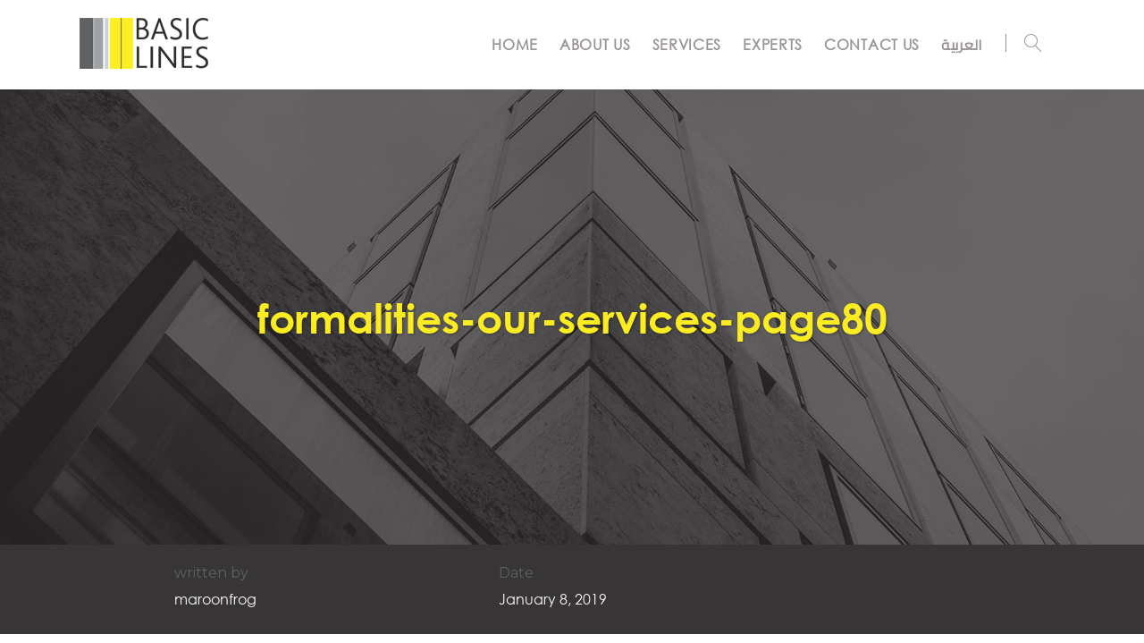

--- FILE ---
content_type: text/html; charset=UTF-8
request_url: https://www.basiclines.com/services/regulatory-formalities/formalities-our-services-page80/
body_size: 51251
content:
<!DOCTYPE html>
<html dir="ltr" lang="en-US" prefix="og: https://ogp.me/ns#" class="">
<head>
	<meta charset="UTF-8">
	<meta name="viewport" content="width=device-width, initial-scale=1">
	<meta name="SKYPE_TOOLBAR" content="SKYPE_TOOLBAR_PARSER_COMPATIBLE" />
	<link rel="profile" href="http://gmpg.org/xfn/11">
	<link rel="pingback" href="https://www.basiclines.com/xmlrpc.php">
	<link href="https://fonts.googleapis.com/css?family=Montserrat" rel="stylesheet"> 

<title>formalities-our-services-page80 | Basic Lines</title>
	<style>img:is([sizes="auto" i], [sizes^="auto," i]) { contain-intrinsic-size: 3000px 1500px }</style>
	
		<!-- All in One SEO 4.8.1.1 - aioseo.com -->
	<meta name="robots" content="max-image-preview:large" />
	<meta name="author" content="maroonfrog"/>
	<link rel="canonical" href="https://www.basiclines.com/services/regulatory-formalities/formalities-our-services-page80/" />
	<meta name="generator" content="All in One SEO (AIOSEO) 4.8.1.1" />
		<meta property="og:locale" content="en_US" />
		<meta property="og:site_name" content="Basic Lines |" />
		<meta property="og:type" content="article" />
		<meta property="og:title" content="formalities-our-services-page80 | Basic Lines" />
		<meta property="og:url" content="https://www.basiclines.com/services/regulatory-formalities/formalities-our-services-page80/" />
		<meta property="article:published_time" content="2019-01-08T15:12:06+00:00" />
		<meta property="article:modified_time" content="2019-01-08T15:12:06+00:00" />
		<meta name="twitter:card" content="summary" />
		<meta name="twitter:title" content="formalities-our-services-page80 | Basic Lines" />
		<script type="application/ld+json" class="aioseo-schema">
			{"@context":"https:\/\/schema.org","@graph":[{"@type":"BreadcrumbList","@id":"https:\/\/www.basiclines.com\/services\/regulatory-formalities\/formalities-our-services-page80\/#breadcrumblist","itemListElement":[{"@type":"ListItem","@id":"https:\/\/www.basiclines.com\/#listItem","position":1,"name":"Home","item":"https:\/\/www.basiclines.com\/","nextItem":{"@type":"ListItem","@id":"https:\/\/www.basiclines.com\/services\/regulatory-formalities\/formalities-our-services-page80\/#listItem","name":"formalities-our-services-page80"}},{"@type":"ListItem","@id":"https:\/\/www.basiclines.com\/services\/regulatory-formalities\/formalities-our-services-page80\/#listItem","position":2,"name":"formalities-our-services-page80","previousItem":{"@type":"ListItem","@id":"https:\/\/www.basiclines.com\/#listItem","name":"Home"}}]},{"@type":"ItemPage","@id":"https:\/\/www.basiclines.com\/services\/regulatory-formalities\/formalities-our-services-page80\/#itempage","url":"https:\/\/www.basiclines.com\/services\/regulatory-formalities\/formalities-our-services-page80\/","name":"formalities-our-services-page80 | Basic Lines","inLanguage":"en-US","isPartOf":{"@id":"https:\/\/www.basiclines.com\/#website"},"breadcrumb":{"@id":"https:\/\/www.basiclines.com\/services\/regulatory-formalities\/formalities-our-services-page80\/#breadcrumblist"},"author":{"@id":"https:\/\/www.basiclines.com\/author\/maroonfrog\/#author"},"creator":{"@id":"https:\/\/www.basiclines.com\/author\/maroonfrog\/#author"},"datePublished":"2019-01-08T15:12:06+00:00","dateModified":"2019-01-08T15:12:06+00:00"},{"@type":"Organization","@id":"https:\/\/www.basiclines.com\/#organization","name":"Basic Lines","url":"https:\/\/www.basiclines.com\/"},{"@type":"Person","@id":"https:\/\/www.basiclines.com\/author\/maroonfrog\/#author","url":"https:\/\/www.basiclines.com\/author\/maroonfrog\/","name":"maroonfrog"},{"@type":"WebSite","@id":"https:\/\/www.basiclines.com\/#website","url":"https:\/\/www.basiclines.com\/","name":"Basic Lines","inLanguage":"en-US","publisher":{"@id":"https:\/\/www.basiclines.com\/#organization"}}]}
		</script>
		<!-- All in One SEO -->

<link rel='dns-prefetch' href='//maps.google.com' />
<link rel='dns-prefetch' href='//fonts.googleapis.com' />
<link rel="alternate" type="application/rss+xml" title="Basic Lines &raquo; Feed" href="https://www.basiclines.com/feed/" />
<link rel="alternate" type="application/rss+xml" title="Basic Lines &raquo; Comments Feed" href="https://www.basiclines.com/comments/feed/" />
<script type="text/javascript">
/* <![CDATA[ */
window._wpemojiSettings = {"baseUrl":"https:\/\/s.w.org\/images\/core\/emoji\/15.0.3\/72x72\/","ext":".png","svgUrl":"https:\/\/s.w.org\/images\/core\/emoji\/15.0.3\/svg\/","svgExt":".svg","source":{"concatemoji":"https:\/\/www.basiclines.com\/wp-includes\/js\/wp-emoji-release.min.js?ver=6.7.4"}};
/*! This file is auto-generated */
!function(i,n){var o,s,e;function c(e){try{var t={supportTests:e,timestamp:(new Date).valueOf()};sessionStorage.setItem(o,JSON.stringify(t))}catch(e){}}function p(e,t,n){e.clearRect(0,0,e.canvas.width,e.canvas.height),e.fillText(t,0,0);var t=new Uint32Array(e.getImageData(0,0,e.canvas.width,e.canvas.height).data),r=(e.clearRect(0,0,e.canvas.width,e.canvas.height),e.fillText(n,0,0),new Uint32Array(e.getImageData(0,0,e.canvas.width,e.canvas.height).data));return t.every(function(e,t){return e===r[t]})}function u(e,t,n){switch(t){case"flag":return n(e,"\ud83c\udff3\ufe0f\u200d\u26a7\ufe0f","\ud83c\udff3\ufe0f\u200b\u26a7\ufe0f")?!1:!n(e,"\ud83c\uddfa\ud83c\uddf3","\ud83c\uddfa\u200b\ud83c\uddf3")&&!n(e,"\ud83c\udff4\udb40\udc67\udb40\udc62\udb40\udc65\udb40\udc6e\udb40\udc67\udb40\udc7f","\ud83c\udff4\u200b\udb40\udc67\u200b\udb40\udc62\u200b\udb40\udc65\u200b\udb40\udc6e\u200b\udb40\udc67\u200b\udb40\udc7f");case"emoji":return!n(e,"\ud83d\udc26\u200d\u2b1b","\ud83d\udc26\u200b\u2b1b")}return!1}function f(e,t,n){var r="undefined"!=typeof WorkerGlobalScope&&self instanceof WorkerGlobalScope?new OffscreenCanvas(300,150):i.createElement("canvas"),a=r.getContext("2d",{willReadFrequently:!0}),o=(a.textBaseline="top",a.font="600 32px Arial",{});return e.forEach(function(e){o[e]=t(a,e,n)}),o}function t(e){var t=i.createElement("script");t.src=e,t.defer=!0,i.head.appendChild(t)}"undefined"!=typeof Promise&&(o="wpEmojiSettingsSupports",s=["flag","emoji"],n.supports={everything:!0,everythingExceptFlag:!0},e=new Promise(function(e){i.addEventListener("DOMContentLoaded",e,{once:!0})}),new Promise(function(t){var n=function(){try{var e=JSON.parse(sessionStorage.getItem(o));if("object"==typeof e&&"number"==typeof e.timestamp&&(new Date).valueOf()<e.timestamp+604800&&"object"==typeof e.supportTests)return e.supportTests}catch(e){}return null}();if(!n){if("undefined"!=typeof Worker&&"undefined"!=typeof OffscreenCanvas&&"undefined"!=typeof URL&&URL.createObjectURL&&"undefined"!=typeof Blob)try{var e="postMessage("+f.toString()+"("+[JSON.stringify(s),u.toString(),p.toString()].join(",")+"));",r=new Blob([e],{type:"text/javascript"}),a=new Worker(URL.createObjectURL(r),{name:"wpTestEmojiSupports"});return void(a.onmessage=function(e){c(n=e.data),a.terminate(),t(n)})}catch(e){}c(n=f(s,u,p))}t(n)}).then(function(e){for(var t in e)n.supports[t]=e[t],n.supports.everything=n.supports.everything&&n.supports[t],"flag"!==t&&(n.supports.everythingExceptFlag=n.supports.everythingExceptFlag&&n.supports[t]);n.supports.everythingExceptFlag=n.supports.everythingExceptFlag&&!n.supports.flag,n.DOMReady=!1,n.readyCallback=function(){n.DOMReady=!0}}).then(function(){return e}).then(function(){var e;n.supports.everything||(n.readyCallback(),(e=n.source||{}).concatemoji?t(e.concatemoji):e.wpemoji&&e.twemoji&&(t(e.twemoji),t(e.wpemoji)))}))}((window,document),window._wpemojiSettings);
/* ]]> */
</script>
<style id='wp-emoji-styles-inline-css' type='text/css'>

	img.wp-smiley, img.emoji {
		display: inline !important;
		border: none !important;
		box-shadow: none !important;
		height: 1em !important;
		width: 1em !important;
		margin: 0 0.07em !important;
		vertical-align: -0.1em !important;
		background: none !important;
		padding: 0 !important;
	}
</style>
<link rel='stylesheet' id='wp-block-library-css' href='https://www.basiclines.com/wp-includes/css/dist/block-library/style.min.css?ver=6.7.4' type='text/css' media='all' />
<style id='classic-theme-styles-inline-css' type='text/css'>
/*! This file is auto-generated */
.wp-block-button__link{color:#fff;background-color:#32373c;border-radius:9999px;box-shadow:none;text-decoration:none;padding:calc(.667em + 2px) calc(1.333em + 2px);font-size:1.125em}.wp-block-file__button{background:#32373c;color:#fff;text-decoration:none}
</style>
<style id='global-styles-inline-css' type='text/css'>
:root{--wp--preset--aspect-ratio--square: 1;--wp--preset--aspect-ratio--4-3: 4/3;--wp--preset--aspect-ratio--3-4: 3/4;--wp--preset--aspect-ratio--3-2: 3/2;--wp--preset--aspect-ratio--2-3: 2/3;--wp--preset--aspect-ratio--16-9: 16/9;--wp--preset--aspect-ratio--9-16: 9/16;--wp--preset--color--black: #000000;--wp--preset--color--cyan-bluish-gray: #abb8c3;--wp--preset--color--white: #ffffff;--wp--preset--color--pale-pink: #f78da7;--wp--preset--color--vivid-red: #cf2e2e;--wp--preset--color--luminous-vivid-orange: #ff6900;--wp--preset--color--luminous-vivid-amber: #fcb900;--wp--preset--color--light-green-cyan: #7bdcb5;--wp--preset--color--vivid-green-cyan: #00d084;--wp--preset--color--pale-cyan-blue: #8ed1fc;--wp--preset--color--vivid-cyan-blue: #0693e3;--wp--preset--color--vivid-purple: #9b51e0;--wp--preset--gradient--vivid-cyan-blue-to-vivid-purple: linear-gradient(135deg,rgba(6,147,227,1) 0%,rgb(155,81,224) 100%);--wp--preset--gradient--light-green-cyan-to-vivid-green-cyan: linear-gradient(135deg,rgb(122,220,180) 0%,rgb(0,208,130) 100%);--wp--preset--gradient--luminous-vivid-amber-to-luminous-vivid-orange: linear-gradient(135deg,rgba(252,185,0,1) 0%,rgba(255,105,0,1) 100%);--wp--preset--gradient--luminous-vivid-orange-to-vivid-red: linear-gradient(135deg,rgba(255,105,0,1) 0%,rgb(207,46,46) 100%);--wp--preset--gradient--very-light-gray-to-cyan-bluish-gray: linear-gradient(135deg,rgb(238,238,238) 0%,rgb(169,184,195) 100%);--wp--preset--gradient--cool-to-warm-spectrum: linear-gradient(135deg,rgb(74,234,220) 0%,rgb(151,120,209) 20%,rgb(207,42,186) 40%,rgb(238,44,130) 60%,rgb(251,105,98) 80%,rgb(254,248,76) 100%);--wp--preset--gradient--blush-light-purple: linear-gradient(135deg,rgb(255,206,236) 0%,rgb(152,150,240) 100%);--wp--preset--gradient--blush-bordeaux: linear-gradient(135deg,rgb(254,205,165) 0%,rgb(254,45,45) 50%,rgb(107,0,62) 100%);--wp--preset--gradient--luminous-dusk: linear-gradient(135deg,rgb(255,203,112) 0%,rgb(199,81,192) 50%,rgb(65,88,208) 100%);--wp--preset--gradient--pale-ocean: linear-gradient(135deg,rgb(255,245,203) 0%,rgb(182,227,212) 50%,rgb(51,167,181) 100%);--wp--preset--gradient--electric-grass: linear-gradient(135deg,rgb(202,248,128) 0%,rgb(113,206,126) 100%);--wp--preset--gradient--midnight: linear-gradient(135deg,rgb(2,3,129) 0%,rgb(40,116,252) 100%);--wp--preset--font-size--small: 13px;--wp--preset--font-size--medium: 20px;--wp--preset--font-size--large: 36px;--wp--preset--font-size--x-large: 42px;--wp--preset--spacing--20: 0.44rem;--wp--preset--spacing--30: 0.67rem;--wp--preset--spacing--40: 1rem;--wp--preset--spacing--50: 1.5rem;--wp--preset--spacing--60: 2.25rem;--wp--preset--spacing--70: 3.38rem;--wp--preset--spacing--80: 5.06rem;--wp--preset--shadow--natural: 6px 6px 9px rgba(0, 0, 0, 0.2);--wp--preset--shadow--deep: 12px 12px 50px rgba(0, 0, 0, 0.4);--wp--preset--shadow--sharp: 6px 6px 0px rgba(0, 0, 0, 0.2);--wp--preset--shadow--outlined: 6px 6px 0px -3px rgba(255, 255, 255, 1), 6px 6px rgba(0, 0, 0, 1);--wp--preset--shadow--crisp: 6px 6px 0px rgba(0, 0, 0, 1);}:where(.is-layout-flex){gap: 0.5em;}:where(.is-layout-grid){gap: 0.5em;}body .is-layout-flex{display: flex;}.is-layout-flex{flex-wrap: wrap;align-items: center;}.is-layout-flex > :is(*, div){margin: 0;}body .is-layout-grid{display: grid;}.is-layout-grid > :is(*, div){margin: 0;}:where(.wp-block-columns.is-layout-flex){gap: 2em;}:where(.wp-block-columns.is-layout-grid){gap: 2em;}:where(.wp-block-post-template.is-layout-flex){gap: 1.25em;}:where(.wp-block-post-template.is-layout-grid){gap: 1.25em;}.has-black-color{color: var(--wp--preset--color--black) !important;}.has-cyan-bluish-gray-color{color: var(--wp--preset--color--cyan-bluish-gray) !important;}.has-white-color{color: var(--wp--preset--color--white) !important;}.has-pale-pink-color{color: var(--wp--preset--color--pale-pink) !important;}.has-vivid-red-color{color: var(--wp--preset--color--vivid-red) !important;}.has-luminous-vivid-orange-color{color: var(--wp--preset--color--luminous-vivid-orange) !important;}.has-luminous-vivid-amber-color{color: var(--wp--preset--color--luminous-vivid-amber) !important;}.has-light-green-cyan-color{color: var(--wp--preset--color--light-green-cyan) !important;}.has-vivid-green-cyan-color{color: var(--wp--preset--color--vivid-green-cyan) !important;}.has-pale-cyan-blue-color{color: var(--wp--preset--color--pale-cyan-blue) !important;}.has-vivid-cyan-blue-color{color: var(--wp--preset--color--vivid-cyan-blue) !important;}.has-vivid-purple-color{color: var(--wp--preset--color--vivid-purple) !important;}.has-black-background-color{background-color: var(--wp--preset--color--black) !important;}.has-cyan-bluish-gray-background-color{background-color: var(--wp--preset--color--cyan-bluish-gray) !important;}.has-white-background-color{background-color: var(--wp--preset--color--white) !important;}.has-pale-pink-background-color{background-color: var(--wp--preset--color--pale-pink) !important;}.has-vivid-red-background-color{background-color: var(--wp--preset--color--vivid-red) !important;}.has-luminous-vivid-orange-background-color{background-color: var(--wp--preset--color--luminous-vivid-orange) !important;}.has-luminous-vivid-amber-background-color{background-color: var(--wp--preset--color--luminous-vivid-amber) !important;}.has-light-green-cyan-background-color{background-color: var(--wp--preset--color--light-green-cyan) !important;}.has-vivid-green-cyan-background-color{background-color: var(--wp--preset--color--vivid-green-cyan) !important;}.has-pale-cyan-blue-background-color{background-color: var(--wp--preset--color--pale-cyan-blue) !important;}.has-vivid-cyan-blue-background-color{background-color: var(--wp--preset--color--vivid-cyan-blue) !important;}.has-vivid-purple-background-color{background-color: var(--wp--preset--color--vivid-purple) !important;}.has-black-border-color{border-color: var(--wp--preset--color--black) !important;}.has-cyan-bluish-gray-border-color{border-color: var(--wp--preset--color--cyan-bluish-gray) !important;}.has-white-border-color{border-color: var(--wp--preset--color--white) !important;}.has-pale-pink-border-color{border-color: var(--wp--preset--color--pale-pink) !important;}.has-vivid-red-border-color{border-color: var(--wp--preset--color--vivid-red) !important;}.has-luminous-vivid-orange-border-color{border-color: var(--wp--preset--color--luminous-vivid-orange) !important;}.has-luminous-vivid-amber-border-color{border-color: var(--wp--preset--color--luminous-vivid-amber) !important;}.has-light-green-cyan-border-color{border-color: var(--wp--preset--color--light-green-cyan) !important;}.has-vivid-green-cyan-border-color{border-color: var(--wp--preset--color--vivid-green-cyan) !important;}.has-pale-cyan-blue-border-color{border-color: var(--wp--preset--color--pale-cyan-blue) !important;}.has-vivid-cyan-blue-border-color{border-color: var(--wp--preset--color--vivid-cyan-blue) !important;}.has-vivid-purple-border-color{border-color: var(--wp--preset--color--vivid-purple) !important;}.has-vivid-cyan-blue-to-vivid-purple-gradient-background{background: var(--wp--preset--gradient--vivid-cyan-blue-to-vivid-purple) !important;}.has-light-green-cyan-to-vivid-green-cyan-gradient-background{background: var(--wp--preset--gradient--light-green-cyan-to-vivid-green-cyan) !important;}.has-luminous-vivid-amber-to-luminous-vivid-orange-gradient-background{background: var(--wp--preset--gradient--luminous-vivid-amber-to-luminous-vivid-orange) !important;}.has-luminous-vivid-orange-to-vivid-red-gradient-background{background: var(--wp--preset--gradient--luminous-vivid-orange-to-vivid-red) !important;}.has-very-light-gray-to-cyan-bluish-gray-gradient-background{background: var(--wp--preset--gradient--very-light-gray-to-cyan-bluish-gray) !important;}.has-cool-to-warm-spectrum-gradient-background{background: var(--wp--preset--gradient--cool-to-warm-spectrum) !important;}.has-blush-light-purple-gradient-background{background: var(--wp--preset--gradient--blush-light-purple) !important;}.has-blush-bordeaux-gradient-background{background: var(--wp--preset--gradient--blush-bordeaux) !important;}.has-luminous-dusk-gradient-background{background: var(--wp--preset--gradient--luminous-dusk) !important;}.has-pale-ocean-gradient-background{background: var(--wp--preset--gradient--pale-ocean) !important;}.has-electric-grass-gradient-background{background: var(--wp--preset--gradient--electric-grass) !important;}.has-midnight-gradient-background{background: var(--wp--preset--gradient--midnight) !important;}.has-small-font-size{font-size: var(--wp--preset--font-size--small) !important;}.has-medium-font-size{font-size: var(--wp--preset--font-size--medium) !important;}.has-large-font-size{font-size: var(--wp--preset--font-size--large) !important;}.has-x-large-font-size{font-size: var(--wp--preset--font-size--x-large) !important;}
:where(.wp-block-post-template.is-layout-flex){gap: 1.25em;}:where(.wp-block-post-template.is-layout-grid){gap: 1.25em;}
:where(.wp-block-columns.is-layout-flex){gap: 2em;}:where(.wp-block-columns.is-layout-grid){gap: 2em;}
:root :where(.wp-block-pullquote){font-size: 1.5em;line-height: 1.6;}
</style>
<link rel='stylesheet' id='contact-form-7-css' href='https://www.basiclines.com/wp-content/plugins/contact-form-7/includes/css/styles.css?ver=6.0.6' type='text/css' media='all' />
<style id='contact-form-7-inline-css' type='text/css'>
.wpcf7 .wpcf7-recaptcha iframe {margin-bottom: 0;}.wpcf7 .wpcf7-recaptcha[data-align="center"] > div {margin: 0 auto;}.wpcf7 .wpcf7-recaptcha[data-align="right"] > div {margin: 0 0 0 auto;}
</style>
<style id='akismet-widget-style-inline-css' type='text/css'>

			.a-stats {
				--akismet-color-mid-green: #357b49;
				--akismet-color-white: #fff;
				--akismet-color-light-grey: #f6f7f7;

				max-width: 350px;
				width: auto;
			}

			.a-stats * {
				all: unset;
				box-sizing: border-box;
			}

			.a-stats strong {
				font-weight: 600;
			}

			.a-stats a.a-stats__link,
			.a-stats a.a-stats__link:visited,
			.a-stats a.a-stats__link:active {
				background: var(--akismet-color-mid-green);
				border: none;
				box-shadow: none;
				border-radius: 8px;
				color: var(--akismet-color-white);
				cursor: pointer;
				display: block;
				font-family: -apple-system, BlinkMacSystemFont, 'Segoe UI', 'Roboto', 'Oxygen-Sans', 'Ubuntu', 'Cantarell', 'Helvetica Neue', sans-serif;
				font-weight: 500;
				padding: 12px;
				text-align: center;
				text-decoration: none;
				transition: all 0.2s ease;
			}

			/* Extra specificity to deal with TwentyTwentyOne focus style */
			.widget .a-stats a.a-stats__link:focus {
				background: var(--akismet-color-mid-green);
				color: var(--akismet-color-white);
				text-decoration: none;
			}

			.a-stats a.a-stats__link:hover {
				filter: brightness(110%);
				box-shadow: 0 4px 12px rgba(0, 0, 0, 0.06), 0 0 2px rgba(0, 0, 0, 0.16);
			}

			.a-stats .count {
				color: var(--akismet-color-white);
				display: block;
				font-size: 1.5em;
				line-height: 1.4;
				padding: 0 13px;
				white-space: nowrap;
			}
		
</style>
<link rel='stylesheet' id='dtpicker-css' href='https://www.basiclines.com/wp-content/plugins/date-time-picker-field/assets/js/vendor/datetimepicker/jquery.datetimepicker.min.css?ver=6.7.4' type='text/css' media='all' />
<link rel='stylesheet' id='cf7cf-style-css' href='https://www.basiclines.com/wp-content/plugins/cf7-conditional-fields/style.css?ver=2.5.11' type='text/css' media='all' />
<link rel='stylesheet' id='donald-fonts-css' href='https://fonts.googleapis.com/css?family=Poppins%3A300%2C400%2C500%2C600%2C700%7C400%2C100%2C100italic%2C300%2C300italic%2C400italic%2C700%2C700italic%2C900%2C900italic&#038;subset=latin%2Clatin-ext' type='text/css' media='all' />
<link rel='stylesheet' id='bootstrap-css' href='https://www.basiclines.com/wp-content/themes/maroonfrog/css/bootstrap.css?ver=6.7.4' type='text/css' media='all' />
<link rel='stylesheet' id='mmenu-css' href='https://www.basiclines.com/wp-content/themes/maroonfrog/css/jquery.mmenu.all.css?ver=6.7.4' type='text/css' media='all' />
<link rel='stylesheet' id='font-awesome-css' href='https://www.basiclines.com/wp-content/themes/maroonfrog/fonts/font-awesome/css/font-awesome.min.css?ver=6.7.4' type='text/css' media='all' />
<link rel='stylesheet' id='magnific-css' href='https://www.basiclines.com/wp-content/themes/maroonfrog/css/magnific-popup.css?ver=6.7.4' type='text/css' media='all' />
<link rel='stylesheet' id='linearicon-css' href='https://www.basiclines.com/wp-content/themes/maroonfrog/fonts/linearicon/style.css?ver=6.7.4' type='text/css' media='all' />
<link rel='stylesheet' id='owl-carousel-css' href='https://www.basiclines.com/wp-content/themes/maroonfrog/css/owl.carousel.css?ver=6.7.4' type='text/css' media='all' />
<link rel='stylesheet' id='donald-style-css' href='https://www.basiclines.com/wp-content/themes/maroonfrog/style.css?ver=6.7.4' type='text/css' media='all' />
<script type="text/javascript" id="jquery-core-js-extra">
/* <![CDATA[ */
var bl = {"local":{"sendMessage":"Send Message"},"home":"https:\/\/www.basiclines.com"};
/* ]]> */
</script>
<script type="text/javascript" src="https://www.basiclines.com/wp-includes/js/jquery/jquery.min.js?ver=3.7.1" id="jquery-core-js"></script>
<script type="text/javascript" src="https://www.basiclines.com/wp-includes/js/jquery/jquery-migrate.min.js?ver=3.4.1" id="jquery-migrate-js"></script>
<script type="text/javascript" src="https://www.basiclines.com/wp-content/plugins/revslider/public/assets/js/rbtools.min.js?ver=6.6.20" async id="tp-tools-js"></script>
<script type="text/javascript" src="https://www.basiclines.com/wp-content/plugins/revslider/public/assets/js/rs6.min.js?ver=6.6.20" async id="revmin-js"></script>
<script type="text/javascript" src="https://maps.google.com/maps/api/js?key=AIzaSyDHkBG7zPRV8GzWEuOqF9XDHRXI4t1QTwQ&amp;ver=6.7.4" id="mapapi-js"></script>
<script type="text/javascript" src="https://www.basiclines.com/wp-content/themes/maroonfrog/js/plugins/owl.carousel.js?ver=6.7.4" id="owl-carousel-js"></script>
<script></script><link rel="https://api.w.org/" href="https://www.basiclines.com/wp-json/" /><link rel="alternate" title="JSON" type="application/json" href="https://www.basiclines.com/wp-json/wp/v2/media/2181" /><link rel="EditURI" type="application/rsd+xml" title="RSD" href="https://www.basiclines.com/xmlrpc.php?rsd" />
<meta name="generator" content="WordPress 6.7.4" />
<link rel='shortlink' href='https://www.basiclines.com/?p=2181' />
<link rel="alternate" title="oEmbed (JSON)" type="application/json+oembed" href="https://www.basiclines.com/wp-json/oembed/1.0/embed?url=https%3A%2F%2Fwww.basiclines.com%2Fservices%2Fregulatory-formalities%2Fformalities-our-services-page80%2F" />
<link rel="alternate" title="oEmbed (XML)" type="text/xml+oembed" href="https://www.basiclines.com/wp-json/oembed/1.0/embed?url=https%3A%2F%2Fwww.basiclines.com%2Fservices%2Fregulatory-formalities%2Fformalities-our-services-page80%2F&#038;format=xml" />
<style type="text/css">/*Background Color*/ 
            
			.ot-btn-classic,
			.main-nav > ul > li > ul li:hover > a,.main-nav > ul > li > ul li:focus > a,.dropdown-menu > .active > a, .dropdown-menu > .active > a:hover, .dropdown-menu > .active > a:focus,
			.left-nav > ul > li:after,
			.widget_product_tag_cloud a:hover,
			.widget_nav_menu ul li:hover a,.widget_nav_menu ul li.current-menu-item a,
			.widget-prochures li a:hover,
			.owl-page-h .owl-controls .owl-dot:after,
			.owl-page-h .owl-controls .owl-dot.active,
			.owl-page-top-right .owl-controls .owl-dot.active,
			.page-pagination.style-1 li a:hover,.page-pagination.style-1 li span:hover,
			.page-pagination.style-1 li span:after,
			.page-pagination.style-1 li span.current,
			.product .product-buttons:hover a,
			.woocommerce #respond input#submit,.woocommerce a.button,.woocommerce button.button,.woocommerce input.button,.woocommerce-cart .wc-proceed-to-checkout a.checkout-button,.woocommerce #respond input#submit.alt,.woocommerce a.button.alt,.woocommerce button.button.alt,.woocommerce input.button.alt,.checkout-button,.woocommerce .added_to_cart,
			.summary.entry-summary .single_add_to_cart_button,
			.woocommerce a.remove:hover,
			.fixbtt,
			.custom.horizontal .tp-bullet.selected,
			.custom.horizontal .tp-bullet:after,
			.custom.vertical .tp-bullet.selected,
			.custom.vertical .tp-bullet:after{background-color: #fbeb22;}

			/*Border Color*/ 

			.custom-select:focus, 
			blockquote, 
			.border-dark:hover:after,.border-dark:hover:before, 
			.border-theme:before, 
			.border-theme:after, 
			.border-theme:hover:after,.border-theme:hover:before, 
			.ot-btn-border-classic:hover,.ot-btn-border-classic:focus, 
			.btn-style-2:before, 
			.btn-style-2:after, 
			.btn-style-2:hover:before, 
			.btn-style-2:hover:after, 
			.owl-page-h .owl-controls .owl-dot.active, 
			.owl-page-top-right .owl-controls .owl-dot.active, 
			.page-pagination.style-1 li a:hover,.page-pagination.style-1 li span:hover, 
			.page-pagination.style-1 li span.current, 
			.comment-form .contact-input:hover,.comment-form .contact-input:focus, 
			.comment-form .textarea-contact:hover,.comment-form .textarea-contact:focus, 
			.custom.horizontal .tp-bullet.selected, 
			.custom.vertical .tp-bullet.selected{border-color: #fbeb22;}

			/*Border Top*/ 

			.top_cart_list_product{border-top-color: #fbeb22;}

			/*Border Left*/ 

			.preloader4{border-left-color: #fbeb22;}

			/*Border Right*/ 

			.preloader4{border-right-color: #fbeb22;}

			/*Border Bottom*/ 

			.form-search-navi .form-control, 
			.contact-input:hover,.contact-input:focus, 
			.textarea-contact:hover,.textarea-contact:focus, 
			.preloader4{border-bottom-color: #fbeb22;}
			
			/*Color*/

			.border-dark:hover, 
			.ot-btn-border-classic:hover,.ot-btn-border-classic:focus, 
			.btn-style-2, 
			.btn-style-2:hover, 
			.btn-search-header:hover,.btn-search-header:focus,
			.form-search-navi .form-control, 
			.acc-box a:hover, 
			.icon-cart:hover, 
			.top_cart_list_product .product-detail a:hover, 
			.btn-menu-mobile:hover,.btn-menu-mobile:focus, 
			.main-nav > ul > li:hover > a,.main-nav > ul > li:focus > a, 
			.main-nav > ul > li.active > a, 
			.left-nav > ul > li > a:hover,.left-nav > ul > li > a:focus, 
			.left-nav > ul > li.active > a,.left-nav > ul > li.current-menu-parent > a, 
			.left-nav > ul > li > ul li:hover > a, 
			.widget li a:hover, 
			.widget_product_search .search-form button:hover, 
			.widget_product_categories li.active a,.widget_product_sort li.active a,.widget_product_price li.active a,.widget_recent_comments li.active a,.widget_pages li.active a,.widget_recent_entries li.active a,.widget_archive li.active a,.widget_categories li.active a,.widget_meta li.active a, 
			.widget_search button:hover, 
			.comment-author-link a.url, 
			.widget-contact-info span, 
			.color-theme,.vc_custom_heading b, 
			.owl-page-h .owl-controls .owl-dot:before, 
			.btn-1:hover, 
			.current-page, 
			.page-pagination.style-2 li a:hover, 
			.page-pagination.style-2 li span.current, 
			.widget-social-list li a:hover, 
			.widget-social-list-2 li a:hover, 
			.experience-year span, 
			.on-dark .ot-btn:hover, 
			.portfolio-home2-item .btn-detail-project, 
			.portfolio-home2-item h4 a:hover, 
			.footer-portfolio .ot-btn:hover, 
			.item-latest-post h4 a:hover, 
			.contact-form-home2 .ot-btn:hover, 
			.sub-header .breadcrumb span > span, 
			.item-post h4 a:hover, 
			.item-post .meta a:hover, 
			.meta-single-post a:hover, 
			.nav-links a:hover, 
			.list-comments .comment-reply-link, 
			.logged-in-as a, 
			.table-detail-project a:hover, 
			.title-block-number .big-number, 
			.tabs-left > li.active a, 
			.projectFilter a:hover,.projectFilter a.current, 
			.warp-404 strong, 
			.warp-comingsoon-inner strong, 
			.product h3 a:hover, 
			.product .price, 
			.special-product .product-detail h3 a:hover, 
			.woocommerce table.shop_table a:hover, 
			.woocommerce a.remove, 
			.product_meta a:hover, 
			.nav-tabs > li.active > a,.nav-tabs > li.active > a:hover,.nav-tabs > li.active > a:focus, 
			.woocommerce p.stars a:hover, 
			.woocommerce ul.product_list_widget li .price, 
			.woocommerce .star-rating span, 
			.icon-box-inline-sm span, 
			.footer-link li a:hover,.footer-link li a:focus, 
			.widget address strong, .product-detail h3:hover,
			.rev_slider .ot-btn:hover, 
			.custom.horizontal .tp-bullet:before, 
			.custom.vertical .tp-bullet:before, 
			div.vc_tta-color-grey.vc_tta-style-classic .vc_tta-tab.vc_active>a{color: #fbeb22;}
			</style><style type="text/css">.logo .img-responsive{ margin: 20px 0 20px 0; }</style><meta name="generator" content="Powered by WPBakery Page Builder - drag and drop page builder for WordPress."/>
<meta name="generator" content="Powered by Slider Revolution 6.6.20 - responsive, Mobile-Friendly Slider Plugin for WordPress with comfortable drag and drop interface." />
<link rel="icon" href="https://www.basiclines.com/wp-content/uploads/2018/11/fav.png" sizes="32x32" />
<link rel="icon" href="https://www.basiclines.com/wp-content/uploads/2018/11/fav.png" sizes="192x192" />
<link rel="apple-touch-icon" href="https://www.basiclines.com/wp-content/uploads/2018/11/fav.png" />
<meta name="msapplication-TileImage" content="https://www.basiclines.com/wp-content/uploads/2018/11/fav.png" />
<script>function setREVStartSize(e){
			//window.requestAnimationFrame(function() {
				window.RSIW = window.RSIW===undefined ? window.innerWidth : window.RSIW;
				window.RSIH = window.RSIH===undefined ? window.innerHeight : window.RSIH;
				try {
					var pw = document.getElementById(e.c).parentNode.offsetWidth,
						newh;
					pw = pw===0 || isNaN(pw) || (e.l=="fullwidth" || e.layout=="fullwidth") ? window.RSIW : pw;
					e.tabw = e.tabw===undefined ? 0 : parseInt(e.tabw);
					e.thumbw = e.thumbw===undefined ? 0 : parseInt(e.thumbw);
					e.tabh = e.tabh===undefined ? 0 : parseInt(e.tabh);
					e.thumbh = e.thumbh===undefined ? 0 : parseInt(e.thumbh);
					e.tabhide = e.tabhide===undefined ? 0 : parseInt(e.tabhide);
					e.thumbhide = e.thumbhide===undefined ? 0 : parseInt(e.thumbhide);
					e.mh = e.mh===undefined || e.mh=="" || e.mh==="auto" ? 0 : parseInt(e.mh,0);
					if(e.layout==="fullscreen" || e.l==="fullscreen")
						newh = Math.max(e.mh,window.RSIH);
					else{
						e.gw = Array.isArray(e.gw) ? e.gw : [e.gw];
						for (var i in e.rl) if (e.gw[i]===undefined || e.gw[i]===0) e.gw[i] = e.gw[i-1];
						e.gh = e.el===undefined || e.el==="" || (Array.isArray(e.el) && e.el.length==0)? e.gh : e.el;
						e.gh = Array.isArray(e.gh) ? e.gh : [e.gh];
						for (var i in e.rl) if (e.gh[i]===undefined || e.gh[i]===0) e.gh[i] = e.gh[i-1];
											
						var nl = new Array(e.rl.length),
							ix = 0,
							sl;
						e.tabw = e.tabhide>=pw ? 0 : e.tabw;
						e.thumbw = e.thumbhide>=pw ? 0 : e.thumbw;
						e.tabh = e.tabhide>=pw ? 0 : e.tabh;
						e.thumbh = e.thumbhide>=pw ? 0 : e.thumbh;
						for (var i in e.rl) nl[i] = e.rl[i]<window.RSIW ? 0 : e.rl[i];
						sl = nl[0];
						for (var i in nl) if (sl>nl[i] && nl[i]>0) { sl = nl[i]; ix=i;}
						var m = pw>(e.gw[ix]+e.tabw+e.thumbw) ? 1 : (pw-(e.tabw+e.thumbw)) / (e.gw[ix]);
						newh =  (e.gh[ix] * m) + (e.tabh + e.thumbh);
					}
					var el = document.getElementById(e.c);
					if (el!==null && el) el.style.height = newh+"px";
					el = document.getElementById(e.c+"_wrapper");
					if (el!==null && el) {
						el.style.height = newh+"px";
						el.style.display = "block";
					}
				} catch(e){
					console.log("Failure at Presize of Slider:" + e)
				}
			//});
		  };</script>
<style id="kirki-inline-styles"></style><noscript><style> .wpb_animate_when_almost_visible { opacity: 1; }</style></noscript>
    <!--- Google Analytics -->
    <!-- Global site tag (gtag.js) - Google Analytics -->
    <script async src="https://www.googletagmanager.com/gtag/js?id=UA-137947966-2"></script>
    <script>
      window.dataLayer = window.dataLayer || [];
      function gtag(){dataLayer.push(arguments);}
      gtag('js', new Date());
    
      gtag('config', 'UA-137947966-2');
    </script>
    <!-- End -->
    
</head>

<body class="attachment attachment-template-default single single-attachment postid-2181 attachmentid-2181 attachment-jpeg wpb-js-composer js-comp-ver-7.7.2 vc_responsive" >

        <div class="images-preloader">
      <div class="preloader4"></div>
    </div>
        
    <div id="page" class=" ">
        <!-- Mobile Menu -->
        <nav id="menu">
            <ul data-breakpoint="800" id="menu-main-menu" class=""><li id="menu-item-1787" class="menu-item menu-item-type-post_type menu-item-object-page menu-item-home menu-item-1787"><a href="https://www.basiclines.com/">Home</a></li>
<li id="menu-item-1788" class="menu-item menu-item-type-post_type menu-item-object-page menu-item-1788"><a href="https://www.basiclines.com/about-us/">ABOUT US</a></li>
<li id="menu-item-1790" class="menu-item menu-item-type-post_type menu-item-object-page menu-item-1790"><a href="https://www.basiclines.com/our-services/">SERVICES</a></li>
<li id="menu-item-2200" class="menu-item menu-item-type-post_type menu-item-object-page menu-item-2200"><a href="https://www.basiclines.com/experts/">EXPERTS</a></li>
<li id="menu-item-1789" class="menu-item menu-item-type-post_type menu-item-object-page menu-item-1789"><a href="https://www.basiclines.com/contact-us/">CONTACT US</a></li>
<li id="menu-item-2666-ar" class="lang-item lang-item-38 lang-item-ar no-translation lang-item-first menu-item menu-item-type-custom menu-item-object-custom menu-item-2666-ar"><a href="https://www.basiclines.com/ar/" hreflang="ar" lang="ar">العربية</a></li>
</ul>        </nav>
        
        <div class="hd_tp top-bg-pattern">
<header  id="stick" class="header-home  ">
    <h1 class="logo">
                <a href="https://www.basiclines.com/">
            <img src="https://www.basiclines.com/wp-content/uploads/2018/11/5.png" class="img-responsive" alt="">
        </a>
    </h1>
        <div class="btn-search-header">
        <span class="lnr lnr-magnifier"></span>
        <div class="search-popup">
            <form class="form-search-navi" action="https://www.basiclines.com/">
                <div class="input-group">
                    <input class="form-control" name="s" placeholder="Type &amp; Search" type="text">
                    <button><span class="lnr lnr-magnifier"></span></button>
                </div>
                <!-- /input-group -->
            </form>
        </div>
    </div>
        
    <nav id="main-nav" class="main-nav">
        <ul class="navi-level-1"><li class="menu-item menu-item-type-post_type menu-item-object-page menu-item-home menu-item-1787"><a  title="Home" href="https://www.basiclines.com/">Home</a></li>
<li class="menu-item menu-item-type-post_type menu-item-object-page menu-item-1788"><a  title="ABOUT US" href="https://www.basiclines.com/about-us/">ABOUT US</a></li>
<li class="menu-item menu-item-type-post_type menu-item-object-page menu-item-1790"><a  title="SERVICES" href="https://www.basiclines.com/our-services/">SERVICES</a></li>
<li class="menu-item menu-item-type-post_type menu-item-object-page menu-item-2200"><a  title="EXPERTS" href="https://www.basiclines.com/experts/">EXPERTS</a></li>
<li class="menu-item menu-item-type-post_type menu-item-object-page menu-item-1789"><a  title="CONTACT US" href="https://www.basiclines.com/contact-us/">CONTACT US</a></li>
<li class="lang-item lang-item-38 lang-item-ar no-translation lang-item-first menu-item menu-item-type-custom menu-item-object-custom menu-item-2666-ar"><a  title="العربية" href="https://www.basiclines.com/ar/" hreflang="ar" lang="ar">العربية</a></li>
</ul>    </nav>
    <a href="#menu" class="btn-menu-mobile"><span class="lnr lnr-menu"></span></a>
</header>
</div>

<!--<div class="header_callto_action">
    <div class="call">
        <span>Call Us : <a href="tel:0097312345678">+973 1234 5678</a></span>
    </div>

    <div class="social_icon_cont">
        <ul>
            <li><a href="#" target="_blank"><i class="fa fa-facebook"></i></a></li>
            <li><a href="#" target="_blank"><i class="fa fa-twitter"></i></a></li>
            <li><a href="#" target="_blank"><i class="fa fa-google-plus"></i></a></li>  
            <li><a href="#" target="_blank"><i class="fa fa-linkedin"></i></a></li>  
        </ul>
    </div>
</div>-->     


<!-- Subheader -->
<section class="boxed no-padding bg-img " style="background-image: url(https://www.basiclines.com/wp-content/themes/maroonfrog/images/bg-subheader-blog.jpg);">
    <div class="sub-header depen-on-img">
        <img src="https://www.basiclines.com/wp-content/themes/maroonfrog/images/bg-subheader-blog.jpg" class="img-responsive" alt="">
        <div class="sub-header-inner center-center">
            <h2>formalities-our-services-page80</h2>   
               
                <div class="breadcrumb">
                    <!-- Breadcrumb NavXT 7.4.1 -->
<span property="itemListElement" typeof="ListItem"><a property="item" typeof="WebPage" title="Go to Basic Lines." href="https://www.basiclines.com" class="home" ><span property="name">Basic Lines</span></a><meta property="position" content="1"></span> &gt; <span property="itemListElement" typeof="ListItem"><a property="item" typeof="WebPage" title="Go to Services." href="https://www.basiclines.com/services/" class="archive post-service-archive" ><span property="name">Services</span></a><meta property="position" content="2"></span> &gt; <span property="itemListElement" typeof="ListItem"><a property="item" typeof="WebPage" title="Go to REGULATORY FORMALITIES." href="https://www.basiclines.com/services/regulatory-formalities/" class="post post-service" ><span property="name">REGULATORY FORMALITIES</span></a><meta property="position" content="3"></span> &gt; <span property="itemListElement" typeof="ListItem"><span property="name" class="post post-attachment current-item">formalities-our-services-page80</span><meta property="url" content="https://www.basiclines.com/services/regulatory-formalities/formalities-our-services-page80/"><meta property="position" content="4"></span>                </div>
                         
        </div>
    </div>
</section>
<!-- /Subheader -->





<div class="meta-single-post boxed">
    <div class="container">
        <div class="row">
            <div class="col-md-5">
                <div class="author-post">
                                        <p>written by</p>
                    <a href="https://www.basiclines.com/author/maroonfrog/" title="Posts by maroonfrog" rel="author">maroonfrog</a>                </div>
            </div>
            <div class="col-md-2 col-sm-4">
                <p>Date</p>
                <span>January 8, 2019</span>
            </div>
                                </div>
    </div>
</div>

    <!-- Main Content -->
    
    <section id="main-content">
        <div class="container">
            <div class="row">
                <div class="col-md-9">
                    <div id="single-blog" class="single-blog-warp">
                                                <div class="item-blog">
                            
                            <div class="blog-feature-warp hide">
                                                            </div>
                            <div class="blog-feature-content single-feature-blog">
                                <div class="blog-feature-content-inner">
                                    <div class="blog-text">
                                        <p class="attachment"><a href='https://www.basiclines.com/wp-content/uploads/2018/11/formalities-our-services-page80.jpg'><img fetchpriority="high" decoding="async" width="300" height="188" src="https://www.basiclines.com/wp-content/uploads/2018/11/formalities-our-services-page80-300x188.jpg" class="attachment-medium size-medium" alt="" srcset="https://www.basiclines.com/wp-content/uploads/2018/11/formalities-our-services-page80-300x188.jpg 300w, https://www.basiclines.com/wp-content/uploads/2018/11/formalities-our-services-page80.jpg 765w" sizes="(max-width: 300px) 100vw, 300px" /></a></p>
                                                                            </div>
                                </div>                                
                            </div>
                            
                        </div>
                        
                    </div>

                    
	<nav class="navigation post-navigation" aria-label="Posts">
		<h2 class="screen-reader-text">Post navigation</h2>
		<div class="nav-links"><div class="nav-previous"><a href="https://www.basiclines.com/services/regulatory-formalities/" rel="prev"><span class="meta-nav" aria-hidden="true"><i class="fa fa-angle-left"></i> Previous Article</span> <span class="screen-reader-text">Previous Article:</span> </a></div></div>
	</nav>                    
                                        <div class="relate-post">
                        <h3>RELATED POSTS</h3>
                        <div class="row">
                            
                            <div class="col-sm-4">
                                <div class="item-latest-post">
                                                                        <a href="https://www.basiclines.com/2022-q1-bulletin/">
                                        <img src="https://www.basiclines.com/wp-content/uploads/2016/09/bahrain-00.jpg" class="img-responsive" alt="">
                                    </a>
                                                                        <div class="desc">
                                        <h4><a href="https://www.basiclines.com/2022-q1-bulletin/">2022 Q1 BULLETIN</a></h4>
                                        <p class="date-post">September 29, 2016</p>
                                    </div>
                                </div>
                            </div>

                                                    </div>
                    </div>
                    
                     

                </div>
                
                 <div class="col-md-3">
            		                        <ul id="sidebar">
                            <div id="search-2" class="widget widget_search"><div class="widget widget-search"><form role="search" method="get" action="https://www.basiclines.com/" class="form-inline" >  
        <input type="search" id="s" class="search-field contact-input" value="" name="s" placeholder="Search..." />
        <button type="submit" class="reset-btn hover-text-theme"><span class="lnr lnr-magnifier"></span></button>
    </form></div></div><div id="archives-2" class="widget widget_archive"><h3 class="widget-title">Archives</h3>
			<ul>
					<li><a href='https://www.basiclines.com/2016/09/'>September 2016</a></li>
			</ul>

			</div>                        </ul>
                                </div>

            </div>
        </div>
    </section>
    <style>
    
    .entry-content .ss-inline-share-wrapper {
    display: none;
}
.entry-header.clearfix, .post-header-meta {
    display: flex;
}
#main {
    padding-bottom: 0;
}
.post-header-meta > div:not(:first-child):before {
    content: '|';
    position: absolute;
    left: 0;
    margin: 0 -.75rem;
}
.entry-header.clearfix {
    display: flex;
    font-size: 1.15rem;
    justify-content: flex-start;
    align-items: baseline;
}
.entry-meta {
    font-size: inherit;
}
.post-header-links {
    margin-left: auto;
    display: flex;
}
.post-header-meta > div:not(:first-child) {
    margin-left: 1.5rem;
    position: relative;
    font-size: .89rem;
    padding-top: 2px;
	margin-bottom: 0;
}
.single-post-banner {
    width: 100%;
    display: flex;
    height: 400px;
    background-size: cover !important;
}

/* Tooltip container */
.tooltip {
  position: relative;
  display: inline-block;
}

/* Tooltip text */
.tooltip .tooltiptext {
    visibility: hidden;
    width: 69px;
    background-color: #606162;
    color: #fff;
    text-align: center;
    padding: 5px 0;
    border-radius: 6px;
    position: absolute;
    z-index: 1;
    top: -2.25rem;
    left: -.98rem;
    font-size: .9rem;
}

/* Show the tooltip text when you mouse over the tooltip container */
.tooltip:hover .tooltiptext {
  visibility: visible;
}

.tooltip .tooltiptext::after {
  content: " ";
  position: absolute;
  top: 100%; /* At the bottom of the tooltip */
  left: 50%;
  margin-left: -5px;
  border-width: 5px;
  border-style: solid;
  border-color: #606162 transparent transparent transparent;
}

    </style>

    
    
        
    <footer class="footer-home-1 dark">

        <div class="top-widget">
            <div class="row">
                
            </div>
        </div>

        
    </footer>

</div>
<a id="to-the-top" class="fixbtt"><i class="fa fa-chevron-up"></i></a>






		<script>
			window.RS_MODULES = window.RS_MODULES || {};
			window.RS_MODULES.modules = window.RS_MODULES.modules || {};
			window.RS_MODULES.waiting = window.RS_MODULES.waiting || [];
			window.RS_MODULES.defered = false;
			window.RS_MODULES.moduleWaiting = window.RS_MODULES.moduleWaiting || {};
			window.RS_MODULES.type = 'compiled';
		</script>
		<link rel='stylesheet' id='rs-plugin-settings-css' href='https://www.basiclines.com/wp-content/plugins/revslider/public/assets/css/rs6.css?ver=6.6.20' type='text/css' media='all' />
<style id='rs-plugin-settings-inline-css' type='text/css'>
#rs-demo-id {}
</style>
<script type="text/javascript" src="https://www.basiclines.com/wp-includes/js/dist/hooks.min.js?ver=4d63a3d491d11ffd8ac6" id="wp-hooks-js"></script>
<script type="text/javascript" src="https://www.basiclines.com/wp-includes/js/dist/i18n.min.js?ver=5e580eb46a90c2b997e6" id="wp-i18n-js"></script>
<script type="text/javascript" id="wp-i18n-js-after">
/* <![CDATA[ */
wp.i18n.setLocaleData( { 'text direction\u0004ltr': [ 'ltr' ] } );
/* ]]> */
</script>
<script type="text/javascript" src="https://www.basiclines.com/wp-content/plugins/contact-form-7/includes/swv/js/index.js?ver=6.0.6" id="swv-js"></script>
<script type="text/javascript" id="contact-form-7-js-before">
/* <![CDATA[ */
var wpcf7 = {
    "api": {
        "root": "https:\/\/www.basiclines.com\/wp-json\/",
        "namespace": "contact-form-7\/v1"
    }
};
/* ]]> */
</script>
<script type="text/javascript" src="https://www.basiclines.com/wp-content/plugins/contact-form-7/includes/js/index.js?ver=6.0.6" id="contact-form-7-js"></script>
<script type="text/javascript" src="https://www.basiclines.com/wp-content/plugins/date-time-picker-field/assets/js/vendor/moment/moment.js?ver=6.7.4" id="dtp-moment-js"></script>
<script type="text/javascript" src="https://www.basiclines.com/wp-content/plugins/date-time-picker-field/assets/js/vendor/datetimepicker/jquery.datetimepicker.full.min.js?ver=6.7.4" id="dtpicker-js"></script>
<script type="text/javascript" id="dtpicker-build-js-extra">
/* <![CDATA[ */
var datepickeropts = {"selector":".datetimefield","locale":"en","theme":"default","datepicker":"on","timepicker":"on","inline":"off","placeholder":"off","preventkeyboard":"off","minDate":"off","step":"60","minTime":"00:00","maxTime":"23:59","offset":"0","min_date":"","max_date":"","dateformat":"DD-MM-YYYY","hourformat":"hh:mm A","load":"full","dayOfWeekStart":"1","disabled_days":"","disabled_calendar_days":"","allowed_times":"","sunday_times":"","monday_times":"","tuesday_times":"","wednesday_times":"","thursday_times":"","friday_times":"","saturday_times":"","days_offset":"0","i18n":{"en":{"months":["January","February","March","April","May","June","July","August","September","October","November","December"],"dayOfWeekShort":["Sun","Mon","Tue","Wed","Thu","Fri","Sat"],"dayOfWeek":["Sunday","Monday","Tuesday","Wednesday","Thursday","Friday","Saturday"]}},"format":"DD-MM-YYYY hh:mm A","clean_format":"d-m-Y H:i","value":"21-01-2026 11:00","timezone":"","utc_offset":"+0","now":"21-01-2026 10:32"};
/* ]]> */
</script>
<script type="text/javascript" src="https://www.basiclines.com/wp-content/plugins/date-time-picker-field/assets/js/dtpicker.js?ver=6.7.4" id="dtpicker-build-js"></script>
<script type="text/javascript" id="wpcf7cf-scripts-js-extra">
/* <![CDATA[ */
var wpcf7cf_global_settings = {"ajaxurl":"https:\/\/www.basiclines.com\/wp-admin\/admin-ajax.php"};
/* ]]> */
</script>
<script type="text/javascript" src="https://www.basiclines.com/wp-content/plugins/cf7-conditional-fields/js/scripts.js?ver=2.5.11" id="wpcf7cf-scripts-js"></script>
<script type="text/javascript" src="https://www.basiclines.com/wp-content/themes/maroonfrog/js/plugins/bootstrap.js?ver=6.7.4" id="bootstrap-js"></script>
<script type="text/javascript" src="https://www.basiclines.com/wp-content/themes/maroonfrog/js/plugins/jquery.mmenu.all.min.js?ver=6.7.4" id="mmenu-js"></script>
<script type="text/javascript" src="https://www.basiclines.com/wp-content/themes/maroonfrog/js/plugins/mobilemenu.js?ver=6.7.4" id="mobilemenu-js"></script>
<script type="text/javascript" src="https://www.basiclines.com/wp-content/plugins/js_composer/assets/lib/vendor/node_modules/isotope-layout/dist/isotope.pkgd.min.js?ver=7.7.2" id="isotope-js"></script>
<script type="text/javascript" src="https://www.basiclines.com/wp-includes/js/imagesloaded.min.js?ver=5.0.0" id="imagesloaded-js"></script>
<script type="text/javascript" src="https://www.basiclines.com/wp-content/themes/maroonfrog/js/plugins/jquery.magnific-popup.min.js?ver=6.7.4" id="magnific-js"></script>
<script type="text/javascript" src="https://www.basiclines.com/wp-content/themes/maroonfrog/js/plugins/jquery.waypoints.min.js?ver=6.7.4" id="waypoints-js"></script>
<script type="text/javascript" src="https://www.basiclines.com/wp-content/themes/maroonfrog/js/plugins/jquery.counterup.min.js?ver=6.7.4" id="counterup-js"></script>
<script type="text/javascript" src="https://www.basiclines.com/wp-includes/js/masonry.min.js?ver=4.2.2" id="masonry-js"></script>
<script type="text/javascript" src="https://www.basiclines.com/wp-content/themes/maroonfrog/js/plugins/jquery.sticky-kit.min.js?ver=6.7.4" id="sticky-kit-js"></script>
<script type="text/javascript" src="https://www.basiclines.com/wp-content/themes/maroonfrog/js/plugins/custom-isotope.js?ver=6.7.4" id="donald-isotope-js"></script>
<script type="text/javascript" src="https://www.basiclines.com/wp-content/themes/maroonfrog/js/plugins/template.js?ver=6.7.4" id="donald-js-js"></script>
<script></script><script src="https://use.fontawesome.com/f03be226ee.js"></script>
</body>
</html>


--- FILE ---
content_type: text/css
request_url: https://www.basiclines.com/wp-content/themes/maroonfrog/style.css?ver=6.7.4
body_size: 249142
content:
/*

Theme Name: Maroonfrog

Theme URI: https://maroonfrog.com

Author: Maroon Frog

Author URI: https://maroonfrog.com

Description: Introducing donald the best premium website template for Freight, Logistics & Transportation. Donald is easy to use, it provides everything you need to create great looking website. With donald you can impress your customer by it’s professional design and the interactivity. donald built with latest website technology to ensure your website is looks nice on desktop and mobile. Get donald now!

Version: 1.0.5

License: GNU General Public License v2 or later

License URI: http://www.gnu.org/licenses/gpl-2.0.html

Text Domain: maroonfrog

Domain Path: /languages

Tags:  one-column, two-columns, right-sidebar,  custom-header, custom-menu, editor-style, featured-images, microformats, post-formats,  sticky-post, translation-ready



*/

/*------------------------------------------------------------------

/*!



[ Maroonfrog Stylesheet ]

1. Top bar / .topbar

2. Header / header

3. Navigation / .navi-level-1 

4. Blog / .lastest-blog-container

5. Sidebar / .main-sidebar

6. Search / .modal-search

7. Sub Header / .sub-header

8. Footer / footer

*/

/* #RESET CSS */

@import url('https://fonts.googleapis.com/css2?family=Cairo&display=swap');

@font-face {
    font-family: 'CenturyGothic'; /*a name to be used later*/
    src: url('fonts/centurygothic.ttf'); /*URL to font*/
}

@font-face {
    font-family: 'CenturyGothicBold'; /*a name to be used later*/
    src: url('fonts/centurygothicbold.ttf'); /*URL to font*/
}

@font-face {
    font-family: 'CenturyGothicBoldItalic'; /*a name to be used later*/
    src: url('fonts/centurygothicbolditalic.ttf'); /*URL to font*/
}

@font-face {
    font-family: 'CenturyGothicItalic'; /*a name to be used later*/
    src: url('fonts/centurygothicitalic.ttf'); /*URL to font*/
}


.wp-caption-text,

.gallery-caption,

.bypostauthor{



}

.wp-caption {

  max-width: 100%;

}

img.aligncenter {

  margin-left: auto;

  margin-right: auto !important;

  display: block;

  clear: both;

  margin-top: 5px;

  width: auto !important;

}

.aligncenter {

  margin-left: auto;

  margin-right: auto;

  display: block;

  clear: both;

}

img.alignleft {

  margin: 5px 20px 20px 0;

  float: left;

  width: auto !important;

}

.alignleft {

  margin: 5px 10px 20px 0;

  float: left;

}

img.alignright {

  margin: 5px 0 20px 20px;

  float: right;

  width: auto !important;

}

.alignright {

  margin: 5px 0 20px 20px;

  float: right;

}

.transparent {

  z-index: 1;

  display: block;

  padding: 100px 0;

  position: relative;

}

.sticky .post {

  padding: 20px;

  background: #eee;

}

#main_content .sticky .post h2 {

  font-weight: bold;

}

/* Text meant only for screen readers. */

.screen-reader-text {

  clip: rect(1px, 1px, 1px, 1px);

  position: absolute !important;

  height: 1px;

  width: 1px;

  overflow: hidden;

}

.screen-reader-text:focus {

  background-color: #f1f1f1;

  border-radius: 3px;

  box-shadow: 0 0 2px 2px rgba(0, 0, 0, 0.6);

  clip: auto !important;

  color: #21759b;

  display: block;

  font-size: 14px;

  font-size: 0.875rem;

  font-weight: bold;

  height: auto;

  left: 5px;

  line-height: normal;

  padding: 15px 23px 14px;

  text-decoration: none;

  top: 5px;

  width: auto;

  z-index: 100000;

  /* Above WP toolbar. */

}


pre,

img {

  max-width: 100%;

}

.textwidget img {

  height: auto;

}

.btn {

  color: #fff;

}

.btn-default {

  color: inherit;

}

.widget_calendar table,

.widget select {

  width: 100%;

}

.widget select {

  padding: 3px 5px;

}

.widget_calendar table td,

.widget_calendar table th {

  padding: 9px 6px;

  text-align: center;

  border: 1px solid #ddd;

}

.rsswidget {

  color: #fff;

}

.recentcomments > a {

  font-style: italic;

}

.attachment-post-thumbnail {

  height: auto;

}

.widget ul {

  list-style: none;

}

.widget ul ul {

  padding-left: 20px;

  text-align: left;

}

.widget_nav_menu ul {

  padding-left: 0;

  text-align: left;

}



section.vc_row{

  margin: 0;

}



/* Typography

----------------------------------------------------------*/

h1,

h2,

h3,

h4,

h5,

h6 {

  line-height: 1.2;

  color: #333131;

  font-family: 'CenturyGothicBold', sans-serif;

  margin-top: 0;

}

h1 {

  font-size: 40px;

  letter-spacing: 3px;

}

h2 {

  font-size: 36px;

  margin-bottom: 20px; 
  
  line-height: 38px;

}

h3 {

  font-size: 24px;

  letter-spacing: 3px;

}

h4 {

  font-size: 20px;

}

h5 {

  font-size: 16px;

  margin-bottom: 20px;

  font-weight: 500;

}

h6 {

  font-size: 14px;

}

a {

  text-decoration: none;

}

a:hover {

  text-decoration: none;

}

a:hover,

a:focus {

  outline: none;

  text-decoration: none;

}

body {

  font-family: 'CenturyGothic', sans-serif;

  font-size: 16px;

  line-height: 24px;

  color: #606163;

  font-weight: 400;

}
b, strong {
	font-weight: bold;
	color: #222222;
}

@-moz-document url-prefix() { 

  body {

     font-weight: 300;

  }

}

ul {

  margin: 0;

  padding-left: 0;

}

section {

  padding: 40px 0;

  position: relative;

}

.parallax {

  background-attachment: fixed;

}



select.custom-select {

  -webkit-appearance: none;

  -moz-appearance: none;

  appearance: none;

  padding: 0px 30px 0px 0px;

  border: none;

}

.custom-select {

  width: 100%;

  border-bottom: 1px solid #999494;

}

.custom-select:focus {

  border-color: #ff7400;

}

select.custom-select {

  background: url(images/icon/down.png) no-repeat;

  background-position: right 10px top 0px;

}

input[type=text] {

  -webkit-appearance: none;

  -moz-appearance: none;

  appearance: none;
	
	color:#000 !important;

}

input[type=email] {

  -webkit-appearance: none;

  -moz-appearance: none;

  appearance: none; color:#000;

}



blockquote{

  font-size: 16px;

  font-style: italic;

  margin-top: 20px;

  border-color: #ff7400;

}



/* ==========================================================================

   Bootstrap Custom

   ========================================================================== */

/* Main Button Style

----------------------------------------------------------*/

/*button*/

.ot-btn {

  font-size: 14px;

  text-align: center;

  padding: 0 45px;

  line-height: 50px;

  outline: none;

  -webkit-transition: all 0.5s ease-in-out;

          transition: all 0.5s ease-in-out;

  display: inline-block;

  position: relative;

  color: #feef20;

  white-space: nowrap;
  
  text-transform:uppercase;
  font-weight: bold;

}

.ot-btn:hover,

.ot-btn:focus {

  text-decoration: none;

}

.border-dark:before {

  position: absolute;

  top: 0;

  left: 0;

  width: 55px;

  height: 25px;

  border: 2px solid #feef20;

  -webkit-transition: all 0.5s ease-in-out;

          transition: all 0.5s ease-in-out;

  border-right: 0;

  border-bottom: 0;

  content: "";

}

.border-dark:after {

  position: absolute;

  bottom: 0;

  right: 0;

  width: 55px;

  height: 25px;

  border: 2px solid #feef20;

  -webkit-transition: all 0.5s ease-in-out;

          transition: all 0.5s ease-in-out;

  border-left: 0;

  border-top: 0;

  content: "";

}

.border-dark:hover:after,

.border-dark:hover:before {

  width: 100%;

  height: 100%;

  border-color: #ff7400;

}

.border-dark:hover {

  color: #ff7400;

}

.border-theme:before {

  position: absolute;

  top: 0;

  left: 0;

  width: 55px;

  height: 25px;

  border: 2px solid #ff7400;

  -webkit-transition: all 0.5s ease-in-out;

          transition: all 0.5s ease-in-out;

  border-right: 0;

  border-bottom: 0;

  content: "";

}

.border-theme:after {

  position: absolute;

  bottom: 0;

  right: 0;

  width: 55px;

  height: 25px;

  border: 2px solid #ff7400;

  -webkit-transition: all 0.5s ease-in-out;

          transition: all 0.5s ease-in-out;

  border-left: 0;

  border-top: 0;

  content: "";

}

.border-theme:hover:after,

.border-theme:hover:before {

  width: 100%;

  height: 100%;

  border-color: #ff7400;

}

.ot-btn-classic {

  font-size: 14px;

  text-align: center;

  padding: 0 25px;

  line-height: 40px;

  color: #fff;

  background: #ff7400;

  display: inline-block;

}

.ot-btn-classic:hover,

.ot-btn-classic:focus {

  text-decoration: none;

  background: #333;

  color: #fff;

}

.ot-btn-border-classic {

  font-size: 14px;

  text-align: center;

  padding: 0 25px;

  line-height: 36px;

  color: #999494;

  border: 2px solid #999494;

  display: inline-block;

}

.ot-btn-border-classic:hover,

.ot-btn-border-classic:focus {

  text-decoration: none;

  border-color: #ff7400;

  color: #ff7400;

}

.btn-style-2 {

  color: #ff7400;

  -webkit-transition: all 0.5s ease-in-out;

          transition: all 0.5s ease-in-out;

}

.btn-style-2:before {

  position: absolute;

  top: 0;

  left: -webkit-calc(5% + 45px);

  left: calc(5% + 45px);

  width: -webkit-calc(90% - 90px);

  width: calc(90% - 90px);

  height: 0;

  border: 2px solid #ff7400;

  border-left: 0;

  border-right: 0;

  border-bottom: 0;

  content: "";

  -webkit-transition: left 0.3s ease-out, width 0.3s ease-out, height 0.3s ease-out 0.3s;

          transition: left 0.3s ease-out, width 0.3s ease-out, height 0.3s ease-out 0.3s;

}

.btn-style-2:after {

  position: absolute;

  bottom: 0;

  left: -webkit-calc(5% + 45px);

  left: calc(5% + 45px);

  width: -webkit-calc(90% - 90px);

  width: calc(90% - 90px);

  height: 0;

  border: 2px solid #ff7400;

  -webkit-transition: all 0.5s ease-in-out;

          transition: all 0.5s ease-in-out;

  border-left: 0;

  border-right: 0;

  border-top: 0;

  content: "";

  -webkit-transition: left 0.3s ease-out, width 0.3s ease-out, height 0.3s ease-out 0.3s;

          transition: left 0.3s ease-out, width 0.3s ease-out, height 0.3s ease-out 0.3s;

}

.btn-style-2:hover {

  color: #ff7400;

}

.btn-style-2:hover:before {

  width: 100%;

  height: 50%;

  left: 0;

  border: 2px solid #ff7400;

  border-bottom: 0;

}

.btn-style-2:hover:after {

  width: 100%;

  height: 50%;

  left: 0;

  border: 2px solid #ff7400;

  border-top: 0;

}

/* Button */

.btn-contact {

  background: transparent;

  border: 0;

  outline: 0;

  -webkit-box-shadow: none;

          box-shadow: none;

  margin: 0;

  padding-top: 0;

  padding-bottom: 0;

  margin-top: 30px;

}

/* ==========================================================================

   Header

   ========================================================================== */

header {

  padding: 0 80px;

}

.header-1,

.header-2,

.header-3,

.header-4,

.header-5,

.header-6,

.header-7 {

  display: inline-block;

  width: 100%;

}

/* logo */

.logo {

  display: inline-block;

}

/* Button Search Header */

.btn-search-header {

  position: relative;

  display: inline-block;

  line-height: 100px;

  padding: 0 25px;

  font-size: 20px;

  color: #999494;

  -webkit-transition: all 0.5s ease-in-out;

          transition: all 0.5s ease-in-out;

}

.btn-search-header:hover,

.btn-search-header:focus {

  color: #ff7400;

}

.btn-search-header > span {

  cursor: pointer; padding-left:  20px; border-left: 1px solid #999494; 
	

}

.btn-search-header span.open {

  position: fixed;

  top: 50px;

  right: 100px;

  font-size: 30px;

  z-index: 999;

}

/* Desktop Navigation */

header {

  background: #fff;

  line-height: 0;

  vertical-align: top;

  display: inline-block;

  width: 100%;

}

.top-bg-pattern { 
/* 	background-image: url("images/4.png") !important; */
    background-position: center top;
    background-repeat: repeat-x;
padding: 0px 9px 0 9px;
}

.call {
    position: relative;
    left: -35px;
    transform: rotate(-90deg); 
}
.call a { color: #999494 !important; }
.widget-social-list li a { color: #fff; }
.social_icon_cont li {
    list-style: none;
}
.social_icon_cont li a{
  color: inherit;
}
.social_icon_cont {
    padding: 85px 0 0 35px;
    list-style: none;
}
header .animated {

  -webkit-animation-duration: .3s;

          animation-duration: .3s;

  -webkit-animation-fill-mode: both;

          animation-fill-mode: both;

}

header > * {

  line-height: normal;

}

header h1 {

  margin: 0;

}
.header_callto_action{
  position: fixed;
  left: 0;
}
.form-control::-moz-placeholder {

  /* Firefox 19+ */

  color: #333;

}

.form-control::-webkit-input-placeholder {

  /* Chrome/Opera/Safari */

  color: #333;

}

.search-popup {

  display: none;

  z-index: 99;

  position: fixed;

  top: 0;

  left: 0;

  width: 100%;

  height: 100%;

  background: rgba(255, 255, 255, 0.98);

}

.form-search-navi {

  position: absolute;

  top: 50%;

  left: 50%;

  -webkit-transform: translate(-50%, -50%);

      -ms-transform: translate(-50%, -50%);

          transform: translate(-50%, -50%);

}

.form-search-navi .form-control {

  padding: 18px 12px;

  height: auto;

  border: 0;

  outline: none;

  -webkit-box-shadow: none;

          box-shadow: none;

  font-size: 16px;

  -webkit-border-radius: 0;

          border-radius: 0;

  width: 300px;

  background: transparent;

  color: #ff7400;

  border-bottom: 1px solid #ff7400;

}

.form-search-navi button {

  background: transparent;

  border: 0;

  outline: 0;

  -webkit-box-shadow: none;

          box-shadow: none;

  position: absolute;

  top: 20px;

  right: 0;

  line-height: 40px;

  z-index: 99;

}

/* acc box header */

.acc-box {

  display: inline-block;

  padding: 25px 0;

}

.acc-box a {

  font-size: 20px;

  color: #999494;

  -webkit-transition: all 0.5s ease-in-out;

          transition: all 0.5s ease-in-out;

  display: inline-block;

  margin: 0 30px;

  line-height: 50px;

}

.acc-box a:hover {

  color: #ff7400;

}

/* icon shop-cart */

.cart-button {

  position: relative;

}

.icon-cart {

  color: #999494;

  font-size: 20px;

  -webkit-transition: all 0.5s ease-in-out;

          transition: all 0.5s ease-in-out;

  display: inline-block;

  line-height: 100px;

  padding: 0 25px;

  -webkit-transform: translateY(5px);

      -ms-transform: translateY(5px);

          transform: translateY(5px);

}

.icon-cart:hover {

  color: #ff7400;

}

.mini-cart-counter {

  font-size: 10px;

  color: #fff;

  width: 14px;

  height: 14px;

  position: absolute;

  top: 50%;

  left: 50%;

  -webkit-transform: translate(-webkit-calc(-50% + 9px), -webkit-calc(-50% - 14px));

      -ms-transform: translate(calc(-50% + 9px), calc(-50% - 14px));

          transform: translate(calc(-50% + 9px), calc(-50% - 14px));

  text-align: center;

  line-height: 14px;

}

.top_cart_list_product {

  display: none;

  border: 0;

  background-color: #fff;

  -webkit-box-shadow: 0 6px 12px rgba(0, 0, 0, 0.176);

          box-shadow: 0 6px 12px rgba(0, 0, 0, 0.176);

  font-size: 14px;

  list-style: none;

  margin: 0px 0 0;

  min-width: 200px;

  padding: 10px 20px 20px 20px;

  position: absolute;

  right: 0;

  top: 100%;

  z-index: 9;

  border-top: 3px solid #ff7400;

}

.top_cart_list_product .img-thumb {

  display: inline-block;

  float: left;

  margin-right: 10px;

  width: 90px;

}

.top_cart_list_product .product_list_widget {

  list-style: none;

}

.top_cart_list_product .mini_cart_item {

  display: block;

  width: 270px;

  padding: 10px 0px;

  border-bottom: 1px solid #f2f2f2;

  float: left;

  position: relative;

}

.top_cart_list_product .product-detail {

  padding-left: 100px;

  font-size: 13px;

}

.top_cart_list_product .product-detail a {

  color: #999494;

  text-transform: uppercase;

  -webkit-transition: .3s;

  transition: .3s;

  text-decoration: none;

  outline: none;

}

.top_cart_list_product .product-detail a:hover {

  color: #ff7400;

}

.top_cart_list_product .product-detail .quantity {

  display: block;

  color: #333131;

  font-size: 13px;

}

.top_cart_list_product .remove {

  position: absolute;

  top: 50%;

  right: 0px;

  margin-top: -10px;

}

.top_cart_list_product .total {

  padding: 10px 0px;

  border-bottom: 1px solid #f2f2f2;

  text-align: right;

  color: #555555;

}

.top_cart_list_product .buttons {

  margin: 0;

  padding-top: 10px;

  text-align: left;

}

/* Button Open Mobile Menu - Side Menu */

.btn-menu-mobile {

  position: relative;

  display: inline-block;

  line-height: 100px;

  padding: 0 25px;

  font-size: 20px;

  color: #999494;

  -webkit-transition: all 0.5s ease-in-out;

          transition: all 0.5s ease-in-out;

}

.btn-menu-mobile:hover,

.btn-menu-mobile:focus {

  color: #ff7400;

}

.mm-navbar-top-1 {

  height: auto;

}

.mm-navbar-top-1 img {

  height: 70px;

  margin: 0 auto;

}

.mm-navbar-top-2 {

  top: 65px;

}

.mm-hasnavbar-top-2 .mm-panels {

  top: 105px;

}

/* Main navi */

.main-nav > ul {

  display: inline-block;

  list-style: none;

  width: 100%;

}

.main-nav > ul > li {

  display: inline-block;

  position: relative;

}

.main-nav > ul > li > a {

  display: block;

  padding: 0 25px;

  line-height: 100px;

  color: #999494;

  font-size: 16px;
  
  text-transform: uppercase;

  -webkit-transition: all 0.5s ease-in-out;

          transition: all 0.5s ease-in-out;
	font-weight: bold;
	letter-spacing: 0.7px;

}

.main-nav > ul > li:hover > a,

.main-nav > ul > li:focus > a {

  color: #ff7400;

}



.dropdown-menu {

  list-style: none;

  min-width: 200px;

  top: 100%;

  background: #fff;

  white-space: nowrap;

  float: none;

  padding: 0;

  border: 0;

  -webkit-border-radius: 0;

  border-radius: 0;

  -webkit-box-shadow: 0 4px 6px rgba(0, 0, 0, 0.176);

          box-shadow: 0 4px 6px rgba(0, 0, 0, 0.176);

  margin-top: 20px;

  display: block;

  left: 0;

  z-index: 99999;

  visibility:hidden;

  opacity: 0;

  transition: 0.3s;

}

.dropdown-menu .dropdown-menu{

  left: 100%;

  top: 0;

}

.main-nav li:hover > .dropdown-menu{

  opacity: 1;

  visibility: visible;

  margin-top: 0;

}

.main-nav > ul > li > ul li {

  position: relative;

}

.main-nav > ul > li > ul li a {

  font-size: 14px;

  line-height: 45px;

  color: #999494;

  -webkit-transition: all 0.3s ease-in-out;

          transition: all 0.3s ease-in-out;

  display: block;

  padding: 0 15px;

  border-bottom: 1px solid #eee;

}

.main-nav > ul > li > ul li:last-child a{

  border: none;

}

.main-nav > ul > li > ul li:hover > a,

.main-nav > ul > li > ul li:focus > a,

.dropdown-menu > .active > a, 

.dropdown-menu > .active > a:hover, 

.dropdown-menu > .active > a:focus {

  color: #fff;

  background: #ff7400;

}



.main-nav > ul > li.active > a {

  color: #ff7400;

}

/* Navi 1 */

.open-nav {

  display: block!important;

  z-index: 9;

}

/* Header Home */

.header-home .logo {

  float: left;

}

.header-home .logo img {

/*  padding-right: 30px;

  border-right: 1px solid #dfdede;*/

}

.header-home .btn-search-header {

  float: right;

}

.header-home .btn-menu-mobile {

  display: none;

  float: right;

  padding-right: 0;

}

.header-home nav {

  float: right;

}

.header-home nav > ul > li:last-child a {

  padding-right: 0;

}

.bg-transparent {

  background: transparent;

}

.fixed {

  position: fixed;

  top: 0;

  left: 0;

  z-index: 9;

}

.admin-bar .fixed,

.admin-bar .header-on-sm{

  top: 32px;

}



/* Header 1 */

.header-1 nav {

  float: right;

}

.header-1 .btn-search-header {

  float: right;

  padding-right: 0;

}

.header-1 .btn-menu-mobile {

  display: none;

  float: right;

}

/* Header 2 */

.header-2 .logo {

  float: left;

}

.header-2 .btn-menu-mobile {

  float: right;

  padding-right: 0;

}

.header-2 .btn-search-header{

  float: right;

  padding: 0;

  font-size: 16px;

}

/* Header 3*/

.header-3 .logo {

  position: absolute;

  left: 50%;

  -webkit-transform: translateX(-50%);

      -ms-transform: translateX(-50%);

          transform: translateX(-50%);

}

.header-3 .widget-social-list {

  float: left;

}

.header-3 .widget-social-list li:first-child a {

  padding-left: 0;

}

.header-3 .btn-menu-mobile {

  float: right;

  padding-right: 0;

}

/* Header 4 */

.header-4 .logo {

  float: left;

}

.header-4 .logo img {

  padding-right: 30px;

  border-right: 1px solid #dfdede;

}

.header-4 > .cart-button {

  float: right;

}

.header-4 > .cart-button > a {

  padding-right: 0;

}

.header-4 .acc-box {

  float: right;

}

.header-4 .btn-menu-mobile {

  float: left;

}

/* Header 5 */

.header-5 .logo {

  position: absolute;

  left: 50%;

  -webkit-transform: translateX(-50%);

      -ms-transform: translateX(-50%);

          transform: translateX(-50%);

}

.header-5 .widget-social-list {

  float: left;

}

.header-5 .widget-social-list li:first-child a {

  padding-left: 0;

}

.header-5 .btn-menu-mobile {

  float: right;

  padding-right: 0;

}

/* Header 6 */

.header-6 nav {

  float: left;

}

.header-6 .widget-social-list {

  float: right;

}

.header-6 .widget-social-list li:last-child a {

  padding-right: 0;

}

.header-6 .logo {

  float: left;

  margin-right: 70px;

}

.header-6 .btn-menu-mobile {

  display: none;

  float: right;

  padding-right: 0;

}

/* Header 7 */

.header-7 .logo {

  position: absolute;

  left: 50%;

  -webkit-transform: translateX(-50%);

      -ms-transform: translateX(-50%);

          transform: translateX(-50%);

}

.header-7 > .cart-button {

  float: right;

}

.header-7 > .cart-button > a {

  padding-right: 0;

}

.header-7 .acc-box {

  float: right;

}

.header-7 .btn-menu-mobile {

  float: left;

  padding-left: 0;

}

/* Header 8 */

.header-8 {

  position: relative;

}

.header-8 nav {

  display: inline-block;

  width: 100%;

  border-top: 2px solid #faf8f7;

}

.header-8 .widget-social-list {

  float: left;

}

.header-8 .widget-social-list li:first-child a {

  padding-left: 0;

}

.header-8 .acc-box {

  float: right;

}

.header-8 > .cart-button {

  float: right;

}

.header-8 > .cart-button > a {

  padding-right: 0;

}

.header-8 .logo {

  position: absolute;

  left: 50%;

  -webkit-transform: translateX(-50%);

      -ms-transform: translateX(-50%);

          transform: translateX(-50%);

}

.header-8 .main-nav > ul {

  text-align: center;

}

.header-8 .main-nav > ul > li > ul {

  text-align: left;

}

.header-8 .btn-menu-mobile {

  display: none;

  float: right;

}

/* HEader 9 */

.header-9 .logo {

  float: left;

}

.header-9 .acc-box {

  float: right;

}

.header-9 > .cart-button {

  float: right;

}

.header-9 > .cart-button > a {

  padding-right: 0;

}

.header-9 nav {

  display: inline-block;

  width: 100%;

  border-top: 2px solid #faf8f7;

}

.header-9 .main-nav > ul {

  text-align: center;

}

.header-9 .main-nav > ul > li > ul {

  text-align: left;

}

.header-9 .btn-menu-mobile {

  display: none;

  float: right;

}

/* Header 10 */

.header-10 .logo {

  float: left;

}

.header-10 .acc-box {

  float: right;

}

.header-10 nav {

  display: inline-block;

  width: 100%;

  border-top: 2px solid #faf8f7;

}

.header-10 nav > ul {

  float: right;

  width: auto;

}

.header-10 nav > ul > li:last-child a {

  padding-right: 0;

}

.header-10 .btn-search-header {

  float: left;

  display: inline-block;

  padding-left: 0;

}

.header-10 .btn-menu-mobile {

  display: none;

  float: right;

}

.header-10 > .cart-button {

  float: right;

}

.header-10 > .cart-button > a {

  padding-right: 0;

}

/* Header Kits */

.header-kits header {

  margin-top: 30px;

  clear: both;

}

/* Sidenav */

.left-navigation {

  padding-left: 300px;

}

.left-navigation .sidebar-nav {

  position: fixed;

  left: 0;

  top: 0;

  width: 300px;

  height: 100%;

  padding: 30px 0;

  z-index: 100;

  background: #fff;

  border-right: 1px solid #f3f3f3;

  color: #777;

  font-size: 13px;

}

.sidebar-nav nav {

  margin-top: 60px;

  margin-bottom: 50px;

}

.sidebar-nav .widget-social-list {

  padding-left: 40px;

}

.sidebar-nav .widget-social-list a {

  padding: 0 15px;

  line-height: 16px;

  color: #999494;

}

.sidebar-nav .widget-social-list li:first-child a {

  padding-left: 0;

}

.search-header{

  padding: 30px 40px;

}

.search-header .widget{

  margin-bottom: 0;

}

.search-header .contact-input{

  height: 45px;

}

.search-header button{

  line-height: 45px;

}

.sidebar-nav .logo {

  display: block;

  padding: 0 40px;

}

.sidebar-nav .logo img {

  margin-left: auto;

  margin-right: auto;

  max-width: 170px;

}

.left-nav ul {

  list-style: none;

}

.left-nav li {

  position: relative;

}

.left-nav > ul > li ul {

  position: absolute;

  left: -webkit-calc(100% + 20px);

  left: calc(100% + 20px);

  opacity: 0;

  margin-top: 0;

  top: 0px;

  min-width: 200px;

  -webkit-transition: left 0.3s ease 0s, opacity 0.3s;

          transition: left 0.3s ease 0s, opacity 0.3s;

  -webkit-transform: scaleX(0);

      -ms-transform: scaleX(0);

          transform: scaleX(0);

  white-space: nowrap;

  box-shadow: none;

}

.left-nav > ul > li > a {

  display: block;

  line-height: 24px;

  color: #999494;

  font-size: 14px;

  -webkit-transition: all 0.5s ease-in-out;

          transition: all 0.5s ease-in-out;

  padding: 10px 40px;

  border-top: 1px solid #f3f3f3;

  font-weight: 500;

}

.left-nav > ul > li > a:hover,

.left-nav > ul > li > a:focus {

  color: #ff7400;

}

.left-nav > ul > li:last-child {

  border-bottom: 1px solid #f3f3f3;

}

.left-nav > ul > li:after {

  content: "";

  display: block;

  width: 0;

  height: 100%;

  background: #ff7400;

  -webkit-transition: all 0.5s ease-in-out;

          transition: all 0.5s ease-in-out;

  position: absolute;

  top: 0;

  right: -1px;

}

.left-nav > ul > li.active:after,

.left-nav > ul > li.current-menu-parent:after {

  width: 3px;

}

.left-nav > ul > li.active > a,

.left-nav > ul > li.current-menu-parent > a {

  color: #ff7400;

}

.left-nav li:hover > ul {

  opacity: 1;

  visibility: visible;

  margin-top: 0;

  left: -webkit-calc(100% - 2px);

  left: calc(100% - 2px);

  -webkit-transform: scaleX(1);

      -ms-transform: scaleX(1);

          transform: scaleX(1);

}

.left-nav > ul > li > ul li {

  position: relative;

  background: #333131;

}

.left-nav > ul > li > ul li a {

  color: #fff;

  display: block;

  line-height: 20px;

  font-size: 14px;

  -webkit-transition: all 0.5s ease-in-out;

          transition: all 0.5s ease-in-out;

  padding: 13px 15px;

}

.left-nav > ul > li > ul li:hover > a {

  color: #ff7400;

}

.header-on-sm {

  line-height: 0;

  padding: 0 15px;

  top: 0;

  left: 0;

  width: 100%;

  z-index: 999;

  background: #fff;

  -webkit-box-shadow: 0 1px 4px rgba(0, 0, 0, 0.176);

          box-shadow: 0 1px 4px rgba(0, 0, 0, 0.176);

}

.header-on-sm > * {

  line-height: normal;

}

.header-on-sm .btn-menu-mobile {

  float: right;

  line-height: 100px;

}

/* contact info */

.contact-info {

  padding: 30px;

  font-size: 14px;

}

.contact-info a {

  color: #333;

}

.contact-info a:hover {

  color: #333;

}

/* Sticky */

header.is_stuck {

  z-index: 999;

  -webkit-box-shadow: 0 1px 4px rgba(0, 0, 0, 0.176);

          box-shadow: 0 1px 4px rgba(0, 0, 0, 0.176);

  -webkit-transition: 0.3s;

          transition: 0.3s;

}

/* Widget */

/* Widget title */

.widget-title {

  font-size: 20px;

  letter-spacing: 2px;

  font-weight: 500;

  margin-bottom: 30px;

  clear: both;

}

.widget {

  margin-bottom: 45px;

}

.widget li a {

  color: #999494;

  font-size: 14px;

  line-height: 30px;

  -webkit-transition: 0.3s;

          transition: 0.3s;

}

.widget li a:hover {

  color: #ff7400;

}

.sidebar .widget {

  margin-bottom: 45px;

}

.sidebar .widget-social-list li a {

  line-height: 40px;

}

.sidebar .widget-social-list li:first-child a {

  padding-left: 0;

}

/* Tag cloud */

.widget_product_tag_cloud a {

  display: inline-block;

  line-height: 40px;

  padding: 0 15px;

  font-weight: 500;

  color: #999494;

  background: #faf8f7;

  margin-right: 5px;

  margin-bottom: 10px;

  -webkit-transition: all 0.5s ease-in-out;

          transition: all 0.5s ease-in-out;

}

.widget_product_tag_cloud a:hover {

  color: #fff;

  background: #ff7400;

}

/* Search product */

.widget_product_search .contact-input {

  line-height: 40px;

  color: #999494;

}

.widget_product_search .contact-input:hover,

.widget_product_search .contact-input:focus {

  color: #999494;

}

.widget_product_search .search-form {

  position: relative;

}

.widget_product_search .search-form input{

  border: none;

  border-bottom: 1px solid #bfbdbd;

  width: 100%;

  outline: none;

  margin-bottom: 0;

  padding: 0 10px;

}

.widget_product_search .search-form button {

  position: absolute;

  top: 0;

  right: 0;

  border: 0;

  outline: 0;

  background: transparent;

  font-size: 16px;

  line-height: 31px;

  display: none;

}

.widget_product_search .search-form button:hover {

  color: #ff7400;

}

/* widget list */

.widget_product_categories ul,

.widget_product_sort ul,

.widget_product_price ul,

.widget_recent_comments ul,

.widget_pages ul,

.widget_recent_entries ul,

.widget_archive ul,

.widget_categories ul,

.widget_meta ul {

  list-style: none;

}

.widget_product_categories li.active a,

.widget_product_sort li.active a,

.widget_product_price li.active a,

.widget_recent_comments li.active a,

.widget_pages li.active a,

.widget_recent_entries li.active a,

.widget_archive li.active a,

.widget_categories li.active a,

.widget_meta li.active a {

  color: #ff7400;

}

/* Widget search */

.form-inline{

  position: relative;

}

.search-page .form-inline{

  max-width: 700px;

}

.widget_search button {

  position: absolute;

  top: 0;

  right: 0;

  border: 0;

  outline: 0;

  background: transparent;

  font-size: 16px;

  line-height: 40px;

}

.widget_search button:hover {

  color: #ff7400;

}

.widget_search .contact-input {

  line-height: 40px;

  color: #999494;

}

.widget_search .contact-input:hover,

.widget_search .contact-input:focus {

  color: #999494;

}





/* Widget recent comments */

.comment-author-link a.url {

  color: #ff7400;

}

/* textwidget */

.textwidget ul,

.textwidget ol {

  padding-left: 0px;

  list-style: none;

}

/* contact-info */

.widget-contact-info {

  list-style: none;

  font-size: 14px;

  line-height: 25px;

  font-weight: 400;

  color: #999494;

}

.widget-contact-info a {

  color: #999494;

}

.widget-contact-info li {

  display: block;

  position: relative;

  padding-left: 35px;

}

.widget-contact-info span {

  font-size: 20px;

  color: #ff7400;

  position: absolute;

  top: 0;

  left: 0;

}

.widget-contact-info li {

  margin-bottom: 10px;

}

/* widget_categories-2 */

.widget_nav_menu ul {

  list-style: none;

}



.widget_nav_menu ul li:hover a,

.widget_nav_menu ul li.current-menu-item a {

  background: #ff7400;

  color: #fff;

}



.widget_nav_menu ul li a {

  border: solid 1px rgba(0, 0, 0, 0.1);

  display: block;

  padding: 10px 20px 10px 20px;

  margin-bottom: 15px;

}

.widget_nav_menu ul li:last-child {

  border-bottom: 0;

}

/* widget prochures */

.widget-prochures ul {

  list-style: none;

}

.widget-prochures li{

  margin-bottom: 8px;

}

.widget-prochures li a {

  width: 100%;

  display: block;

  border: 1px solid rgba(0, 0, 0, 0.1);

  line-height: 40px;

  color: #727272;

  padding: 0 25px;
	
  font-family: 'Montserrat', sans-serif;

  -webkit-transition: all 0.5s ease-in-out;

          transition: all 0.5s ease-in-out;

}

.widget-prochures li a:hover {

  color: #fff;

  background: #ff7400;

}



.tagcloud > ul{

  overflow: hidden;

}

.tagcloud li{

  float: left;

  margin-bottom: 5px;

  margin-right: 4px;

}

.tagcloud li a{

  display: block;

  border: 1px solid;

  padding: 4px 12px 2px;

  line-height: 1.4;

  font-size: 12px!important;

}



/* ==========================================================================

   Desktop Verison Demo

   ========================================================================== */

body .boxed {

  margin-left: 80px;

  margin-right: 80px;

}

.relative {

  position: relative;

}

section.center-right{

  background-position: center right!important;

  background-size: 30%;

}

section.top-right{

  background-position: top right!important;

  background-origin: content-box;

  -webkit-background-origin: content-box;

}

.size-32{

  background-size: 30%;

}

.ls10{

  letter-spacing: 10px;

}

.dark {

  background: #333131;

}

.grey {

  background: #999494;

}

.no-padding {

  padding: 0!important;

}

.line-top-left {

  height: 2px;

  position: absolute;

  top: 102px;

  left: 0;

  background: #b6cdd5;

}

.line-top-right {

  height: 2px;

  position: absolute;

  top: 102px;

  right: 0;

  background: #b6cdd5;

}

.related-project .line-top-right{

  top: 20px;

}

.no-padding .line-top-right {

  top: 10px;

}

.w-240 {

  width: 240px;

}

.w-680 {

  width: 680px;

}

.o-hidden {

  overflow: hidden!important;

}

.mgt-30 {

  margin-top: 30px;

}

.mgt-60 {

  margin-top: 60px;

}

.mgt-150 {

  margin-top: 150px;

}

.clearfix {

  clear: both;

}

.pdb-0 {

  padding-bottom: 0;

}

.left-navigation .container {

  max-width: 100%;

}

.mCS-sm-line {

  overflow: visible;

}

.mCS-sm-line .mCSB_container {

  margin-right: 0;

  overflow: visible;

}

.mCS-sm-line .mCSB_1_scrollbar {

  right: auto;

  left: 0;

}

.lh-24 p{

  line-height: 24px

}

.align-right{

  text-align: right;

}

.align-right h3{

  margin-bottom: 0;

}

/* ==========================================================================

   Backgruond

   ========================================================================== */

.bg-dark {

  background: #333131;

  -webkit-transition: all 0.5s ease-in-out;

          transition: all 0.5s ease-in-out;

}

.bg-img {

  background-repeat: no-repeat;

  -webkit-background-size: cover;

          background-size: cover;

}

.bg-image-post {

  position: absolute;

  height: 100%;

}

/* ==========================================================================

   Typo

   ========================================================================== */

.color-theme,

.vc_custom_heading b {

  color: #ff7400;

}

.vc_custom_heading b {

  font-weight: inherit;

}

.dark-color {

  color: #333131;

}

table .dark-color{

  font-weight: 500;

}

.title-on-dark {

  color: #fff;

}

h2.title-with-sub {

  margin-bottom: 10px;

}

h3.title-with-sub {

  margin-bottom: 10px;

  font-size: 31px;

}

.sub-title {

  font-size: 16px;

  line-height: 28px;

  font-weight: 500;

}

/* ==========================================================================

   Spaces

   ========================================================================== */

/* ==========================================================================

   pagination & arrow

   ========================================================================== */

.owl-page-h .owl-controls {

  position: absolute;

  top: 95px;

  right: 145px;

  counter-reset: number;

}

.content-right .owl-page-h .owl-controls{

  top: 0;

  right: 80px;

}

.content-right .owl-page-h .owl-controls .owl-dot{

  margin-bottom: 15px;

}

.owl-page-h .owl-controls .owl-dot {

  width: 15px;

  height: 15px;

  -webkit-border-radius: 50%;

          border-radius: 50%;

  background: transparent;

  border: 2px solid #dfdede;

  -webkit-transition: all 0.5s ease-in-out;

          transition: all 0.5s ease-in-out;

  margin-bottom: 30px;

  position: relative;

}

.owl-page-h .owl-controls .owl-dot:after {

  content: "";

  width: 2px;

  height: 0px;

  top: -webkit-calc(100% + 30px);

  top: calc(100% + 30px);

  left: 5px;

  position: absolute;

  background: #ff7400;

  -webkit-transition: all 0.5s ease-in-out;

          transition: all 0.5s ease-in-out;

}

.owl-page-h .owl-controls .owl-dot.active {

  border-color: #ff7400;

  background: #ff7400;

  margin-bottom: 160px;

}

.owl-page-h .owl-controls .owl-dot.active:after {

  height: 100px;

}

.owl-page-h .owl-controls .owl-dot:before {

  counter-increment: number;

  /* Increment the section counter */

  content: "0" counter(number);

  /* Display the counter */

  color: #ff7400;

  font-size: 25px;

  position: absolute;

  opacity: 0;

  top: -8px;

  right: -45px;

  -webkit-transition: all 0.5s ease-in-out;

          transition: all 0.5s ease-in-out;

}

.owl-page-h .owl-controls .owl-dot.active:before {

  opacity: 1;

}

.owl-page-h .owl-controls .owl-dot:last-of-type.active {

  margin-bottom: 0;

}

.owl-page-h .owl-controls .owl-dot:last-of-type.active:after {

  display: none;

}

.owl-page-top-right .owl-controls {

  position: absolute;

  top: 10%;

  right: 100px;

}

.owl-page-top-right .owl-controls .owl-dot {

  width: 15px;

  height: 15px;

  -webkit-border-radius: 50%;

          border-radius: 50%;

  background: transparent;

  border: 2px solid #dfdede;

  -webkit-transition: all 0.5s ease-in-out;

          transition: all 0.5s ease-in-out;

  margin-bottom: 30px;

  position: relative;

}

.owl-page-top-right .owl-controls .owl-dot.active {

  border-color: #ff7400;

  background: #ff7400;

}

.btn-1 {

  position: absolute;

  top: 50%;

  font-size: 60px;

  color: #999494;

  opacity: .8;

  -webkit-transition: all 0.5s ease-in-out;

          transition: all 0.5s ease-in-out;

  -webkit-transform: translateY(-50%);

      -ms-transform: translateY(-50%);

          transform: translateY(-50%);

  z-index: 2;

  cursor: pointer;

}

.btn-1:hover {

  color: #ff7400;

  opacity: 1;

}

.btn-1.prev {

  left: 60px;

}

.btn-1.next {

  right: 60px;

}

.pagination{

  vertical-align: top;

  margin: 0;

}

.pagination .prev,

.pagination .next{

  display: none!important;

}

.page-pagination.style-1 {

  position: relative;

  line-height: 60px;

  list-style: none;

  vertical-align: top;

}

.page-pagination.style-1 li {

  display: inline-block;

  margin-right: 30px;

}

.page-pagination.style-1 li a,

.page-pagination.style-1 li span {

  width: 15px;

  height: 15px;

  -webkit-border-radius: 50%;

          border-radius: 50%;

  background: transparent;

  border: 2px solid #dfdede;

  -webkit-transition: all 0.5s ease-in-out;

          transition: all 0.5s ease-in-out;

  display: block;

  position: relative;

  padding: 0;

  font-size: 0;

}

.page-pagination.style-1 li a:hover,

.page-pagination.style-1 li span:hover {

  background: #ff7400;

  border-color: #ff7400;

}

.page-pagination.style-1 li span:after {

  content: "";

  width: 0px;

  height: 2px;

  top: 5px;

  left: 35px;

  position: absolute;

  background: #ff7400;

  -webkit-transition: all 0.5s ease-in-out;

          transition: all 0.5s ease-in-out;

}

.page-pagination.style-1 li span.current {

  background: #ff7400;

  border-color: #ff7400;

  margin-right: 100px;

}

.page-pagination.style-1 li span.current:after {

  width: 100px;

}

.page-pagination.style-1 li:last-child span:after {

  display: none;

  margin: 0;

}

.current-page {

  font-size: 60px;

  color: #ff7400;

  margin-right: 30px;

  line-height: 60px;

}

.page-pagination.style-2 {

  line-height: 40px;

  list-style: none;

  display: inline-block;

  font-size: 20px;

}

.page-pagination.style-2 li {

  display: inline-block;

  margin: 0 15px;

}

.page-pagination.style-2 li a {

  vertical-align: middle;

  color: #999494;

  -webkit-transition: all 0.5s ease-in-out;

          transition: all 0.5s ease-in-out;

}

.page-pagination.style-2 li a:hover {

  color: #ff7400;

}

.page-pagination.style-2 li span.current {

  color: #ff7400;

}

.page-pagination.style-2 a.next,

.page-pagination.style-2 a.prev {

  font-size: 40px;

}

/* ==========================================================================

   #PAGE LOAD

   ========================================================================== */

body.royal_loader {

  background: none;

  visibility: hidden;

}

#royal_preloader {

  width: 100%;

  height: 100%;

  font-family: Arial;

  font-size: 12px;

  visibility: visible;

  position: fixed;

  top: 0px;

  right: 0px;

  bottom: 0px;

  left: 0px;

  z-index: 9999999999;

  -webkit-transition: opacity 0.2s linear 0.8s;

  transition: opacity 0.2s linear 0.8s;

}

#royal_preloader.complete {

  opacity: 0;

}

#royal_preloader .background {

  width: 100%;

  height: 100%;

  position: absolute;

  top: 0px;

  bottom: 0px;

  left: 0px;

  right: 0px;

  background-color: #000000;

  -webkit-transition: background 0.5s linear;

  transition: background 0.5s linear;

}

#royal_preloader.number .name {

  position: absolute;

  top: 20%;

  left: 0px;

  right: 0px;

  text-transform: uppercase;

  color: #EEEEEE;

  text-align: center;

  opacity: 0;

  -webkit-transition: -webkit-transform 0.3s linear;

  transition: transform 0.3s linear;

  -webkit-animation: fly 0.3s;

  animation: fly 0.3s;

}

#royal_preloader.number .percentage {

  color: #FFFFFF;

  font-family: Impact, Arial;

  text-shadow: 1px 1px 2px rgba(0, 0, 0, 0.5);

  text-align: center;

  margin: -90px 0px 0px -90px;

  background-image: url('../images/loader.gif');

  background-repeat: no-repeat;

  background-position: 50% 0;

  padding-top: 80px;

  width: 180px;

  position: absolute;

  font-size: 50px;

  top: 50%;

  left: 50%;

  -webkit-transition: all 0.3s linear 0.5s;

  transition: all 0.3s linear 0.5s;

}

#royal_preloader.text .loader {

  position: absolute;

  text-shadow: 0 0 15px rgba(0, 0, 0, 0.3);

  text-transform: uppercase;

  text-align: center;

  top: 50%;

  left: 50%;

  width: 240px;

  margin-left: -60px;

  height: 60px;

  line-height: 60px;

  margin-top: -30px;

  font-size: 30px;

  white-space: nowrap;

}

#royal_preloader.text .loader div {

  position: absolute;

  top: 0px;

  right: 0px;

  bottom: 0px;

  left: 0%;

  background-color: #000000;

  opacity: 0.7;

  filter: alpha(opacity=70);

  -webkit-transition: left 0.3s linear;

  transition: left 0.3s linear;

}

#royal_preloader.logo .loader {

  width: 180px;

  height: 180px;

  position: absolute;

  left: 50%;

  top: 50%;

  -webkit-transform: translate(-50%, -50%);

      -ms-transform: translate(-50%, -50%);

          transform: translate(-50%, -50%);

  -webkit-background-size: 100% auto;

          background-size: 100% auto;

  overflow: hidden;

  background-position: 50% 50%;

  background-repeat: no-repeat;

  /*background-size: cover;*/

}

#royal_preloader.logo .loader div {

  position: absolute;

  bottom: 0%;

  left: 0px;

  right: 0px;

  height: 100%;

  opacity: 0.7;

  filter: alpha(opacity=70);

  -webkit-transition: bottom 0.3s linear;

  transition: bottom 0.3s linear;

}

#royal_preloader.logo .percentage {

  position: absolute;

  width: 180px;

  height: 30px;

  line-height: 40px;

  font-family: 'Open Sans', sans-serif;

  font-weight: 400;

  font-size: 18px;

  letter-spacing: 2px;

  top: 50%;

  left: 50%;

  -webkit-transform: translate(-50%, 50px);

      -ms-transform: translate(-50%, 50px);

          transform: translate(-50%, 50px);

  color: #fff;

  text-align: center;

}

@-webkit-keyframes fly {

  0% {

    opacity: 0;

    top: 50%;

  }

  20% {

    opacity: 1;

    top: 40%;

  }

  100% {

    opacity: 0;

    top: 20%;

  }

}

@keyframes fly {

  0% {

    opacity: 0;

    top: 50%;

  }

  20% {

    opacity: 1;

    top: 40%;

  }

  100% {

    opacity: 0;

    top: 20%;

  }

}

/* ==========================================================================

    Widget

    ========================================================================== */

/* social list */

.widget-social-list {

  list-style: none;

  display: inline-block;

}

.widget-social-list li {

  display: inline-block;

}

.widget-social-list li a {

  color: #999494;

  font-size: 20px;

  -webkit-transition: all 0.5s ease-in-out;

          transition: all 0.5s ease-in-out;

  padding: 0 10px;

  line-height: 70px;

}

.widget-social-list li a:hover {

  color: #ff7400;

}

.widget-social-list-2 {

  list-style: none;

}

.widget-social-list-2 li {

  display: inline-block;

}

.widget-social-list-2 li a {

  color: #999494;

  font-size: 20px;

  -webkit-transition: all 0.5s ease-in-out;

          transition: all 0.5s ease-in-out;

  padding: 0 20px;

  line-height: 60px;

}

.widget-social-list-2 li a:hover {

  color: #ff7400;

}

.widget-social-list-2.left li:first-child a {

  padding-left: 0;

}

/* Layout */

/* Home 1 */

/* Experience */

.bg-top-right {

  background-position: top right;

  -webkit-background-origin: content-box;

          background-origin: content-box;

}

.experience-year{

  display: flex;

  align-items: center;

}

.experience-year span {

  font-size: 250px;

  color: #ff7400;

  font-weight: bold;

  display: inline-block;

  line-height: 1;

}

.experience-year .des-text {

  display: inline-block;

  vertical-align: 50px;

  margin-left: 30px;

  margin-top: -15px;

}

.experience-year strong {

  font-size: 50px;

  color: #333131;

  letter-spacing: 4px;

  line-height: 65px;

}

.experience-year p {

  font-size: 25px;

  color: #999494;

  line-height: 30px;

}



/* Counter */

.counter-block {

  text-align: center;

}

.counter-block span.counter {

  font-size: 58px;

  color: #fffdfc;

  line-height: 60px;

}

.counter-block p {

  color: #bfbdbd;

  font-size: 25px;

  margin-bottom: 0;

  margin-top: 10px;

  line-height: 30px;

}

/* Portfolio */

.portfolio-h1-item{

  display: flex;

  align-items: center;

}



.portfolio-des {

  max-width: 600px;

  padding-left: 50px;

}

.owl-portfolio-h1 {

  position: relative;

}

.portfolio-des h3 {

  font-size: 31px;

  margin-top: 15px;

}

.portfolio-des p {

  margin-bottom: 45px;

  max-width: 390px;

}

.portfolio-des span span:last-child{

  display: none;

}

.outter-btn {

  padding: 0 50px;

  background: #fff;

  position: absolute;

  top: -25px;

  right: 325px;

}

/* Testimonial */

.item-testimonial-1 {

  color: #bfbdbd;

  max-width: 710px;

  margin: 0 auto;

}

.item-testimonial-1 p {

  margin: 30px auto;

}

.item-testimonial-1 h2 {

  font-size: 38px;

  line-height: 50px;

  color: #fffdfc;

  letter-spacing: 3px;

  margin-bottom: 30px;

}

.item-testimonial-1 strong {

  color: #fff;

  margin-right: 10px;

  font-weight: 500;

}

/* Partner */

.partner-item img {

  -webkit-transition: all 0.5s ease-in-out;

          transition: all 0.5s ease-in-out;

  -webkit-filter: grayscale(100%);

          filter: grayscale(100%);

  margin: 0 auto;

}

.partner-item:hover img {

  -webkit-filter: grayscale(0);

          filter: grayscale(0);

}

/* contact */

.contact-input {

  border: 0;

  outline: 0;

  -webkit-box-shadow: none;

          box-shadow: none;

  background: transparent;

  border-bottom: 1px solid #000;

  width: 100%;

  line-height: 57px;

  height: 57px;

  margin-bottom: 20px;

  -webkit-transition: all 0.5s ease-in-out;

          transition: all 0.5s ease-in-out;

}

.contact-input:hover,

.contact-input:focus {

  color: #333131;

  border-bottom-color: #ff7400;

}

.contact-input::-webkit-input-placeholder {

  color: #333131;

}

.contact-input:-moz-placeholder {

  /* Firefox 18- */

  color: #333131;

}

.contact-input::-moz-placeholder {

  /* Firefox 19+ */

  color: #333131;

}

.contact-input:-ms-input-placeholder {

  color: #333131;

}

.textarea-contact {

  border: 0;

  outline: 0;

  -webkit-box-shadow: none;

          box-shadow: none;

  background: transparent;

  border-bottom: 1px solid #000;

  width: 100%;

  min-height: 135px;

  padding-top: 15px;

  resize: vertical;

  -webkit-transition: all 0.5s ease-in-out;

          transition: all 0.5s ease-in-out;

}

.textarea-contact:hover,

.textarea-contact:focus {

  color: #333131;

  border-bottom-color: #ff7400;

}

.textarea-contact::-webkit-input-placeholder {

  color: #333131;

}

.textarea-contact:-moz-placeholder {

  /* Firefox 18- */

  color: #333131;

}

.textarea-contact::-moz-placeholder {

  /* Firefox 19+ */

  color: #333131;

}

.textarea-contact:-ms-input-placeholder {

  color: #333131;

}

.on-dark .contact-input:hover,

.on-dark .contact-input:focus {

  color: #fff;

}

.on-dark .textarea-contact:hover,

.on-dark .textarea-contact:focus {

  color: #fff;

}

.on-dark .ot-btn {

  color: #000;

}

.on-dark .ot-btn:hover {

  color: #ff7400;

}

.on-dark .textarea-contact::-webkit-input-placeholder {

  color: #eee;

}

.on-dark .textarea-contact:-moz-placeholder {

  /* Firefox 18- */

  color: #eee;

}

.on-dark .textarea-contact::-moz-placeholder {

  /* Firefox 19+ */

  color: #eee;

}

.on-dark .textarea-contact:-ms-input-placeholder {

  color: #eee;

}

.on-dark .contact-input::-webkit-input-placeholder {

  color: #eee;

}

.on-dark .contact-input:-moz-placeholder {

  /* Firefox 18- */

  color: #eee;

}

.on-dark .contact-input::-moz-placeholder {

  /* Firefox 19+ */

  color: #eee;

}

.on-dark .contact-input:-ms-input-placeholder {

  color: #eee;

}

/* Home 2 */

/* Portfolio */

.related-project{

  padding-top: 0;

}

.portfolio-warp {

  display: inline-block;

  width: 100%;

}

.portfolio-home2-item {

  overflow: hidden;

  position: relative;

}

.portfolio-home2-item img {

  width: 100%;

  -webkit-transition: all 0.5s ease-in-out;

          transition: all 0.5s ease-in-out;

}

.portfolio-home2-item .overlay {

  position: absolute;

  width: 100%;

  height: 100%;

  background: rgba(51, 49, 49, 0.7);

  top: 0;

  left: 0;

  opacity: 0;

  -webkit-transition: all 0.5s ease-in-out;

          transition: all 0.5s ease-in-out;

  z-index: 2;

}

.portfolio-home2-item .btn-detail-project {

  width: 36px;

  height: 36px;

  color: #ff7400;

  position: absolute;

  top: 50%;

  left: 50%;

  -webkit-transform: translate(-18px, -50px) rotate(45deg);

      -ms-transform: translate(-18px, -50px) rotate(45deg);

          transform: translate(-18px, -50px) rotate(45deg);

  -webkit-transition: all 0.5s ease-in-out;

          transition: all 0.5s ease-in-out;

  font-size: 36px;

}

.portfolio-home2-item .btn-detail-project.popup-youtube{

   -webkit-transform: translate(-18px, -50px) rotate(0);

      -ms-transform: translate(-18px, -50px) rotate(0);

          transform: translate(-18px, -50px) rotate(0);

}

.portfolio-home2-item h4 a {

  color: #fffdfc;

  font-size: 20px;

  letter-spacing: 1px;

  -webkit-transition: all 0.5s ease-in-out;

          transition: all 0.5s ease-in-out;

}

.portfolio-home2-item h4 a:hover {

  color: #ff7400;

}

.portfolio-home2-item h4 {

  position: absolute;

  top: 50%;

  left: 50%;

  -webkit-transform: translate(-50%, 25px);

      -ms-transform: translate(-50%, 25px);

          transform: translate(-50%, 25px);

  -webkit-transition: all 0.5s ease-in-out;

          transition: all 0.5s ease-in-out;

  width: 100%;

  text-align: center;

}

.portfolio-home2-item .cate-project {

  color: #bfbdbd;

  position: absolute;

  top: 50%;

  left: 50%;

  line-height: 1.4;

  font-size: 12px;

  text-align: center;

  -webkit-transform: translate(-50%, 55px);

      -ms-transform: translate(-50%, 55px);

          transform: translate(-50%, 55px);

  -webkit-transition: all 0.5s ease-in-out;

          transition: all 0.5s ease-in-out;

}

.cate-project span:last-child{

  display: none;

}

.portfolio-home2-item:hover img {

  -webkit-transform: scale(1.1, 1.1);

      -ms-transform: scale(1.1, 1.1);

          transform: scale(1.1, 1.1);

}

.portfolio-home2-item:hover .overlay {

  opacity: 1;

}

.footer-portfolio {

  overflow: hidden;

  width: 100%;

  padding: 40px 76px;

  line-height: 50px;

}

.footer-portfolio p {

  float: left;

  color: #fcfbfa;

  margin-bottom: 0;

}

.footer-portfolio .ot-btn {

  float: right;

  color: #fcfbfa;

}

.footer-portfolio.light p{

  color: #222;

}

.footer-portfolio.light a{

  color: #999494;

}

.footer-portfolio .ot-btn:hover {

  color: #ff7400;

}

/* Experience year */

.ey2 {

  margin-bottom: 60px;

}

/* Testimonial */

.item-testimonial-2 {

  position: relative;

  display: flex;

  align-items: center;

}

.item-testimonial-2 img {

  border-radius: 50%;

}

.item-testimonial-2 .info {

  padding-left: 50px;

  padding-right: 150px;

  color: #fffdfc;

  font-size: 14px;

  line-height: 28px;

}

.item-testimonial-2 .info span {

  color: #999494;

}

/* latest post */

.relate-post{

  margin-top: 40px;

  margin-bottom: 40px;

}

.relate-post h3{

  margin-bottom: 30px;

}

.latest-post {

  margin-top: 60px;

}

.item-latest-post img {

  margin-bottom: 20px;

}

.item-latest-post h4 {

  margin-bottom: 8px;

}

.item-latest-post h4 a {

  font-size: 20px;

  -webkit-transition: all 0.5s ease-in-out;

          transition: all 0.5s ease-in-out;

  color: #333131;

}

.item-latest-post h4 a:hover {

  color: #ff7400;

}

.item-latest-post .date-post {

  color: #bfbdbd;

}

.item-latest-post .exc-post{

  font-size: 13px;

}

.item-latest-post img {

  width: 100%;

}

/* contact */

.one-half {

  width: 50%;

  float: left;

  min-height: 658px;

}

.one-half.last {

  padding: 180px 90px;

}

.contact-form-home2 .ot-btn {

  color: #fffdfc;

}

.contact-form-home2 .ot-btn:hover {

  color: #ff7400;

}

/* Blog page */

.sub-header {

  position: relative;

}

.sub-header h2 {

  color: #fbeb22;

  font-size: 46px;

  line-height: 60px;

  margin-bottom: 0;

  text-shadow: 1px 1px 3px rgba(0, 0, 0, 0.3);

}

.sub-header .breadcrumb {

  background: transparent;

  margin: 0;

  padding: 0;

  margin-top: 10px;

  color: #ccc;

  text-transform: uppercase;
	
	display: none;

}

.project-info .breadcrumb{

  margin-top: 0;

  font-size: 12px;

}



.breadcrumb > span{

  padding: 0 5px;

}

.sub-header .breadcrumb a {

  color: #ccc;

  -webkit-transition: all 0.5s ease-in-out;

          transition: all 0.5s ease-in-out;

  text-shadow: 1px 1px 3px rgba(0, 0, 0, 0.3);

}

.sub-header .breadcrumb a:hover {

  color: #fff;

}

.sub-header .breadcrumb span > span {

  color: #ff7400;

  text-shadow: 1px 1px 3px rgba(0, 0, 0, 0.3);

}

.breadcrumb.left {

  padding-left: 0;

}

.sub-header.depen-on-img img {

  visibility: hidden;

}

.sub-header-inner.center-center {

  position: absolute;

  text-align: center;

  top: 50%;

  left: 50%;

  -webkit-transform: translate(-50%, -50%);

      -ms-transform: translate(-50%, -50%);

          transform: translate(-50%, -50%);

  width: 100%;

}

.item-post {

  text-align: center;

  margin-bottom: 50px;

}

.item-post .desc {

  max-width: 790px;

  padding: 25px;

  margin: 0 auto;

}

.item-post h4 {

  margin-bottom: 0;

}

.item-post h4 a {

  font-size: 25px;

  line-height: 30px;

  color: #333131;

  -webkit-transition: all 0.5s ease-in-out;

          transition: all 0.5s ease-in-out;

}

.item-post h4 a:hover {

  color: #ff7400;

}

.item-post .meta {

  line-height: 60px;

}

.item-post .meta a {

  color: #999494;

  -webkit-transition: all 0.5s ease-in-out;

          transition: all 0.5s ease-in-out;

}

.item-post .meta a:hover {

  color: #ff7400;

}

.item-post .ot-btn {

  margin-top: 30px;

}

/* Single Blog */

.meta-single-post {

  background: rgba(51, 49, 49, 0.98);

  min-height: 100px;

}

.meta-project{

  position: absolute;

  left: 0;

  bottom: 0;

  width: 100%;

}

.meta-single-post a,

.meta-single-post span {

  color: #fffdfc;

}

.single-post .meta-single-post a,

.single-post .meta-single-post span{

  font-size: 12px;

}

.meta-single-post span.space:last-child{

  display: none;

}

.meta-single-post a {

  -webkit-transition: all 0.5s ease-in-out;

          transition: all 0.5s ease-in-out;

}

.meta-single-post a:hover {

  color: #ff7400;

}

.meta-single-post p {

  padding-top: 20px;

  margin-bottom: 5px;

}

.author-post {

  position: relative;

  padding-left: 125px;

  min-height: 100px;

}

.author-post img {

  height: 100px;

  position: absolute;

  top: 0;

  left: 0;

}

.sub-header-inner.bottom-left {

  position: absolute;

  bottom: 150px;

}

.sub-header.full {

  height: -webkit-calc(100vh - 100px);

  height: calc(100vh - 100px);

}

article.post img {

  margin: 60px 0;

  width: 100%;

}

.blog-feature-warp{

  margin-bottom: 30px;

}



.nav-links{

  overflow: hidden;

  margin-top: 30px;

}

.nav-links a{

  color: #222;

  transition: 0.3s;

}

.nav-links a:hover{

  color: #ff7400;

}

.nav-previous{

  float: left;

}

.nav-previous i{

  margin-right: 5px;

}

.nav-next{

  float: right;

}

.nav-next i{

  margin-left: 5px;

}

.single-post h3{

  letter-spacing: 0;

}

/* Comment List */

.list-comments ul.commentlist {

  margin-top: 20px;

  display: inline-block;

  width: 100%;

}

.list-comments ul,

.list-comments ol {

  list-style: none;

}

.list-comments li {

  width: 100%;

  position: relative;

  padding-left: 125px;

  margin-bottom: 50px;

}

.list-comments li .user-image {

  position: absolute;

  top: 0;

  left: 0;

}

.list-comments strong.name {

  font-size: 16px;

  font-weight: 600;

}

.list-comments .comment-right {

  background: #fcfbfa;

  padding: 40px;

}

.list-comments .comment-info {

  display: inline-block;

  width: 100%;

}

.list-comments .comment-reply-link {

  font-weight: 500;

  color: #ff7400;

  font-size: 14px;

  -webkit-transition: all 0.5s ease-in-out;

          transition: all 0.5s ease-in-out;

}

.list-comments .comment-reply-link:hover {

  color: #333;

}

.list-comments .children {

  padding-left: 120px;

}

/* Comment area */

.comment-form {

  margin-top: 30px;

}

.comment-respond .comment-form{

  margin-right: -15px;

  margin-left: -15px;

}

.logged-in-as{

  margin-left: 15px;

}

.comment-reply-title a{

  color: #999;

}

.logged-in-as a{

  color: #ff7400;

}

.logged-in-as a:hover,

.comment-reply-title a:hover{

  color: #333;

}

.form-submit{

  clear: both;

  margin-left: 15px;

}

.form-submit input[type=submit]{

  border: 2px solid;

  padding: 0 30px;

}

.comment-form .contact-input {

  border-bottom-color: #bfbdbd;

}

.comment-form .contact-input:hover,

.comment-form .contact-input:focus {

  border-color: #ff7400;

}

.comment-form .textarea-contact {

  border-bottom-color: #bfbdbd;

}

.comment-form .textarea-contact:hover,

.comment-form .textarea-contact:focus {

  border-color: #ff7400;

}

.comment-respond{

  margin-top: 20px;

}

/* Single Services */

.project-info h2 {

  font-size: 31px;

  color: #fffdfc;

}

.table-detail-project {

  width: 100%;

  background: #f9f9f9;

  border: 1px solid #eee;

}

.table-detail-project tr > td:first-child {

  width: 30%;

}

.table-detail-project span,

.table-detail-project a {

  color: #333131;

  font-weight: 500;

}

.table-detail-project a:hover {

  color: #ff7400;

}

.table-detail-project td {

  vertical-align: top;

  padding: 10px 15px;

}

.widget-social-list.small-line-height li a {

  line-height: 50px;

}

article.project-post-2 img {

  margin-top: 0;

}

.meta-single-post-2 {

  padding-top: 34px;

  padding-bottom: 40px;

}

/* Services */

.bg-top-right-services {

  background: url(images/bg/bg-services.png) no-repeat;

  background-position: center right;

  -webkit-background-origin: content-box;

          background-origin: content-box;

}

.services-post {

  margin-bottom: 70px;

  position: relative;

}

.services-post:last-child{

  margin-bottom: 0;

}

.services-post .desc {

  padding: 80px 70px 80px 70px;

}

.fright .desc{

  float: right;

}

.exc-serv{

  max-width: 700px;

}

.services-post .bg-image-post{

  background-size: cover; 
  filter: grayscale(100%); 
  -webkit-filter: grayscale(100%); /* Safari 6.0 - 9.0 */

}
.vc_custom_1480049365066, .tp-bgimg, .item-post img, .vc_tta-panels img {
/*   filter: grayscale(100%); 
  -webkit-filter: grayscale(100%); /* Safari 6.0 - 9.0 */	 */
}
.vc_tta-panel p {
	font-size: 18px;
	padding: 40px 0;
}
.services-post .bg-image-post img {

  display: none;

}

.title-block-number {

  margin-bottom: 20px;

  overflow: hidden;

}

.title-block-number .big-number {

  font-size: 94px;

  float: left;

  padding-right: 25px;

  line-height: 1;

  color: #ff7400;

  font-weight: 500;

}

.title-block-number .title-with-sub {

  font-size: 31px;

  margin-bottom: 0;

  padding-top: 10px;

}

.title-block-number span.sub-title {

  font-size: 16px;

  font-weight: 500;

}

/* Team */



.item-team h5 {

  margin-bottom: 5px;

}

.item-team img {

  margin: 20px auto;

}

.item-team span {

  font-size: 14px;

}

.team-social-warp a{

  margin: 0 5px;

  transition: .3s;

}

.team-social-warp a:hover{

  color: #333;

}

/* Vertiacl Tabs */

.tabs-left,

.tabs-right {

  border: 0;

}

.nav-tabs > li.active > a,

.nav-tabs > li.active > a:hover,

.nav-tabs > li.active > a:focus {

  border: 0;

  background: transparent;

}

.nav-tabs > li > a,

.nav-tabs > li > a:hover {

  background: transparent;

  -webkit-box-shadow: none;

          box-shadow: none;

  outline: 0;

  border: 0;

}

.tabs-left > li,

.tabs-right > li {

  float: none;

  margin-bottom: 2px;

}

.tabs-left > li {

  margin-right: -1px;

}

.tabs-right > li {

  margin-left: -1px;

}

.tabs-left > li > a {

  margin-right: 0;

  display: block;

}

.tabs-right > li > a {

  margin-right: 0;

}

.nav-tabs li h4 a {

  font-size: 20px;

  color: #bfbdbd;

  margin-bottom: 35px;

  display: block;

}

.tabs-left > li.active a {

  color: #ff7400;

}

/* Portfolio */

.projectFilter{

  margin-bottom: 70px;

  text-transform: uppercase;

}

.list-portfolio-warp {

  margin-left: -20px;

  margin-right: -20px;

}

.no-guter{

  margin: 0;

}

.element-item {

  padding: 0;

  border: 20px solid transparent;

}

.no-guter .element-item {

  border: 0;

}

.projectFilter a {

  font-size: 16px;

  font-weight: 500;

  color: #bfbdbd;

  -webkit-transition: all 0.5s ease-in-out;

          transition: all 0.5s ease-in-out;

  display: inline-block;

  margin: 0 30px;

}

.projectFilter a:hover,

.projectFilter a.current {

  color: #ff7400;

}

/* 404 Warp */



.bg-error{

  background-color: #000;

}

.warp-404 {

  position: relative;

}

.warp-404 strong {

  letter-spacing: 3px;

  color: #ff7400;

  font-weight: 600;

  line-height: 100px;

  font-size: 82px;

}

.warp-404 p {

  font-size: 16px;

  line-height: 32px;

  color: #fffdfc;

  margin-bottom: 0;

}

.warp-404 .warp-404-inner {

  position: absolute;

  top: 50%;

  -webkit-transform: translate(0, -50%);

      -ms-transform: translate(0, -50%);

          transform: translate(0, -50%);

}

/* Comingsoon page */

.bgcms{

    background-color: #222;

}

.warp-comingsoon-inner {

  position: absolute;

  top: 50%;

  left: 50%;

  -webkit-transform: translate(-50%, -50%);

      -ms-transform: translate(-50%, -50%);

          transform: translate(-50%, -50%);

}

.warp-comingsoon-inner strong {

  letter-spacing: 3px;

  color: #ff7400;

  font-weight: 500;

  line-height: 100px;

  font-size: 82px;

}

.warp-comingsoon-inner .logo {

  display: block;

}

.warp-comingsoon-inner .logo img {

  margin: 30px auto;

}

.warp-comingsoon-inner .widget-social-list {

  display: block;

  text-align: center;

}

.item-counter-down {

  text-align: center;

}

.item-counter-down span {

  font-size: 58px;

  color: #fffdfc;

  letter-spacing: 2px;

}

.item-counter-down p {

  font-size: 20px;

  margin-top: 5px;

  color: #bfbdbd;

  text-transform: uppercase;

}

.countdown {

  margin-top: 120px;

}

.warp-comingsoon-inner ul li{

  margin-top: 20px;

}

.clear,

.woocommerce .woocommerce-breadcrumb:after {

  clear: both;

}

.woocommerce-page header{

  border-bottom: 1px solid #eee;

}

@-webkit-keyframes spin {

  100% {

    -webkit-transform: rotate(360deg);

  }

}

@keyframes spin {

  100% {

    -webkit-transform: rotate(360deg);

    -ms-transform: rotate(360deg);

    transform: rotate(360deg);

  }

}

@font-face {

  font-family: star;

  src: url(fonts/star.eot);

  src: url(fonts/star.eot?#iefix) format("embedded-opentype"), url(fonts/star.woff) format("woff"), url(fonts/star.ttf) format("truetype"), url(fonts/star.svg#star) format("svg");

  font-weight: 400;

  font-style: normal;

}

@font-face {

  font-family: WooCommerce;

  src: url(fonts/WooCommerce.eot);

  src: url(fonts/WooCommerce.eot?#iefix) format("embedded-opentype"), url(fonts/WooCommerce.woff) format("woff"), url(fonts/WooCommerce.ttf) format("truetype"), url(fonts/WooCommerce.svg#WooCommerce) format("svg");

  font-weight: 400;

  font-style: normal;

}

p.demo_store {

  position: fixed;

  top: 0;

  left: 0;

  right: 0;

  margin: 0;

  width: 100%;

  font-size: 1em;

  padding: 1em 0;

  text-align: center;

  background-color: #a46497;

  color: #fff;

  z-index: 99998;

  -webkit-box-shadow: 0 1px 1em rgba(0, 0, 0, 0.2);

          box-shadow: 0 1px 1em rgba(0, 0, 0, 0.2);

}

p.demo_store a {

  color: #fff;

}

.admin-bar p.demo_store {

  top: 32px;

}

.woocommerce .blockUI.blockOverlay {

  position: relative;

}

.woocommerce .blockUI.blockOverlay:before,

.woocommerce .loader:before {

  height: 1em;

  width: 1em;

  position: absolute;

  top: 50%;

  left: 50%;

  margin-left: -0.5em;

  margin-top: -0.5em;

  display: block;

  content: "";

  -webkit-animation: spin 1s ease-in-out infinite;

  animation: spin 1s ease-in-out infinite;

  background: url(../images/icons/loader.svg) center center;

  -webkit-background-size: cover;

          background-size: cover;

  line-height: 1;

  text-align: center;

  font-size: 2em;

  color: rgba(0, 0, 0, 0.75);

}

.woocommerce a.remove {

  display: block;

  font-size: 1.5em;

  height: 1em;

  width: 1em;

  text-align: center;

  line-height: 1;

  -webkit-border-radius: 100%;

          border-radius: 100%;

  color: red!important;

  text-decoration: none;

  font-weight: 700;

  border: 0;

}

.woocommerce a.remove:hover {

  color: #fff!important;

  background: red;

}

.woocommerce small.note {

  display: block;

  color: #777;

  font-size: .857em;

  margin-top: 10px;

}

.woocommerce .woocommerce-breadcrumb {

  margin: 0 0 1em;

  padding: 0;

  font-size: .92em;

  color: #777;

}

.woocommerce .woocommerce-breadcrumb:after,

.woocommerce .woocommerce-breadcrumb:before {

  content: " ";

  display: table;

}

.woocommerce .woocommerce-breadcrumb a {

  color: #777;

}

.woocommerce .quantity .qty {

  width: 3.631em;

  text-align: center;

}

.woocommerce div.product {

  margin-bottom: 0;

  position: relative;

}

.woocommerce div.product .product_title {

  clear: none;

  margin-top: 0;

  padding: 0;

}

.woocommerce #reviews #comments .add_review:after,

.woocommerce .products ul:after,

.woocommerce div.product form.cart:after,

.woocommerce div.product p.cart:after,

.woocommerce nav.woocommerce-pagination ul,

.woocommerce ul.products:after {

  clear: both;

}

.woocommerce div.product p.price,

.woocommerce div.product span.price {

  color: #333;

  font-size: 1.25em;

}

.woocommerce div.product p.price ins,

.woocommerce div.product span.price ins {

  background: inherit;

  font-weight: 700;

}

.woocommerce div.product p.price del,

.woocommerce div.product span.price del {

  opacity: 0.5;

}

.woocommerce div.product p.stock {

  font-size: 0.92em;

}

.woocommerce div.product .stock {

  color: #77a464;

}

.woocommerce div.product .out-of-stock {

  color: red;

}

.woocommerce div.product .woocommerce-product-rating {

  margin-bottom: 1.618em;

}

.woocommerce div.product div.images,

.woocommerce div.product div.summary {

  margin-bottom: 2em;

}

.woocommerce div.product div.images img {

  display: block;

  width: 100%;

  height: auto;

  -webkit-box-shadow: none;

          box-shadow: none;

}

.woocommerce div.product div.images div.thumbnails {

  padding-top: 1em;

}

.woocommerce div.product div.social {

  text-align: right;

  margin: 0 0 1em;

}

.woocommerce div.product div.social span {

  margin: 0 0 0 2px;

}

.woocommerce div.product div.social span span {

  margin: 0;

}

.woocommerce div.product div.social span .stButton .chicklets {

  padding-left: 16px;

  width: 0;

}

.woocommerce div.product div.social iframe {

  float: left;

  margin-top: 3px;

}

.woocommerce div.product .woocommerce-tabs ul.tabs {

  list-style: none;

  padding: 0 0 0 1em;

  margin: 0 0 1.618em;

  overflow: hidden;

  position: relative;

}

.woocommerce div.product .woocommerce-tabs ul.tabs li {

  border: 1px solid #d3ced2;

  background-color: #ebe9eb;

  display: inline-block;

  position: relative;

  z-index: 0;

  -webkit-border-radius: 4px 4px 0 0;

          border-radius: 4px 4px 0 0;

  margin: 0 -5px;

  padding: 0 1em;

}

.woocommerce div.product .woocommerce-tabs ul.tabs li a {

  display: inline-block;

  padding: .5em 0;

  font-weight: 500;

  color: #515151;

  text-decoration: none;

  font-size: 12px;

}

.woocommerce div.product form.cart:after,

.woocommerce div.product form.cart:before,

.woocommerce div.product p.cart:after,

.woocommerce div.product p.cart:before {

  display: table;

  content: " ";

}

.woocommerce div.product .woocommerce-tabs ul.tabs li a:hover {

  text-decoration: none;

  color: #6b6b6b;

}

.woocommerce div.product .woocommerce-tabs ul.tabs li.active {

  background: #fff;

  z-index: 2;

  border-bottom-color: #fff;

}

.woocommerce div.product .woocommerce-tabs ul.tabs li.active a {

  color: inherit;

  text-shadow: inherit;

}

.woocommerce div.product .woocommerce-tabs ul.tabs li.active:before {

  -webkit-box-shadow: 2px 2px 0 #fff;

          box-shadow: 2px 2px 0 #fff;

}

.woocommerce div.product .woocommerce-tabs ul.tabs li.active:after {

  -webkit-box-shadow: -2px 2px 0 #fff;

          box-shadow: -2px 2px 0 #fff;

}

.woocommerce div.product .woocommerce-tabs ul.tabs li:after,

.woocommerce div.product .woocommerce-tabs ul.tabs li:before {

  border: 1px solid #d3ced2;

  position: absolute;

  bottom: -1px;

  width: 5px;

  height: 5px;

  content: " ";

}

.woocommerce div.product .woocommerce-tabs ul.tabs li:before {

  left: -6px;

  -webkit-border-bottom-right-radius: 4px;

  -moz-border-bottom-right-radius: 4px;

  border-bottom-right-radius: 4px;

  border-width: 0 1px 1px 0;

  -webkit-box-shadow: 2px 2px 0 #ebe9eb;

          box-shadow: 2px 2px 0 #ebe9eb;

}

.woocommerce div.product .woocommerce-tabs ul.tabs li:after {

  right: -6px;

  -webkit-border-bottom-left-radius: 4px;

  -moz-border-bottom-left-radius: 4px;

  border-bottom-left-radius: 4px;

  border-width: 0 0 1px 1px;

  -webkit-box-shadow: -2px 2px 0 #ebe9eb;

          box-shadow: -2px 2px 0 #ebe9eb;

}

.woocommerce div.product .woocommerce-tabs ul.tabs:before {

  position: absolute;

  content: " ";

  width: 100%;

  bottom: 0;

  left: 0;

  border-bottom: 1px solid #d3ced2;

  z-index: 1;

}

.woocommerce div.product .woocommerce-tabs .panel {

  margin: 0 0 2em;

  padding: 0;

}

.woocommerce div.product form.cart,

.woocommerce div.product p.cart {

  margin-bottom: 2em;

}

.woocommerce div.product form.cart div.quantity {

  float: left;

  margin: 0 4px 0 0;

}

.woocommerce div.product form.cart table {

  border-width: 0 0 1px;

}

.woocommerce div.product form.cart table td {

  padding-left: 0;

}

.woocommerce div.product form.cart table div.quantity {

  float: none;

  margin: 0;

}

.woocommerce div.product form.cart table small.stock {

  display: block;

  float: none;

}

.woocommerce div.product form.cart .variations {

  margin-bottom: 1em;

  border: 0;

  width: 100%;

}

.woocommerce div.product form.cart .variations td,

.woocommerce div.product form.cart .variations th {

  border: 0;

  vertical-align: top;

  line-height: 2em;

}

.woocommerce div.product form.cart .variations label {

  font-weight: 700;

}

.woocommerce div.product form.cart .variations select {

  max-width: 100%;

  min-width: 75%;

  display: inline-block;

  margin-right: 1em;

}

.woocommerce div.product form.cart .variations td.label {

  padding-right: 1em;

}

.woocommerce div.product form.cart .woocommerce-variation-description p {

  margin-bottom: 1em;

}

.woocommerce div.product form.cart .reset_variations {

  visibility: hidden;

  font-size: 0.83em;

}

.woocommerce div.product form.cart .wc-no-matching-variations {

  display: none;

}

.woocommerce div.product form.cart .button {

  vertical-align: middle;

  float: left;

}

.woocommerce div.product form.cart .group_table td.label {

  padding-right: 1em;

  padding-left: 1em;

}

.woocommerce div.product form.cart .group_table td {

  vertical-align: top;

  padding-bottom: .5em;

  border: 0;

}

.woocommerce span.onsale {

  min-height: 3.236em;

  min-width: 3.236em;

  padding: .202em;

  font-weight: 700;

  position: absolute;

  text-align: center;

  line-height: 3.236;

  top: -0.5em;

  left: -0.5em;

  margin: 0;

  -webkit-border-radius: 100%;

          border-radius: 100%;

  background-color: #77a464;

  color: #fff;

  font-size: .857em;

  -webkit-font-smoothing: antialiased;

}

.woocommerce .products ul,

.woocommerce ul.products {

  margin: 0 0 1em;

  padding: 0;

  list-style: none;

  clear: both;

}

.woocommerce .products ul:after,

.woocommerce .products ul:before,

.woocommerce ul.products:after,

.woocommerce ul.products:before {

  content: " ";

  display: table;

}

.woocommerce .products ul li,

.woocommerce ul.products li {

  list-style: none;

}

.woocommerce ul.products li.product .onsale {

  top: 0;

  right: 0;

  left: auto;

  margin: -0.5em -0.5em 0 0;

}

.woocommerce ul.products li.product h3 {

  padding: .5em 0;

  margin: 0;

  font-size: 1em;

}

.woocommerce ul.products li.product a {

  text-decoration: none;

}

.woocommerce ul.products li.product a img {

  width: 100%;

  height: auto;

  display: block;

  margin: 0 0 1em;

  -webkit-box-shadow: none;

          box-shadow: none;

}

.woocommerce ul.products li.product strong {

  display: block;

}

.woocommerce ul.products li.product .star-rating {

  font-size: 0.857em;

}

.woocommerce ul.products li.product .button {

  margin-top: 1em;

}

.woocommerce ul.products li.product .price {

  color: #77a464;

  display: block;

  font-weight: 400;

  margin-bottom: .5em;

  font-size: 0.857em;

}

.woocommerce ul.products li.product .price del {

  color: inherit;

  opacity: .5;

  display: block;

}

.woocommerce ul.products li.product .price ins {

  background: 0 0;

  font-weight: 700;

}

.woocommerce ul.products li.product .price .from {

  font-size: .67em;

  margin: -2px 0 0;

  text-transform: uppercase;

  color: rgba(132, 132, 132, 0.5);

}

.woocommerce .woocommerce-ordering,

.woocommerce .woocommerce-result-count {

  margin: 0 0 1em;

}

.woocommerce .woocommerce-ordering select {

  vertical-align: top;

}

.woocommerce nav.woocommerce-pagination {

  text-align: center;

}

.woocommerce nav.woocommerce-pagination ul {

  display: inline-block;

  white-space: nowrap;

  padding: 0;

  border: 1px solid #d3ced2;

  border-right: 0;

  margin: 1px;

  margin-top: 50px;

}

.woocommerce nav.woocommerce-pagination ul li {

  border-right: 1px solid #d3ced2;

  padding: 0;

  margin: 0;

  float: left;

  display: inline;

  overflow: hidden;

}

.woocommerce nav.woocommerce-pagination ul li a,

.woocommerce nav.woocommerce-pagination ul li span {

  margin: 0;

  text-decoration: none;

  line-height: 1;

  font-size: 1em;

  font-weight: 400;

  padding: 15px 20px;

  min-width: 1em;

  display: block;

  color: #333;

  transition: .3s;

}

.woocommerce nav.woocommerce-pagination ul li a:focus,

.woocommerce nav.woocommerce-pagination ul li a:hover,

.woocommerce nav.woocommerce-pagination ul li span.current {

  background: #ebe9eb;

  color: #8a7e88;

}

.woocommerce #respond input#submit,

.woocommerce a.button,

.woocommerce button.button,

.woocommerce input.button {

  font-size: 100%;

  margin: 0;

  line-height: 1;

  cursor: pointer;

  position: relative;

  text-decoration: none;

  overflow: visible;

  padding: .618em 1em;

  font-weight: 700;

  -webkit-border-radius: 3px;

          border-radius: 3px;

  left: auto;

  color: #515151;

  background-color: #ebe9eb;

  border: 0;

  white-space: nowrap;

  display: inline-block;

  background-image: none;

  box-shadow: none;

  -webkit-box-shadow: none;

  text-shadow: none;

}

.woocommerce #respond input#submit.loading,

.woocommerce a.button.loading,

.woocommerce button.button.loading,

.woocommerce input.button.loading {

  opacity: .25;

  padding-right: 2.618em;

}

.woocommerce #respond input#submit.loading:after,

.woocommerce a.button.loading:after,

.woocommerce button.button.loading:after,

.woocommerce input.button.loading:after {

  font-family: WooCommerce;

  content: "\e01c";

  vertical-align: top;

  -webkit-font-smoothing: antialiased;

  font-weight: 400;

  position: absolute;

  top: .618em;

  right: 1em;

  -webkit-animation: spin 2s linear infinite;

  animation: spin 2s linear infinite;

}

.woocommerce #respond input#submit.added:after,

.woocommerce a.button.added:after,

.woocommerce button.button.added:after,

.woocommerce input.button.added:after {

  font-family: WooCommerce;

  content: "\e017";

  margin-left: .53em;

  vertical-align: bottom;

}

.woocommerce #respond input#submit:hover,

.woocommerce a.button:hover,

.woocommerce button.button:hover,

.woocommerce input.button:hover {

  background-color: #dad8da;

  text-decoration: none;

  background-image: none;

  color: #515151;

}

.woocommerce #respond input#submit.alt,

.woocommerce a.button.alt,

.woocommerce button.button.alt,

.woocommerce input.button.alt {

  background-color: #a46497;

  color: #fff;

  -webkit-font-smoothing: antialiased;

}

.woocommerce #respond input#submit.alt:hover,

.woocommerce a.button.alt:hover,

.woocommerce button.button.alt:hover,

.woocommerce input.button.alt:hover {

  background-color: #935386;

  color: #fff;

}

.woocommerce #respond input#submit.alt.disabled,

.woocommerce #respond input#submit.alt.disabled:hover,

.woocommerce #respond input#submit.alt:disabled,

.woocommerce #respond input#submit.alt:disabled:hover,

.woocommerce #respond input#submit.alt:disabled[disabled],

.woocommerce #respond input#submit.alt:disabled[disabled]:hover,

.woocommerce a.button.alt.disabled,

.woocommerce a.button.alt.disabled:hover,

.woocommerce a.button.alt:disabled,

.woocommerce a.button.alt:disabled:hover,

.woocommerce a.button.alt:disabled[disabled],

.woocommerce a.button.alt:disabled[disabled]:hover,

.woocommerce button.button.alt.disabled,

.woocommerce button.button.alt.disabled:hover,

.woocommerce button.button.alt:disabled,

.woocommerce button.button.alt:disabled:hover,

.woocommerce button.button.alt:disabled[disabled],

.woocommerce button.button.alt:disabled[disabled]:hover,

.woocommerce input.button.alt.disabled,

.woocommerce input.button.alt.disabled:hover,

.woocommerce input.button.alt:disabled,

.woocommerce input.button.alt:disabled:hover,

.woocommerce input.button.alt:disabled[disabled],

.woocommerce input.button.alt:disabled[disabled]:hover {

  background-color: #a46497;

  color: #fff;

}

.woocommerce #respond input#submit.disabled,

.woocommerce #respond input#submit:disabled,

.woocommerce #respond input#submit:disabled[disabled],

.woocommerce a.button.disabled,

.woocommerce a.button:disabled,

.woocommerce a.button:disabled[disabled],

.woocommerce button.button.disabled,

.woocommerce button.button:disabled,

.woocommerce button.button:disabled[disabled],

.woocommerce input.button.disabled,

.woocommerce input.button:disabled,

.woocommerce input.button:disabled[disabled] {

  color: inherit;

  cursor: not-allowed;

  opacity: .5;

  padding: 0.618em 1em;

}

.woocommerce #respond input#submit.disabled:hover,

.woocommerce #respond input#submit:disabled:hover,

.woocommerce #respond input#submit:disabled[disabled]:hover,

.woocommerce a.button.disabled:hover,

.woocommerce a.button:disabled:hover,

.woocommerce a.button:disabled[disabled]:hover,

.woocommerce button.button.disabled:hover,

.woocommerce button.button:disabled:hover,

.woocommerce button.button:disabled[disabled]:hover,

.woocommerce input.button.disabled:hover,

.woocommerce input.button:disabled:hover,

.woocommerce input.button:disabled[disabled]:hover {

  color: inherit;

  background-color: #ebe9eb;

}

.woocommerce .cart .button,

.woocommerce .cart input.button {

  float: none;

}

.woocommerce a.added_to_cart {

  padding: 0 1em;

  white-space: nowrap;

  display: inline-block;

  background: #333;

}

.woocommerce a.added_to_cart:hover{

  background: #111;

}

.woocommerce #reviews #comments .add_review:after,

.woocommerce #reviews #comments .add_review:before,

.woocommerce #reviews #comments ol.commentlist li .comment-text:after,

.woocommerce #reviews #comments ol.commentlist li .comment-text:before,

.woocommerce #reviews #comments ol.commentlist:after,

.woocommerce #reviews #comments ol.commentlist:before {

  content: " ";

  display: table;

}

.woocommerce #reviews h2 small {

  float: right;

  color: #777;

  font-size: 15px;

  margin: 10px 0 0;

}

.woocommerce #reviews h2 small a {

  text-decoration: none;

  color: #777;

}

.woocommerce #reviews h3 {

  margin: 0;

}

.woocommerce #reviews #respond {

  margin: 0;

  border: 0;

  padding: 0;

}

.woocommerce #reviews #comment {

  height: 75px;

}

.woocommerce #reviews #comments h2 {

  clear: none;

}

.woocommerce #review_form #respond:after,

.woocommerce #reviews #comments ol.commentlist li .comment-text:after,

.woocommerce #reviews #comments ol.commentlist:after,

.woocommerce .woocommerce-product-rating:after,

.woocommerce td.product-name dl.variation:after {

  clear: both;

}

.woocommerce #reviews #comments ol.commentlist {

  margin: 0;

  width: 100%;

  background: 0 0;

  list-style: none;

}

.woocommerce #reviews #comments ol.commentlist li {

  padding: 0;

  margin: 0 0 20px;

  position: relative;

  background: 0;

  border: 0;

}

.woocommerce #reviews #comments ol.commentlist li .meta {

  color: #777;

  font-size: 0.75em;

}

.woocommerce #reviews #comments ol.commentlist li img.avatar {

  float: left;

  position: absolute;

  top: 0;

  left: 0;

  padding: 3px;

  width: 32px;

  height: auto;

  background: #ebe9eb;

  border: 1px solid #e4e1e3;

  margin: 0;

  -webkit-box-shadow: none;

          box-shadow: none;

}

.woocommerce #reviews #comments ol.commentlist li .comment-text {

  margin: 0 0 0 50px;

  border: 1px solid #e4e1e3;

  -webkit-border-radius: 4px;

          border-radius: 4px;

  padding: 1em 1em 0;

}

.woocommerce #reviews #comments ol.commentlist li .comment-text p {

  margin: 0 0 1em;

}

.woocommerce #reviews #comments ol.commentlist li .comment-text p.meta {

  font-size: 0.83em;

}

.woocommerce #reviews #comments ol.commentlist ul.children {

  list-style: none;

  margin: 20px 0 0 50px;

}

.woocommerce #reviews #comments ol.commentlist ul.children .star-rating {

  display: none;

}

.woocommerce #reviews #comments ol.commentlist #respond {

  border: 1px solid #e4e1e3;

  -webkit-border-radius: 4px;

          border-radius: 4px;

  padding: 1em 1em 0;

  margin: 20px 0 0 50px;

}

.woocommerce #reviews #comments .commentlist > li:before {

  content: "";

}

.woocommerce .star-rating {

  float: right;

  overflow: hidden;

  position: relative;

  height: 1em;

  line-height: 1;

  font-size: 1em;

  width: 5.4em;

  font-family: star;

}

.woocommerce .star-rating:before {

  content: "\73\73\73\73\73";

  color: #d3ced2;

  float: left;

  top: 0;

  left: 0;

  position: absolute;

}

.woocommerce .star-rating span {

  overflow: hidden;

  float: left;

  top: 0;

  left: 0;

  position: absolute;

  padding-top: 1.5em;

}

.woocommerce .star-rating span:before {

  content: "\53\53\53\53\53";

  top: 0;

  position: absolute;

  left: 0;

}

.woocommerce .woocommerce-product-rating {

  line-height: 2;

  display: block;

}

.woocommerce .woocommerce-product-rating:after,

.woocommerce .woocommerce-product-rating:before {

  content: " ";

  display: table;

}

.woocommerce .woocommerce-product-rating .star-rating {

  margin: .5em 4px 0 0;

  float: left;

}

.woocommerce .products .star-rating {

  display: block;

  margin: 0 0 .5em;

  float: none;

}

.woocommerce .hreview-aggregate .star-rating {

  margin: 10px 0 0;

}

.woocommerce #review_form #respond {

  position: static;

  margin: 0;

  width: auto;

  padding: 0;

  background: 0 0;

  border: 0;

}

.woocommerce #review_form #respond:after,

.woocommerce #review_form #respond:before {

  content: " ";

  display: table;

}

.woocommerce p.stars a:before,

.woocommerce p.stars a:hover ~ a:before {

  content: "\e021";

}

.woocommerce #review_form #respond p {

  margin: 0 0 10px;

}

.woocommerce #review_form #respond .form-submit input {

  left: auto;

}

.woocommerce #review_form #respond textarea {

  -webkit-box-sizing: border-box;

     -moz-box-sizing: border-box;

          box-sizing: border-box;

  width: 100%;

}

.woocommerce p.stars a {

  position: relative;

  height: 1em;

  width: 1em;

  text-indent: -999em;

  display: inline-block;

  text-decoration: none;

}

.woocommerce p.stars a:before {

  display: block;

  position: absolute;

  top: 0;

  left: 0;

  width: 1em;

  height: 1em;

  line-height: 1;

  font-family: WooCommerce;

  text-indent: 0;

}

.woocommerce table.shop_attributes td,

.woocommerce table.shop_attributes th {

  line-height: 1.5;

  border-bottom: 1px dotted rgba(0, 0, 0, 0.1);

  border-top: 0;

  margin: 0;

}

.woocommerce p.stars.selected a.active:before,

.woocommerce p.stars:hover a:before {

  content: "\e020";

}

.woocommerce p.stars.selected a.active ~ a:before {

  content: "\e021";

}

.woocommerce p.stars.selected a:not(.active):before {

  content: "\e020";

}

.woocommerce table.shop_attributes {

  border: 0;

  border-top: 1px dotted rgba(0, 0, 0, 0.1);

  margin-bottom: 1.618em;

  width: 100%;

}

.woocommerce table.shop_attributes th {

  width: 150px;

  font-weight: 700;

  padding: 8px;

}

.woocommerce table.shop_attributes td {

  font-style: italic;

  padding: 0;

}

.woocommerce table.shop_attributes td p {

  margin: 0;

  padding: 8px 0;

}

.woocommerce table.shop_attributes .alt td,

.woocommerce table.shop_attributes .alt th {

  background: rgba(0, 0, 0, 0.025);

}

.woocommerce table.shop_table {

  border: 1px solid rgba(0, 0, 0, 0.1);

  margin: 0 -1px 24px 0;

  text-align: left;

  width: 100%;

  border-collapse: separate;

  -webkit-border-radius: 5px;

          border-radius: 5px;

}

.woocommerce table.shop_table th {

  font-weight: 700;

  padding: 9px 12px;

}

.woocommerce table.shop_table td {

  border-top: 1px solid rgba(0, 0, 0, 0.1);

  padding: 6px 12px;

  vertical-align: middle;

}

.woocommerce table.shop_table td small {

  font-weight: 400;

}

.woocommerce table.shop_table tbody:first-child tr:first-child td,

.woocommerce table.shop_table tbody:first-child tr:first-child th {

  border-top: 0;

}

.woocommerce table.shop_table tbody th,

.woocommerce table.shop_table tfoot td,

.woocommerce table.shop_table tfoot th {

  font-weight: 700;

  border-top: 1px solid rgba(0, 0, 0, 0.1);

}

.woocommerce table.my_account_orders {

  font-size: 0.85em;

}

.woocommerce table.my_account_orders td,

.woocommerce table.my_account_orders th {

  padding: 4px 8px;

  vertical-align: middle;

}

.woocommerce table.my_account_orders .button {

  white-space: nowrap;

}

.woocommerce table.my_account_orders .order-actions {

  text-align: right;

}

.woocommerce table.my_account_orders .order-actions .button {

  margin: 0.125em 0 0.125em 0.25em;

}

.woocommerce td.product-name dl.variation {

  margin: 0.25em 0;

}

.woocommerce td.product-name dl.variation:after,

.woocommerce td.product-name dl.variation:before {

  content: " ";

  display: table;

}

.woocommerce td.product-name dl.variation dd,

.woocommerce td.product-name dl.variation dt {

  display: inline-block;

  float: left;

  margin-bottom: 1em;

}

.woocommerce td.product-name dl.variation dt {

  font-weight: 700;

  padding: 0 0 .25em;

  margin: 0 4px 0 0;

  clear: left;

}

.woocommerce ul.cart_list li dl:after,

.woocommerce ul.cart_list li:after,

.woocommerce ul.product_list_widget li dl:after,

.woocommerce ul.product_list_widget li:after {

  clear: both;

}

.woocommerce td.product-name dl.variation dd {

  padding: 0 0 0.25em;

}

.woocommerce td.product-name dl.variation dd p:last-child {

  margin-bottom: 0;

}

.woocommerce td.product-name p.backorder_notification {

  font-size: 0.83em;

}

.woocommerce td.product-quantity {

  min-width: 80px;

}

.woocommerce ul.cart_list,

.woocommerce ul.product_list_widget {

  list-style: none;

  padding: 0;

  margin: 0;

}

.woocommerce ul.cart_list li,

.woocommerce ul.product_list_widget li {

  padding: 4px 0;

  margin: 0;

  list-style: none;

}

.woocommerce ul.cart_list li:after,

.woocommerce ul.cart_list li:before,

.woocommerce ul.product_list_widget li:after,

.woocommerce ul.product_list_widget li:before {

  content: " ";

  display: table;

}

.woocommerce ul.cart_list li a,

.woocommerce ul.product_list_widget li a {

  display: block;

  font-weight: 700;

}

.woocommerce ul.cart_list li img,

.woocommerce ul.product_list_widget li img {

  float: right;

  margin-left: 4px;

  width: 32px;

  height: auto;

  -webkit-box-shadow: none;

          box-shadow: none;

}

.woocommerce ul.cart_list li dl,

.woocommerce ul.product_list_widget li dl {

  margin: 0;

  padding-left: 1em;

  border-left: 2px solid rgba(0, 0, 0, 0.1);

}

.woocommerce ul.cart_list li dl:after,

.woocommerce ul.cart_list li dl:before,

.woocommerce ul.product_list_widget li dl:after,

.woocommerce ul.product_list_widget li dl:before {

  content: " ";

  display: table;

}

.woocommerce ul.cart_list li dl dd,

.woocommerce ul.cart_list li dl dt,

.woocommerce ul.product_list_widget li dl dd,

.woocommerce ul.product_list_widget li dl dt {

  display: inline-block;

  float: left;

  margin-bottom: 1em;

}

.woocommerce ul.cart_list li dl dt,

.woocommerce ul.product_list_widget li dl dt {

  font-weight: 700;

  padding: 0 0 .25em;

  margin: 0 4px 0 0;

  clear: left;

}

#add_payment_method .wc-proceed-to-checkout:after,

.woocommerce .order_details:after,

.woocommerce .widget_layered_nav ul li:after,

.woocommerce .widget_rating_filter ul li:after,

.woocommerce .widget_shopping_cart .buttons:after,

.woocommerce-account .addresses .title:after,

.woocommerce-account .woocommerce:after,

.woocommerce-cart .wc-proceed-to-checkout:after,

.woocommerce-checkout .wc-proceed-to-checkout:after,

.woocommerce-error:after,

.woocommerce-info:after,

.woocommerce-message:after,

.woocommerce.widget_shopping_cart .buttons:after {

  clear: both;

}

.woocommerce ul.cart_list li dl dd,

.woocommerce ul.product_list_widget li dl dd {

  padding: 0 0 0.25em;

}

.woocommerce ul.cart_list li dl dd p:last-child,

.woocommerce ul.product_list_widget li dl dd p:last-child {

  margin-bottom: 0;

}

.woocommerce ul.cart_list li .star-rating,

.woocommerce ul.product_list_widget li .star-rating {

  float: none;

}

.woocommerce .widget_shopping_cart .total,

.woocommerce.widget_shopping_cart .total {

  border-top: 3px double #ebe9eb;

  padding: 4px 0 0;

}

.woocommerce .widget_shopping_cart .total strong,

.woocommerce.widget_shopping_cart .total strong {

  min-width: 40px;

  display: inline-block;

}

.woocommerce .widget_shopping_cart .cart_list li,

.woocommerce.widget_shopping_cart .cart_list li {

  padding-left: 2em;

  position: relative;

  padding-top: 0;

}

.woocommerce .widget_shopping_cart .cart_list li a.remove,

.woocommerce.widget_shopping_cart .cart_list li a.remove {

  position: absolute;

  top: 0;

  left: 0;

}

.woocommerce .widget_shopping_cart .buttons:after,

.woocommerce .widget_shopping_cart .buttons:before,

.woocommerce.widget_shopping_cart .buttons:after,

.woocommerce.widget_shopping_cart .buttons:before {

  content: " ";

  display: table;

}

.woocommerce form .form-row {

  padding: 3px;

  margin: 0 0 6px;

}

.woocommerce form .form-row [placeholder]:focus::-webkit-input-placeholder {

  -webkit-transition: opacity .5s .5s ease;

  transition: opacity .5s .5s ease;

  opacity: 0;

}

.woocommerce form .form-row label {

  line-height: 2;

}

.woocommerce form .form-row label.hidden {

  visibility: hidden;

}

.woocommerce form .form-row label.inline {

  display: inline;

}

.woocommerce form .form-row select {

  cursor: pointer;

  margin: 0;

}

.woocommerce form .form-row .required {

  color: red;

  font-weight: 700;

  border: 0;

}

.woocommerce form .form-row .input-checkbox {

  display: inline;

  margin: -2px 8px 0 0;

  text-align: center;

  vertical-align: middle;

}

.woocommerce form .form-row input.input-text,

.woocommerce form .form-row textarea {

  -webkit-box-sizing: border-box;

     -moz-box-sizing: border-box;

          box-sizing: border-box;

  width: 100%;

  margin: 0;

  outline: 0;

  line-height: 1;

}

.woocommerce form .form-row textarea {

  height: 4em;

  line-height: 1.5;

  display: block;

  -webkit-box-shadow: none;

  box-shadow: none;

}

.woocommerce form .form-row .select2-container {

  width: 100%;

  line-height: 2em;

}

.woocommerce form .form-row.woocommerce-invalid label {

  color: #a00;

}

.woocommerce form .form-row.woocommerce-invalid .select2-container,

.woocommerce form .form-row.woocommerce-invalid input.input-text,

.woocommerce form .form-row.woocommerce-invalid select {

  border-color: #a00;

}

.woocommerce form .form-row.woocommerce-validated .select2-container,

.woocommerce form .form-row.woocommerce-validated input.input-text,

.woocommerce form .form-row.woocommerce-validated select {

  border-color: #69bf29;

}

.woocommerce form .form-row::-webkit-input-placeholder {

  line-height: normal;

}

.woocommerce form .form-row:-moz-placeholder {

  line-height: normal;

}

.woocommerce form .form-row:-ms-input-placeholder {

  line-height: normal;

}

.woocommerce form.checkout_coupon,

.woocommerce form.login,

.woocommerce form.register {

  border: 1px solid #d3ced2;

  padding: 20px;

  margin: 2em 0;

  text-align: left;

  -webkit-border-radius: 5px;

          border-radius: 5px;

}

.woocommerce ul#shipping_method {

  list-style: none;

  margin: 0;

  padding: 0;

}

.woocommerce ul#shipping_method li {

  margin: 0;

  padding: .25em 0 .25em 22px;

  text-indent: -22px;

  list-style: none;

}

.woocommerce ul#shipping_method li input {

  margin: 3px 0.5ex;

}

.woocommerce ul#shipping_method li label {

  display: inline;

}

.woocommerce ul#shipping_method .amount {

  font-weight: 700;

}

.woocommerce p.woocommerce-shipping-contents {

  margin: 0;

}

.woocommerce .order_details {

  margin: 0 0 1.5em;

  list-style: none;

}

.woocommerce .order_details:after,

.woocommerce .order_details:before {

  content: " ";

  display: table;

}

.woocommerce .order_details li {

  float: left;

  margin-right: 2em;

  text-transform: uppercase;

  font-size: .715em;

  line-height: 1;

  border-right: 1px dashed #d3ced2;

  padding-right: 2em;

  margin-left: 0;

  padding-left: 0;

  list-style-type: none;

}

.woocommerce .order_details li strong {

  display: block;

  font-size: 1.4em;

  text-transform: none;

  line-height: 1.5;

}

.woocommerce .order_details li:last-of-type {

  border: none;

}

.woocommerce .widget_layered_nav ul {

  margin: 0;

  padding: 0;

  border: 0;

  list-style: none;

}

.woocommerce .widget_layered_nav ul li {

  padding: 0 0 1px;

  list-style: none;

}

.woocommerce .widget_layered_nav ul li:after,

.woocommerce .widget_layered_nav ul li:before {

  content: " ";

  display: table;

}

.woocommerce .widget_layered_nav ul li.chosen a:before,

.woocommerce .widget_layered_nav_filters ul li a:before {

  line-height: 1;

  content: "";

  font-family: WooCommerce;

  font-weight: 400;

  color: #a00;

  speak: none;

  font-variant: normal;

  text-transform: none;

  -webkit-font-smoothing: antialiased;

  text-decoration: none;

}

.woocommerce .widget_layered_nav ul li a,

.woocommerce .widget_layered_nav ul li span {

  padding: 1px 0;

}

.woocommerce .widget_layered_nav ul li.chosen a:before {

  margin-right: 0.618em;

}

.woocommerce .widget_layered_nav_filters ul {

  margin: 0;

  padding: 0;

  border: 0;

  list-style: none;

  overflow: hidden;

  zoom: 1;

}

.woocommerce .widget_layered_nav_filters ul li {

  float: left;

  padding: 0 1px 1px 0;

  list-style: none;

}

.woocommerce .widget_layered_nav_filters ul li a {

  text-decoration: none;

}

.woocommerce .widget_layered_nav_filters ul li a:before {

  margin-right: 0.618em;

}

.woocommerce .widget_price_filter .price_slider {

  margin-bottom: 1em;

}

.woocommerce .widget_price_filter .price_slider_amount {

  text-align: right;

  line-height: 2.4;

  font-size: 0.8751em;

}

.woocommerce .widget_price_filter .price_slider_amount .button {

  font-size: 1.15em;

  float: left;

}

.woocommerce .widget_price_filter .ui-slider {

  position: relative;

  text-align: left;

  margin-left: .5em;

  margin-right: 0.5em;

}

.woocommerce .widget_price_filter .ui-slider .ui-slider-handle {

  position: absolute;

  z-index: 2;

  width: 1em;

  height: 1em;

  background-color: #a46497;

  -webkit-border-radius: 1em;

          border-radius: 1em;

  cursor: ew-resize;

  outline: 0;

  top: -0.3em;

  margin-left: -0.5em;

}

.woocommerce .widget_price_filter .ui-slider .ui-slider-range {

  position: absolute;

  z-index: 1;

  font-size: .7em;

  display: block;

  border: 0;

  -webkit-border-radius: 1em;

          border-radius: 1em;

  background-color: #a46497;

}

.woocommerce .widget_price_filter .price_slider_wrapper .ui-widget-content {

  -webkit-border-radius: 1em;

          border-radius: 1em;

  background-color: #602053;

  border: 0;

}

.woocommerce .widget_price_filter .ui-slider-horizontal {

  height: 0.5em;

}

.woocommerce .widget_price_filter .ui-slider-horizontal .ui-slider-range {

  top: 0;

  height: 100%;

}

.woocommerce .widget_price_filter .ui-slider-horizontal .ui-slider-range-min {

  left: -1px;

}

.woocommerce .widget_price_filter .ui-slider-horizontal .ui-slider-range-max {

  right: -1px;

}

.woocommerce .widget_rating_filter ul {

  margin: 0;

  padding: 0;

  border: 0;

  list-style: none;

}

.woocommerce .widget_rating_filter ul li {

  padding: 0 0 1px;

  list-style: none;

}

.woocommerce .widget_rating_filter ul li:after,

.woocommerce .widget_rating_filter ul li:before {

  content: " ";

  display: table;

}

.woocommerce .widget_rating_filter ul li a {

  padding: 1px 0;

  text-decoration: none;

}

.woocommerce .widget_rating_filter ul li .star-rating {

  float: none;

  display: inline-block;

}

.woocommerce .widget_rating_filter ul li.chosen a:before {

  font-family: WooCommerce;

  speak: none;

  font-weight: 400;

  font-variant: normal;

  text-transform: none;

  line-height: 1;

  -webkit-font-smoothing: antialiased;

  margin-right: .618em;

  content: "";

  text-decoration: none;

  color: #a00;

}

.woocommerce-error,

.woocommerce-info,

.woocommerce-message {

  padding: 1em 2em 1em 3.5em!important;

  margin: 0 0 2em!important;

  position: relative;

  background-color: #f7f6f7;

  color: #515151;

  border-top: 3px solid #a46497;

  list-style: none!important;

  width: auto;

  word-wrap: break-word;

}

.woocommerce-error:after,

.woocommerce-error:before,

.woocommerce-info:after,

.woocommerce-info:before,

.woocommerce-message:after,

.woocommerce-message:before {

  content: " ";

  display: table;

}

.woocommerce-error:before,

.woocommerce-info:before,

.woocommerce-message:before {

  font-family: WooCommerce;

  content: "\e028";

  display: inline-block;

  position: absolute;

  top: 1em;

  left: 1.5em;

}

.woocommerce-error .button,

.woocommerce-info .button,

.woocommerce-message .button {

  float: right;

}

.woocommerce-error li,

.woocommerce-info li,

.woocommerce-message li {

  list-style: none!important;

  padding-left: 0!important;

  margin-left: 0 !important;

}

.woocommerce-message {

  border-top-color: #8fae1b;

}

.woocommerce-message:before {

  content: "\e015";

  color: #8fae1b;

}

.woocommerce-info {

  border-top-color: #1e85be;

}

.woocommerce-info:before {

  color: #1e85be;

}

.woocommerce-error {

  border-top-color: #b81c23;

}

.woocommerce-error:before {

  content: "\e016";

  color: #b81c23;

}

.woocommerce-account .addresses .title:after,

.woocommerce-account .addresses .title:before,

.woocommerce-account .woocommerce:after,

.woocommerce-account .woocommerce:before {

  content: " ";

  display: table;

}

.woocommerce-account .addresses .title h3 {

  float: left;

}

.woocommerce-account .addresses .title .edit,

.woocommerce-account ul.digital-downloads li .count {

  float: right;

}

.woocommerce-account ol.commentlist.notes li.note p.meta {

  font-weight: 700;

  margin-bottom: 0;

}

.woocommerce-account ol.commentlist.notes li.note .description p:last-child {

  margin-bottom: 0;

}

.woocommerce-account ul.digital-downloads {

  margin-left: 0;

  padding-left: 0;

}

.woocommerce-account ul.digital-downloads li {

  list-style: none;

  margin-left: 0;

  padding-left: 0;

}

.woocommerce-account ul.digital-downloads li:before {

  font-family: WooCommerce;

  speak: none;

  font-weight: 400;

  font-variant: normal;

  text-transform: none;

  line-height: 1;

  -webkit-font-smoothing: antialiased;

  margin-right: .618em;

  content: "";

  text-decoration: none;

}

#add_payment_method table.cart .product-thumbnail,

.woocommerce-cart table.cart .product-thumbnail,

.woocommerce-checkout table.cart .product-thumbnail {

  min-width: 32px;

}

#add_payment_method table.cart img,

.woocommerce-cart table.cart img,

.woocommerce-checkout table.cart img {

  width: 32px;

  -webkit-box-shadow: none;

          box-shadow: none;

}

#add_payment_method table.cart td,

#add_payment_method table.cart th,

.woocommerce-cart table.cart td,

.woocommerce-cart table.cart th,

.woocommerce-checkout table.cart td,

.woocommerce-checkout table.cart th {

  vertical-align: middle;

}

#add_payment_method table.cart td.actions .coupon .input-text,

.woocommerce-cart table.cart td.actions .coupon .input-text,

.woocommerce-checkout table.cart td.actions .coupon .input-text {

  float: left;

  -webkit-box-sizing: border-box;

  -moz-box-sizing: border-box;

  box-sizing: border-box;

  border: 1px solid #d3ced2;

  padding: 6px 6px 5px;

  margin: 0 4px 0 0;

  outline: 0;

  line-height: 1;

}

#add_payment_method table.cart input,

.woocommerce-cart table.cart input,

.woocommerce-checkout table.cart input {

  margin: 0;

  vertical-align: middle;

  line-height: 1;

}

#add_payment_method .wc-proceed-to-checkout,

.woocommerce-cart .wc-proceed-to-checkout,

.woocommerce-checkout .wc-proceed-to-checkout {

  padding: 1em 0;

}

#add_payment_method .wc-proceed-to-checkout:after,

#add_payment_method .wc-proceed-to-checkout:before,

.woocommerce-cart .wc-proceed-to-checkout:after,

.woocommerce-cart .wc-proceed-to-checkout:before,

.woocommerce-checkout .wc-proceed-to-checkout:after,

.woocommerce-checkout .wc-proceed-to-checkout:before {

  content: " ";

  display: table;

}

#add_payment_method .wc-proceed-to-checkout a.checkout-button,

.woocommerce-cart .wc-proceed-to-checkout a.checkout-button,

.woocommerce-checkout .wc-proceed-to-checkout a.checkout-button {

  display: block;

  text-align: center;

  margin-bottom: 1em;

  font-size: 1.25em;

  padding: 1em;

}

#add_payment_method .cart-collaterals .shipping_calculator .button,

.woocommerce-cart .cart-collaterals .shipping_calculator .button,

.woocommerce-checkout .cart-collaterals .shipping_calculator .button {

  width: 100%;

  float: none;

  display: block;

}

#add_payment_method .cart-collaterals .shipping_calculator .shipping-calculator-button:after,

.woocommerce-cart .cart-collaterals .shipping_calculator .shipping-calculator-button:after,

.woocommerce-checkout .cart-collaterals .shipping_calculator .shipping-calculator-button:after {

  font-family: WooCommerce;

  speak: none;

  font-weight: 400;

  font-variant: normal;

  text-transform: none;

  line-height: 1;

  -webkit-font-smoothing: antialiased;

  margin-left: .618em;

  content: "";

  text-decoration: none;

}

#add_payment_method #payment ul.payment_methods li:after,

#add_payment_method #payment ul.payment_methods li:before,

#add_payment_method #payment ul.payment_methods:after,

#add_payment_method #payment ul.payment_methods:before,

.woocommerce-cart #payment ul.payment_methods li:after,

.woocommerce-cart #payment ul.payment_methods li:before,

.woocommerce-cart #payment ul.payment_methods:after,

.woocommerce-cart #payment ul.payment_methods:before,

.woocommerce-checkout #payment ul.payment_methods li:after,

.woocommerce-checkout #payment ul.payment_methods li:before,

.woocommerce-checkout #payment ul.payment_methods:after,

.woocommerce-checkout #payment ul.payment_methods:before {

  content: " ";

  display: table;

}

#add_payment_method .cart-collaterals .cart_totals p small,

.woocommerce-cart .cart-collaterals .cart_totals p small,

.woocommerce-checkout .cart-collaterals .cart_totals p small {

  color: #777;

  font-size: 0.83em;

}

#add_payment_method .cart-collaterals .cart_totals table,

.woocommerce-cart .cart-collaterals .cart_totals table,

.woocommerce-checkout .cart-collaterals .cart_totals table {

  border-collapse: separate;

  margin: 0 0 6px;

  padding: 0;

}

#add_payment_method .cart-collaterals .cart_totals table tr:first-child td,

#add_payment_method .cart-collaterals .cart_totals table tr:first-child th,

.woocommerce-cart .cart-collaterals .cart_totals table tr:first-child td,

.woocommerce-cart .cart-collaterals .cart_totals table tr:first-child th,

.woocommerce-checkout .cart-collaterals .cart_totals table tr:first-child td,

.woocommerce-checkout .cart-collaterals .cart_totals table tr:first-child th {

  border-top: 0;

}

#add_payment_method .cart-collaterals .cart_totals table th,

.woocommerce-cart .cart-collaterals .cart_totals table th,

.woocommerce-checkout .cart-collaterals .cart_totals table th {

  width: 40%;

}

#add_payment_method .cart-collaterals .cart_totals table td,

#add_payment_method .cart-collaterals .cart_totals table th,

.woocommerce-cart .cart-collaterals .cart_totals table td,

.woocommerce-cart .cart-collaterals .cart_totals table th,

.woocommerce-checkout .cart-collaterals .cart_totals table td,

.woocommerce-checkout .cart-collaterals .cart_totals table th {

  vertical-align: top;

  border-left: 0;

  border-right: 0;

  line-height: 1.5em;

}

#add_payment_method .cart-collaterals .cart_totals table small,

.woocommerce-cart .cart-collaterals .cart_totals table small,

.woocommerce-checkout .cart-collaterals .cart_totals table small {

  color: #777;

}

#add_payment_method .cart-collaterals .cart_totals table select,

.woocommerce-cart .cart-collaterals .cart_totals table select,

.woocommerce-checkout .cart-collaterals .cart_totals table select {

  width: 100%;

}

#add_payment_method .cart-collaterals .cart_totals .discount td,

.woocommerce-cart .cart-collaterals .cart_totals .discount td,

.woocommerce-checkout .cart-collaterals .cart_totals .discount td {

  color: #77a464;

}

#add_payment_method .cart-collaterals .cart_totals tr td,

#add_payment_method .cart-collaterals .cart_totals tr th,

.woocommerce-cart .cart-collaterals .cart_totals tr td,

.woocommerce-cart .cart-collaterals .cart_totals tr th,

.woocommerce-checkout .cart-collaterals .cart_totals tr td,

.woocommerce-checkout .cart-collaterals .cart_totals tr th {

  border-top: 1px solid #ebe9eb;

}

#add_payment_method .cart-collaterals .cross-sells ul.products li.product,

.woocommerce-cart .cart-collaterals .cross-sells ul.products li.product,

.woocommerce-checkout .cart-collaterals .cross-sells ul.products li.product {

  margin-top: 0;

}

#add_payment_method .checkout .col-2 h3#ship-to-different-address,

.woocommerce-cart .checkout .col-2 h3#ship-to-different-address,

.woocommerce-checkout .checkout .col-2 h3#ship-to-different-address {

  float: left;

  clear: none;

}

#add_payment_method .checkout .col-2 .form-row-first,

#add_payment_method .checkout .col-2 .notes,

.woocommerce-cart .checkout .col-2 .form-row-first,

.woocommerce-cart .checkout .col-2 .notes,

.woocommerce-checkout .checkout .col-2 .form-row-first,

.woocommerce-checkout .checkout .col-2 .notes {

  clear: left;

}

#add_payment_method .checkout .create-account small,

.woocommerce-cart .checkout .create-account small,

.woocommerce-checkout .checkout .create-account small {

  font-size: 11px;

  color: #777;

  font-weight: 400;

}

#add_payment_method .checkout div.shipping-address,

.woocommerce-cart .checkout div.shipping-address,

.woocommerce-checkout .checkout div.shipping-address {

  padding: 0;

  clear: left;

  width: 100%;

}

#add_payment_method #payment ul.payment_methods li:after,

#add_payment_method #payment ul.payment_methods:after,

#add_payment_method .checkout .shipping_address,

.single-product .twentythirteen p.stars,

.woocommerce-cart #payment ul.payment_methods li:after,

.woocommerce-cart #payment ul.payment_methods:after,

.woocommerce-cart .checkout .shipping_address,

.woocommerce-checkout #payment ul.payment_methods li:after,

.woocommerce-checkout #payment ul.payment_methods:after,

.woocommerce-checkout .checkout .shipping_address {

  clear: both;

}

#add_payment_method #payment,

.woocommerce-cart #payment,

.woocommerce-checkout #payment {

  background: #ebe9eb;

  -webkit-border-radius: 5px;

          border-radius: 5px;

}

#add_payment_method #payment ul.payment_methods,

.woocommerce-cart #payment ul.payment_methods,

ul.payment_methods {

  text-align: left;

  padding: 1em;

  border-bottom: 1px solid rgba(0, 0, 0, 0.1);

  margin: 0;

  list-style: none;

}

#add_payment_method #payment ul.payment_methods li,

.woocommerce-cart #payment ul.payment_methods li,

.woocommerce-checkout #payment ul.payment_methods li {

  line-height: 2;

  text-align: left;

  margin: 0;

  font-weight: 400;

}

#add_payment_method #payment ul.payment_methods li input,

.woocommerce-cart #payment ul.payment_methods li input,

.woocommerce-checkout #payment ul.payment_methods li input {

  margin: 0 1em 0 0;

}

#add_payment_method #payment ul.payment_methods li img,

.woocommerce-cart #payment ul.payment_methods li img,

.woocommerce-checkout #payment ul.payment_methods li img {

  vertical-align: middle;

  margin: -2px 0 0 0.5em;

  padding: 0;

  position: relative;

  -webkit-box-shadow: none;

          box-shadow: none;

}

#add_payment_method #payment ul.payment_methods li img + img,

.woocommerce-cart #payment ul.payment_methods li img + img,

.woocommerce-checkout #payment ul.payment_methods li img + img {

  margin-left: 2px;

}

#add_payment_method #payment div.form-row,

.woocommerce-cart #payment div.form-row,

.woocommerce-checkout #payment div.form-row {

  padding: 1em;

}

#add_payment_method #payment div.payment_box,

.woocommerce-cart #payment div.payment_box,

.woocommerce-checkout #payment div.payment_box {

  position: relative;

  -webkit-box-sizing: border-box;

     -moz-box-sizing: border-box;

          box-sizing: border-box;

  width: 100%;

  padding: 1em;

  margin: 1em 0;

  font-size: .92em;

  -webkit-border-radius: 2px;

          border-radius: 2px;

  line-height: 1.5;

  background-color: #dfdcde;

  color: #515151;

}

#add_payment_method #payment div.payment_box input.input-text,

#add_payment_method #payment div.payment_box textarea,

.woocommerce-cart #payment div.payment_box input.input-text,

.woocommerce-cart #payment div.payment_box textarea,

.woocommerce-checkout #payment div.payment_box input.input-text,

.woocommerce-checkout #payment div.payment_box textarea {

  border-color: #bbb3b9 #c7c1c6 #c7c1c6;

}

#add_payment_method #payment div.payment_box::-webkit-input-placeholder,

.woocommerce-cart #payment div.payment_box::-webkit-input-placeholder,

.woocommerce-checkout #payment div.payment_box::-webkit-input-placeholder {

  color: #bbb3b9;

}

#add_payment_method #payment div.payment_box:-moz-placeholder,

.woocommerce-cart #payment div.payment_box:-moz-placeholder,

.woocommerce-checkout #payment div.payment_box:-moz-placeholder {

  color: #bbb3b9;

}

#add_payment_method #payment div.payment_box:-ms-input-placeholder,

.woocommerce-cart #payment div.payment_box:-ms-input-placeholder,

.woocommerce-checkout #payment div.payment_box:-ms-input-placeholder {

  color: #bbb3b9;

}

#add_payment_method #payment div.payment_box .woocommerce-SavedPaymentMethods,

.woocommerce-cart #payment div.payment_box .woocommerce-SavedPaymentMethods,

.woocommerce-checkout #payment div.payment_box .woocommerce-SavedPaymentMethods {

  list-style: none;

  margin: 0;

}

#add_payment_method #payment div.payment_box .woocommerce-SavedPaymentMethods .woocommerce-SavedPaymentMethods-new,

#add_payment_method #payment div.payment_box .woocommerce-SavedPaymentMethods .woocommerce-SavedPaymentMethods-token,

.woocommerce-cart #payment div.payment_box .woocommerce-SavedPaymentMethods .woocommerce-SavedPaymentMethods-new,

.woocommerce-cart #payment div.payment_box .woocommerce-SavedPaymentMethods .woocommerce-SavedPaymentMethods-token,

.woocommerce-checkout #payment div.payment_box .woocommerce-SavedPaymentMethods .woocommerce-SavedPaymentMethods-new,

.woocommerce-checkout #payment div.payment_box .woocommerce-SavedPaymentMethods .woocommerce-SavedPaymentMethods-token {

  margin: 0 0 0.5em;

}

#add_payment_method #payment div.payment_box .woocommerce-SavedPaymentMethods .woocommerce-SavedPaymentMethods-new label,

#add_payment_method #payment div.payment_box .woocommerce-SavedPaymentMethods .woocommerce-SavedPaymentMethods-token label,

.woocommerce-cart #payment div.payment_box .woocommerce-SavedPaymentMethods .woocommerce-SavedPaymentMethods-new label,

.woocommerce-cart #payment div.payment_box .woocommerce-SavedPaymentMethods .woocommerce-SavedPaymentMethods-token label,

.woocommerce-checkout #payment div.payment_box .woocommerce-SavedPaymentMethods .woocommerce-SavedPaymentMethods-new label,

.woocommerce-checkout #payment div.payment_box .woocommerce-SavedPaymentMethods .woocommerce-SavedPaymentMethods-token label {

  cursor: pointer;

}

#add_payment_method #payment div.payment_box .woocommerce-SavedPaymentMethods .woocommerce-SavedPaymentMethods-tokenInput,

.woocommerce-cart #payment div.payment_box .woocommerce-SavedPaymentMethods .woocommerce-SavedPaymentMethods-tokenInput,

.woocommerce-checkout #payment div.payment_box .woocommerce-SavedPaymentMethods .woocommerce-SavedPaymentMethods-tokenInput {

  vertical-align: middle;

  margin: -3px 1em 0 0;

  position: relative;

}

#add_payment_method #payment div.payment_box .wc-credit-card-form,

.woocommerce-cart #payment div.payment_box .wc-credit-card-form,

.woocommerce-checkout #payment div.payment_box .wc-credit-card-form {

  border: 0;

  padding: 0;

  margin: 1em 0 0;

}

#add_payment_method #payment div.payment_box .wc-credit-card-form-card-cvc,

#add_payment_method #payment div.payment_box .wc-credit-card-form-card-expiry,

#add_payment_method #payment div.payment_box .wc-credit-card-form-card-number,

.woocommerce-cart #payment div.payment_box .wc-credit-card-form-card-cvc,

.woocommerce-cart #payment div.payment_box .wc-credit-card-form-card-expiry,

.woocommerce-cart #payment div.payment_box .wc-credit-card-form-card-number,

.woocommerce-checkout #payment div.payment_box .wc-credit-card-form-card-cvc,

.woocommerce-checkout #payment div.payment_box .wc-credit-card-form-card-expiry,

.woocommerce-checkout #payment div.payment_box .wc-credit-card-form-card-number {

  font-size: 1.5em;

  padding: 8px;

  background-repeat: no-repeat;

  background-position: right .618em center;

  -webkit-background-size: 32px 20px;

          background-size: 32px 20px;

}

#add_payment_method #payment div.payment_box .wc-credit-card-form-card-cvc.visa,

#add_payment_method #payment div.payment_box .wc-credit-card-form-card-expiry.visa,

#add_payment_method #payment div.payment_box .wc-credit-card-form-card-number.visa,

.woocommerce-cart #payment div.payment_box .wc-credit-card-form-card-cvc.visa,

.woocommerce-cart #payment div.payment_box .wc-credit-card-form-card-expiry.visa,

.woocommerce-cart #payment div.payment_box .wc-credit-card-form-card-number.visa,

.woocommerce-checkout #payment div.payment_box .wc-credit-card-form-card-cvc.visa,

.woocommerce-checkout #payment div.payment_box .wc-credit-card-form-card-expiry.visa,

.woocommerce-checkout #payment div.payment_box .wc-credit-card-form-card-number.visa {

  background-image: url(../images/icons/credit-cards/visa.svg);

}

#add_payment_method #payment div.payment_box .wc-credit-card-form-card-cvc.mastercard,

#add_payment_method #payment div.payment_box .wc-credit-card-form-card-expiry.mastercard,

#add_payment_method #payment div.payment_box .wc-credit-card-form-card-number.mastercard,

.woocommerce-cart #payment div.payment_box .wc-credit-card-form-card-cvc.mastercard,

.woocommerce-cart #payment div.payment_box .wc-credit-card-form-card-expiry.mastercard,

.woocommerce-cart #payment div.payment_box .wc-credit-card-form-card-number.mastercard,

.woocommerce-checkout #payment div.payment_box .wc-credit-card-form-card-cvc.mastercard,

.woocommerce-checkout #payment div.payment_box .wc-credit-card-form-card-expiry.mastercard,

.woocommerce-checkout #payment div.payment_box .wc-credit-card-form-card-number.mastercard {

  background-image: url(../images/icons/credit-cards/mastercard.svg);

}

#add_payment_method #payment div.payment_box .wc-credit-card-form-card-cvc.laser,

#add_payment_method #payment div.payment_box .wc-credit-card-form-card-expiry.laser,

#add_payment_method #payment div.payment_box .wc-credit-card-form-card-number.laser,

.woocommerce-cart #payment div.payment_box .wc-credit-card-form-card-cvc.laser,

.woocommerce-cart #payment div.payment_box .wc-credit-card-form-card-expiry.laser,

.woocommerce-cart #payment div.payment_box .wc-credit-card-form-card-number.laser,

.woocommerce-checkout #payment div.payment_box .wc-credit-card-form-card-cvc.laser,

.woocommerce-checkout #payment div.payment_box .wc-credit-card-form-card-expiry.laser,

.woocommerce-checkout #payment div.payment_box .wc-credit-card-form-card-number.laser {

  background-image: url(../images/icons/credit-cards/laser.svg);

}

#add_payment_method #payment div.payment_box .wc-credit-card-form-card-cvc.dinersclub,

#add_payment_method #payment div.payment_box .wc-credit-card-form-card-expiry.dinersclub,

#add_payment_method #payment div.payment_box .wc-credit-card-form-card-number.dinersclub,

.woocommerce-cart #payment div.payment_box .wc-credit-card-form-card-cvc.dinersclub,

.woocommerce-cart #payment div.payment_box .wc-credit-card-form-card-expiry.dinersclub,

.woocommerce-cart #payment div.payment_box .wc-credit-card-form-card-number.dinersclub,

.woocommerce-checkout #payment div.payment_box .wc-credit-card-form-card-cvc.dinersclub,

.woocommerce-checkout #payment div.payment_box .wc-credit-card-form-card-expiry.dinersclub,

.woocommerce-checkout #payment div.payment_box .wc-credit-card-form-card-number.dinersclub {

  background-image: url(../images/icons/credit-cards/diners.svg);

}

#add_payment_method #payment div.payment_box .wc-credit-card-form-card-cvc.maestro,

#add_payment_method #payment div.payment_box .wc-credit-card-form-card-expiry.maestro,

#add_payment_method #payment div.payment_box .wc-credit-card-form-card-number.maestro,

.woocommerce-cart #payment div.payment_box .wc-credit-card-form-card-cvc.maestro,

.woocommerce-cart #payment div.payment_box .wc-credit-card-form-card-expiry.maestro,

.woocommerce-cart #payment div.payment_box .wc-credit-card-form-card-number.maestro,

.woocommerce-checkout #payment div.payment_box .wc-credit-card-form-card-cvc.maestro,

.woocommerce-checkout #payment div.payment_box .wc-credit-card-form-card-expiry.maestro,

.woocommerce-checkout #payment div.payment_box .wc-credit-card-form-card-number.maestro {

  background-image: url(../images/icons/credit-cards/maestro.svg);

}

#add_payment_method #payment div.payment_box .wc-credit-card-form-card-cvc.jcb,

#add_payment_method #payment div.payment_box .wc-credit-card-form-card-expiry.jcb,

#add_payment_method #payment div.payment_box .wc-credit-card-form-card-number.jcb,

.woocommerce-cart #payment div.payment_box .wc-credit-card-form-card-cvc.jcb,

.woocommerce-cart #payment div.payment_box .wc-credit-card-form-card-expiry.jcb,

.woocommerce-cart #payment div.payment_box .wc-credit-card-form-card-number.jcb,

.woocommerce-checkout #payment div.payment_box .wc-credit-card-form-card-cvc.jcb,

.woocommerce-checkout #payment div.payment_box .wc-credit-card-form-card-expiry.jcb,

.woocommerce-checkout #payment div.payment_box .wc-credit-card-form-card-number.jcb {

  background-image: url(../images/icons/credit-cards/jcb.svg);

}

#add_payment_method #payment div.payment_box .wc-credit-card-form-card-cvc.amex,

#add_payment_method #payment div.payment_box .wc-credit-card-form-card-expiry.amex,

#add_payment_method #payment div.payment_box .wc-credit-card-form-card-number.amex,

.woocommerce-cart #payment div.payment_box .wc-credit-card-form-card-cvc.amex,

.woocommerce-cart #payment div.payment_box .wc-credit-card-form-card-expiry.amex,

.woocommerce-cart #payment div.payment_box .wc-credit-card-form-card-number.amex,

.woocommerce-checkout #payment div.payment_box .wc-credit-card-form-card-cvc.amex,

.woocommerce-checkout #payment div.payment_box .wc-credit-card-form-card-expiry.amex,

.woocommerce-checkout #payment div.payment_box .wc-credit-card-form-card-number.amex {

  background-image: url(../images/icons/credit-cards/amex.svg);

}

#add_payment_method #payment div.payment_box .wc-credit-card-form-card-cvc.discover,

#add_payment_method #payment div.payment_box .wc-credit-card-form-card-expiry.discover,

#add_payment_method #payment div.payment_box .wc-credit-card-form-card-number.discover,

.woocommerce-cart #payment div.payment_box .wc-credit-card-form-card-cvc.discover,

.woocommerce-cart #payment div.payment_box .wc-credit-card-form-card-expiry.discover,

.woocommerce-cart #payment div.payment_box .wc-credit-card-form-card-number.discover,

.woocommerce-checkout #payment div.payment_box .wc-credit-card-form-card-cvc.discover,

.woocommerce-checkout #payment div.payment_box .wc-credit-card-form-card-expiry.discover,

.woocommerce-checkout #payment div.payment_box .wc-credit-card-form-card-number.discover {

  background-image: url(../images/icons/credit-cards/discover.svg);

}

#add_payment_method #payment div.payment_box span.help,

.woocommerce-cart #payment div.payment_box span.help,

.woocommerce-checkout #payment div.payment_box span.help {

  font-size: .857em;

  color: #777;

  font-weight: 400;

}

#add_payment_method #payment div.payment_box .form-row,

.woocommerce-cart #payment div.payment_box .form-row,

.woocommerce-checkout #payment div.payment_box .form-row {

  margin: 0 0 1em;

}

#add_payment_method #payment div.payment_box p:last-child,

.woocommerce-cart #payment div.payment_box p:last-child,

.woocommerce-checkout #payment div.payment_box p:last-child {

  margin-bottom: 0;

}

#add_payment_method #payment div.payment_box:before,

.woocommerce-cart #payment div.payment_box:before,

.woocommerce-checkout #payment div.payment_box:before {

  content: "";

  display: block;

  border: 1em solid #dfdcde;

  border-right-color: transparent;

  border-left-color: transparent;

  border-top-color: transparent;

  position: absolute;

  top: -0.75em;

  left: 0;

  margin: -1em 0 0 2em;

}

#add_payment_method #payment .payment_method_paypal .about_paypal,

.woocommerce-cart #payment .payment_method_paypal .about_paypal,

.woocommerce-checkout #payment .payment_method_paypal .about_paypal {

  float: right;

  line-height: 52px;

  font-size: 0.83em;

}

#add_payment_method #payment .payment_method_paypal img,

.woocommerce-cart #payment .payment_method_paypal img,

.woocommerce-checkout #payment .payment_method_paypal img {

  max-height: 52px;

  vertical-align: middle;

}

.woocommerce-password-strength {

  text-align: center;

  font-weight: 600;

  padding: 3px .5em;

  font-size: 1em;

}

.woocommerce-password-strength.strong {

  background-color: #c1e1b9;

  border-color: #83c373;

}

.woocommerce-password-strength.short {

  background-color: #f1adad;

  border-color: #e35b5b;

}

.woocommerce-password-strength.bad {

  background-color: #fbc5a9;

  border-color: #f78b53;

}

.woocommerce-password-strength.good {

  background-color: #ffe399;

  border-color: #ffc733;

}

.woocommerce-password-hint {

  margin: .5em 0 0;

  display: block;

}

.product.has-default-attributes.has-children > .images {

  opacity: 0;

}

#content.twentyeleven .woocommerce-pagination a {

  font-size: 1em;

  line-height: 1;

}

.single-product .twentythirteen #reply-title,

.single-product .twentythirteen #respond #commentform,

.single-product .twentythirteen .entry-summary {

  padding: 0;

}

.twentythirteen .woocommerce-breadcrumb {

  padding-top: 40px;

}

.twentyfourteen ul.products li.product {

  margin-top: 0 !important;

}

body:not(.search-results) .twentysixteen .entry-summary {

  color: inherit;

  font-size: inherit;

  line-height: inherit;

}

.twentysixteen .price ins {

  background: inherit;

  color: inherit;

}

/* Product */

.products-list {

  display: inline-block;

  width: 100%;

}

.product img {

  width: 100%;

}

.product h3 {

  font-size: 16px;

  line-height: 24px;

}

.product h3 a {

  color: #595656;

  -webkit-transition: all 0.5s ease-in-out;

          transition: all 0.5s ease-in-out;

}

.product h3 a:hover {

  color: #ff7400;

}

.product .price {

  font-size: 14px;

  line-height: 16px;

  color: #ff7400;

}

.product .price del {

  color: #999494;

  margin-right: 10px;

}

.product .price ins {

  text-decoration: none;

}

.product .product-detail {

  padding: 15px 0;

}

.product .product-buttons a {

  -webkit-transition: all 0.5s ease-in-out;

          transition: all 0.5s ease-in-out;

}

.product .product-buttons:hover a {

  background: #ff7400;

  color: #fff;

}

.special-product {

  position: relative;

  margin-bottom: 30px;

}

.special-product img {

  width: 100%;

}

.special-product .product-detail {

  position: absolute;

  width: 50%;

  z-index: 2;

  padding: 0 40px;

}

.special-product .product-detail h3 a {

  color: #333131;

  font-size: 38px;

  -webkit-transition: all 0.5s ease-in-out;

          transition: all 0.5s ease-in-out;

}

.special-product .product-detail h3 a:hover {

  color: #ff7400;

}

.special-product .product-detail p.desc {

  font-size: 16px;

  font-weight: 500;

}

.special-product .product-detail .ot-btn {

  margin-top: 10px;

}

.special-product .product-detail.right-center {

  left: 50%;

  top: 50%;

  -webkit-transform: translateY(-50%);

      -ms-transform: translateY(-50%);

          transform: translateY(-50%);

}

.special-product .product-detail.right-bottom {

  left: 50%;

  bottom: 0;

  -webkit-transform: translateY(-50%);

      -ms-transform: translateY(-50%);

          transform: translateY(-50%);

}

.special-product .product-detail.left-top {

  left: 0;

  top: 0;

  -webkit-transform: translateY(50%);

      -ms-transform: translateY(50%);

          transform: translateY(50%);

}

/* Woocommerce Custom */

/* ================================================== */

.products div.product {

  margin-bottom: 40px;

}

.product .price {

  margin-bottom: 10px;

  font-size: 16px;

}

.woocommerce #respond input#submit,

.woocommerce a.button,

.woocommerce button.button,

.woocommerce input.button,

.woocommerce-cart .wc-proceed-to-checkout a.checkout-button,

.woocommerce #respond input#submit.alt,

.woocommerce a.button.alt,

.woocommerce button.button.alt,

.woocommerce input.button.alt,

.checkout-button,

.woocommerce .added_to_cart {

  font-size: 100%;

  margin: 0;

  line-height: 34px;

  cursor: pointer;

  position: relative;

  font-family: inherit;

  text-decoration: none;

  overflow: visible;

  padding: 0 1em;

  font-weight: 400;

  -webkit-border-radius: 0px;

          border-radius: 0px;

  left: auto;

  color: #fff;

  background-color: #ff7400;

  border: 0;

  white-space: nowrap;

  display: inline-block;

  background-image: none;

  -webkit-box-shadow: none;

          box-shadow: none;

  text-shadow: none;

}

.woocommerce #respond input#submit:hover,

.woocommerce a.button:hover,

.woocommerce button.button:hover,

.woocommerce input.button:hover,

.woocommerce-cart .wc-proceed-to-checkout a.checkout-button:hover,

.woocommerce #respond input#submit.alt:hover,

.woocommerce a.button.alt:hover,

.woocommerce button.button.alt:hover,

.woocommerce input.button.alt:hover,

.checkout-button:hover,

.woocommerce #respond input#submit:focus,

.woocommerce a.button:focus,

.woocommerce button.button:focus,

.woocommerce input.button:focus,

.woocommerce-cart .wc-proceed-to-checkout a.checkout-button:focus,

.woocommerce #respond input#submit.alt:focus,

.woocommerce a.button.alt:focus,

.woocommerce button.button.alt:focus,

.woocommerce input.button.alt:focus,

.checkout-button:focus {

  color: #fff;

  background: #333;

  transition: .3s;

}

.button.btn.btn-line {

  background-color: transparent;

  border: solid 1px #222;

  color: #fff;

  font-weight: 500;

  font-size: 12px;

  border-radius: 0;

  -moz-border-radius: 0;

  -webkit-border-radius: 0;

  padding: 7px 30px;

  text-transform: uppercase;

  display: inline-block;

  text-align: center;

  letter-spacing: 2px;

  text-decoration: none;

}

.woocommerce .woocommerce-ordering select,

.woocommerce .quantity .qty {

  color: #111;

}

.woocommerce-cart .cart-collaterals .cart_totals table {

  border: 1px solid rgba(0, 0, 0, 0.1);

}

.woocommerce-checkout #payment {

  background-color: transparent;

}

.woocommerce input,

.woocommerce textarea,

.woocommerce select {

  line-height: 32px;

  height: 34px;

  -webkit-box-sizing: border-box;

     -moz-box-sizing: border-box;

          box-sizing: border-box;

  padding: 0px 10px;

}

.woocommerce .input-radio {

  line-height: inherit;

  height: inherit;

}

.woocommerce div.product .woocommerce-tabs ul.tabs {

  margin-bottom: 0px;

}

.woocommerce div.product .woocommerce-tabs ul.tabs li:after,

.woocommerce div.product .woocommerce-tabs ul.tabs li:before {

  border: 0px solid #d3ced2;

  position: absolute;

  bottom: 0px;

  width: 0px;

  height: 0px;

  content: " ";

}

.woocommerce div.product .woocommerce-tabs ul.tabs li:before {

  left: 0px;

  -webkit-border-bottom-right-radius: 0px;

  -moz-border-bottom-right-radius: 0px;

  border-bottom-right-radius: 0px;

  border-width: 0 0px 0px 0;

  -webkit-box-shadow: 2px 2px 0 #ebe9eb;

          box-shadow: 2px 2px 0 #ebe9eb;

}

.woocommerce div.product .woocommerce-tabs ul.tabs li:after {

  right: 0px;

  -webkit-border-bottom-left-radius: 0px;

  -moz-border-bottom-left-radius: 0px;

  border-bottom-left-radius: 0px;

  border-width: 0 0 0px 0px;

  -webkit-box-shadow: -2px 2px 0 #ebe9eb;

          box-shadow: -2px 2px 0 #ebe9eb;

}

.woocommerce div.product .woocommerce-tabs ul.tabs:before {

  position: absolute;

  content: " ";

  width: 100%;

  bottom: 0;

  left: 0;

  border-bottom: 1px solid #d3ced2;

  z-index: 1;

}

.woocommerce div.product .woocommerce-tabs .panel {

  margin: 0 0 2em;

  padding: 0px 20px 20px 20px;

  border-bottom: 1px solid #d3ced2;

  border-left: 1px solid #d3ced2;

  border-right: 1px solid #d3ced2;

  -webkit-box-shadow: 0 0px 0px rgba(0, 0, 0, 0.05);

          box-shadow: 0 0px 0px rgba(0, 0, 0, 0.05);

  -webkit-border-radius: 0px;

          border-radius: 0px;

  background-color: transparent;

}

.woocommerce div.product .product_title {

  text-align: left;

  margin-bottom: 10px;

  font-size: 26px;

  letter-spacing: 0;

}

.summary.entry-summary .single_add_to_cart_button {

  font-size: 16px;

  padding: 0 30px;

  line-height: 50px;

  color: #fff;

  background: #ff7400;

  border: 0;

  outline: 0;

  -webkit-box-shadow: none;

          box-shadow: none;

  display: inline-block;

  -webkit-transition: all 0.5s ease-in-out;

          transition: all 0.5s ease-in-out;

  margin-bottom: 30px;

}

.summary.entry-summary .single_add_to_cart_button:hover {

  background: #333;

}

.woocommerce div.product.first {

  clear: both;

}

.de_light #btn-search:hover {

  background: #eee;

}

#search {

  padding: 4px 0px 4px 10px;

}

.de_light h4 a {

  color: #333333 !important;

}

/* Custom Donal woocommercer */

.woocommerce table.shop_table {

  width: 100%;

}

.woocommerce table.shop_table th,

.woocommerce table.shop_table tbody th {

  font-weight: 500;

  color: #333131;

}

.woocommerce table.shop_table a {

  color: #333131;

}

.woocommerce table.shop_table a:hover {

  color: #ff7400;

}

.woocommerce a.remove {

  font-weight: 500;

  -webkit-transition: all .3s;

          transition: all .3s;

  line-height: 1.1em;

  color: #ff7400;

}

.woocommerce a.remove:hover {

  background: #ff7400;

  color: #fff;

}

.woocommerce table.shop_table strong {

  color: #333131;

  font-weight: 500;

}

.woocommerce select {

  width: 100%;

}

.woocommerce input[type="checkbox"] {

  margin: 0;

  margin-right: 30px;

}

label.checkbox {

  display: inline-block;

  vertical-align: top;

  margin: 0;

  line-height: 34px;

  font-weight: 500;

  color: #333131;

}

.woocommerce textarea {

  height: auto;

}

.woocommerce #payment #place_order {

  float: none;

  margin-top: 15px;

}

label {

  font-weight: 500;

}

.woocommerce .input-radio {

  margin-right: 15px;

}

.woocommerce table.shop_table tfoot td {

  font-weight: 500;

  color: #333131;

}

.woocommerce table.shop_table tfoot th {

  font-weight: 500;

  color: #333131;

}

.woocommerce-review-link {

  color: #999494;

  font-size: 13px;

}

.woocommerce-review-link:hover {

  color: #999494;

}

.product-detail .price {

  font-size: 24px;

  font-weight: normal;

  color: #333131;

  margin: 15px 0;

  display: block;

}

.product-detail h3{

  letter-spacing: 0;

  transition: .3s;

}

.product-detail h3:hover,

.product-detail a h2:hover{

  color: #ff7400;

}

.product-detail a h2 {

  font-size: 16px;

  margin-bottom: 10px;

  letter-spacing: 0;

}

.product-detail .woocommerce-product-rating {

  margin-bottom: 15px;

}

.woocommerce .quantity .qty {

  color: #333131;

  -webkit-box-shadow: none;

          box-shadow: none;

  outline: 0;

  border: 1px solid #bfbdbd;

  margin: 0;

  line-height: 34px;

  height: 34px;

}

.product_meta a {

  color: #333131;

  -webkit-transition: all 0.5s ease-in-out;

          transition: all 0.5s ease-in-out;

}

.product_meta a:hover {

  color: #ff7400;

}

.woocommerce-Tabs-panel {

  padding: 45px 15px;

}

.woocommerce-Tabs-panel h4 {

  font-size: 24px;

  margin-bottom: 30px;

}

.woocommerce-Tabs-panel strong {

  font-weight: 500;

  color: #333131;

}

.nav-tabs > li > a {

  color: #333131;

}

.nav-tabs > li.active > a,

.nav-tabs > li.active > a:hover,

.nav-tabs > li.active > a:focus {

  color: #ff7400;

}

.woocommerce-tabs {

  margin-top: 50px;

  clear: both;

}

.woocommerce-tabs *{

  letter-spacing: 0;

}

.woocommerce-tabs h2{

  margin: 20px 0;

  font-size: 20px;

}

.woocommerce-tabs .comment-respond .comment-form{

  margin: 0;

}

.related.products h2{

  font-size: 26px;

  letter-spacing: 0;

  margin-top: 50px;

}

.woocommerce p.stars a {

  color: #bfbdbd;

}

.woocommerce p.stars a:hover {

  color: #ff7400;

}

.comment-form-comment {

  margin-bottom: 30px;

}

.product-detail .images img {

  border: 1px solid #bfbdbd;

}

.coupon .input-text {

  border: 1px solid #bfbdbd;

}

.product-detail .images img {

  width: 100%;

}

.product-detail {

  padding: 0 15px;

}

.product-detail .summary.entry-summary {

  padding: 30px 0;

}

.woocommerce .product-detail .quantity .qty {

  margin-bottom: 30px;

}

.woocommerce table.shop_table.cart td.actions .coupon .input-text {

  width: auto;

}

.woocommerce .cart-collaterals {

  margin: 30px auto;

}

/* widget */

.woocommerce input,

.woocommerce select {

  border: 1px solid #bfbdbd;

  margin-bottom: 30px;

}

.woocommerce input::-webkit-input-placeholder,

.woocommerce select::-webkit-input-placeholder {

  color: #333131;

}

.woocommerce input:-moz-placeholder,

.woocommerce select:-moz-placeholder {

  /* Firefox 18- */

  color: #333131;

}

.woocommerce input::-moz-placeholder,

.woocommerce select::-moz-placeholder {

  /* Firefox 19+ */

  color: #333131;

}

.woocommerce input:-ms-input-placeholder,

.woocommerce select:-ms-input-placeholder {

  color: #333131;

}

.woocommerce table.shop_table.cart .quantity .qty {

  margin: 0;

}

/* Product Search */

/* Product List */

.woocommerce ul.product_list_widget li {

  background: #fcfbfa;

  margin: 4px 0;

  min-height: 80px;

}

.woocommerce ul.product_list_widget li img {

  float: left;

  width: 60px;

  margin-right: 15px;

  margin-left: 10px;

  margin-top: 10px;

}

.woocommerce ul.product_list_widget li a {

  font-weight: 500;

  line-height: 24px;

}

.woocommerce ul.product_list_widget li .price {

  color: #ff7400;

  line-height: 35px;

}

.woocommerce .star-rating span {

  color: #ff7400;

}

.woocommerce-checkout h3{

  letter-spacing: 0;

  margin-top: 20px;

}

/* icon box */

.icon-box-inline {

  position: relative;

  padding: 20px 0 20px 80px;

}

.icon-box-inline h5{

  font-weight: 600;

  margin-bottom: 15px;

}

.icon-box-inline img,

.icon-box-inline span {

  width: 60px;

  position: absolute;

  top: 0;

  left: 0;

}

.icon-box-contact {

  position: relative;

  padding-left: 50px;

  clear: both;

  margin-bottom: 30px;
  
  color: #000;

}

.icon-box-contact p{

  margin-bottom: 0;

}

.icon-box-contact img,

.icon-box-contact > i {

  position: absolute;

  top: 5px;

  left: 0;

}

.icon-box-contact > i{

  font-size: 30px;

}

.icon-box-contact label {
  
  font-family: 'CenturyGothicBold', sans-serif;

  color: #000;

  font-size: 16px;
  
  font-weight: 600;
  
  text-transform: uppercase;
  
  width: 100%;

}

.icon-box-contact a { 

  color: #000;

  transition: .3s;

}
.icon-box-contact a:hover {
	color: #000;
}
.icon-box-contact a:hover {

  color: #eee;

}

.icon-box-block {

  position: relative;

  padding: 20px 0;

}

.icon-box-block h5{

  margin-bottom: 15px;

  font-weight: 600;

}

.icon-box-block i{

  font-size: 50px;

  margin-bottom: 15px;

}

.icon-box-block img,

.icon-box-block span {

  height: 60px;

  margin-bottom: 20px;

}

.icon-box-center {

  text-align: center;

  font-weight: 500;

}

.icon-box-center .box-icon {

  height: 100px;

}

.icon-box-center img,

.icon-box-center span {

  margin: 30px auto;

}

.icon-box-center a {

  color: #999494;

}

.icon-box-center a:hover {

  color: #999494;

  text-decoration: underline;

}

.icon-box-center a,

.icon-box-center p {

  font-weight: 500;

}

.icon-box-inline-sm {

  background: #fcfbfa;

  position: relative;

  padding: 20px 80px 20px 100px;

}

.icon-box-inline-sm img,

.icon-box-inline-sm span {

  width: 80px;

  position: absolute;

  top: 20px;

  left: 0;

}

.icon-box-inline-sm span {

  text-align: right;

  font-size: 36px;

  color: #ff7400;

}

.icon-box-inline-sm h5 {

  margin-bottom: 0;

}

.icon-box-inline-sm p {

  margin-bottom: 0;

}

/* 

   Backtotop

   ========================================================================== */

.fixbtt {

  display: none;

  position: fixed;

  text-align: center;

  right: 20px;

  bottom: 30px;

  color: #fff;

  cursor: pointer;

  -webkit-border-radius: 2px;

          border-radius: 2px;

  z-index: 999999;

  height: 40px;

  width: 40px;

  line-height: 40px;

  background-color: #ff7400;

  background-repeat: no-repeat;

  background-position: center;

  -webkit-transition: background-color 0.1s linear;

          transition: background-color 0.1s linear;

}

.fixbtt:hover {

  background-color: #333;

  color: #fff;

}

/* ==========================================================================

   Footer

   ========================================================================== */

.footer-kits footer {

  margin-bottom: 30px;

}

footer {

  background: #000;

  line-height: 0;

  display: inline-block;

  width: 100%;

  vertical-align: top;

  position: relative;

}

footer > * {

  line-height: normal;

}

.footer-link {

  list-style: none;

}

.footer-link li {

  display: inline-block;

}

.footer-link li a {

  color: #999494;

  -webkit-transition: all 0.5s ease-in-out;

          transition: all 0.5s ease-in-out;

  line-height: 100px;

  padding: 0 30px;

}

.footer-link li a:hover,

.footer-link li a:focus {

  color: #ff7400;

}

.footer-link-2 {

  list-style: none;

}

.footer-link-2 li {

  display: inline-block;

}

.footer-link-2 li a {

  color: #999494;

  -webkit-transition: all 0.5s ease-in-out;

          transition: all 0.5s ease-in-out;

  padding: 0 15px;

}

.footer-link-2 li a:hover,

.footer-link-2 li a:focus {

  color: #fff;

}

.footer-link-2.on-light li a:hover {

  color: #333;

}

/* Footer Home 1 */

.top-widget{

  background: #333;

  color: #aaa;

  padding: 0 80px;

}

.top-widget .widget{

  margin: 80px 0;



}

.footer-widget h3{

  color: #fff;

  margin-bottom: 35px;

}

.footer-widget a,

.footer-widget li a{

  color: #eee;

}

.footer-widget a:hover{

  color: #fff;

}

.widget address span {

  display: block;

  border-bottom: solid 1px rgba(255,255,255,.07);

  padding-bottom: 10px;

  margin-bottom: 10px;

  font-weight: 300;

}

.widget address strong{

  font-weight: 500;

  color: #ff7400;

  min-width: 60px;

  display: inline-block;

}

.footer-home-1 .footer-inner {

  padding: 10px 80px;

}

.footer-home-1 .logo-footer {

  float: left;

  padding-right: 50px;

  margin-top: 20px;

}

.footer-home-1 .footer-link-2 {

  float: left;

  margin-top: 35px;

}

.footer-home-1 .widget-social-list {

  float: right;

}

.footer-home-1 .copyright {

  text-align: left;

  padding-top: 25px;

  line-height: 28px;
  
  color: #fff;

}

.copyright a { color: #ffff33; }

.copyright .footer-link-2 li a {

  line-height: 88px;

}

/* Footer 1 */

.footer-1 {

  padding: 25px 80px;

}

.footer-1 .logo-footer {

  float: left;

}

.footer-1 .widget-social-list {

  float: right;

}

.footer-1 .copyright-text {

  padding-top: 38px;

}

/* Footer 2 */

.footer-2 .footer-inner {

  padding: 25px 80px;

  display: inline-block;

  width: 100%;

}

.footer-2 .logo-footer {

  float: left;

}

.footer-2 .footer-link {

  float: right;

}

.footer-2 .copyright {

  padding: 0 80px;

  background: #333131;

  text-align: center;

  height: 88px;

  line-height: 88px;

  clear: both;

}

/* Footer 3 */

.footer-3 .footer-inner {

  padding: 25px 80px;

  display: inline-block;

  width: 100%;

}

.footer-3 .logo {

  float: left;

}

.footer-3 .widget-social-list {

  float: right;

}

.footer-3 .copyright {

  padding: 0 80px;

  background: #333131;

  min-height: 88px;

  clear: both;

  line-height: 88px;

}

/* Footer 4 */

.footer-4 {

  text-align: center;

}

.footer-4 .footer-inner {

  padding: 25px 0;

}

.footer-4 .copyright {

  background: #333131;

  text-align: center;

  height: 88px;

  line-height: 88px;

  clear: both;

}

/* Footer 5 */

.footer-5 .logo {

  padding-top: 0;

}

.footer-5 .footer-inner {

  padding: 55px 80px;

}

.footer-5 .copyright {

  margin-top: 80px;

}

.footer-5 .widget-social-list li a {

  line-height: 40px;

}

/* Footer 6 */

.footer-6 {

  text-align: center;

}

.footer-6 .copyright {

  line-height: 150px;

}

/* Footer 7 */

.footer-7 .logo {

  padding-top: 0;

}

.footer-7 .footer-inner {

  padding: 55px 80px;

}

.footer-7 .widget-social-list li a {

  line-height: 40px;

}

.footer-7 .copyright {

  background: #333131;

  text-align: center;

  height: 88px;

  line-height: 88px;

  clear: both;

}

footer.dark {

  background: #333131;

}

/* Slider */

.rev_slider {

  z-index: 1;

}

.rev_slider .ot-btn {

  color: #fff;

}

.rev_slider .ot-btn:hover {

  color: #ff7400;

}

/* Custom Bullet H */

.custom.horizontal {

  counter-reset: number;

  width: auto!important;

}

.custom.horizontal .tp-bullet {

  position: relative;

  display: inline-block;

  float: left;

  top: auto!important;

  left: auto!important;

  -webkit-transition: all 0.5s ease-in-out;

          transition: all 0.5s ease-in-out;

  margin-right: 25px;

  -webkit-border-radius: 50%;

          border-radius: 50%;

  border: 2px solid #fff;

  background: transparent;

}

.custom.horizontal .tp-bullet.selected {

  margin-right: 140px;

  background: #ff7400;

  border-color: #ff7400;

}

.custom.horizontal .tp-bullet:after {

  display: inline-block;

  content: "";

  width: 0;

  height: 2px;

  position: absolute;

  top: 5px;

  left: -webkit-calc(100% + 20px);

  left: calc(100% + 20px);

  background: #ff7400;

  opacity: 0;

  -webkit-transition: all 0.5s ease-in-out;

          transition: all 0.5s ease-in-out;

}

.custom.horizontal .tp-bullet:last-of-type::after {

  display: none;

}

.custom.horizontal .tp-bullet.selected:after {

  width: 100px;

  opacity: 1;

  -webkit-transition: all 0.5s ease-in-out;

          transition: all 0.5s ease-in-out;

}

.custom.horizontal .tp-bullet:before {

  counter-increment: number;

  /* Increment the section counter */

  content: "0" counter(number);

  /* Display the counter */

  color: #ff7400;

  font-size: 60px;

  -webkit-transition: all 0.5s ease-in-out;

          transition: all 0.5s ease-in-out;

  position: absolute;

  top: -2px;

  opacity: 0;

  font-weight: 500;

}

.custom.horizontal .tp-bullet:nth-of-type(1):before {

  left: -webkit-calc(-60px - (1 * 40px));

  left: calc(-60px - (1 * 40px));

}

.custom.horizontal .tp-bullet:nth-of-type(2):before {

  left: -webkit-calc(-75px - (2 * 40px));

  left: calc(-75px - (2 * 40px));

}

.custom.horizontal .tp-bullet:nth-of-type(3):before {

  left: -webkit-calc(-75px - (3 * 40px));

  left: calc(-75px - (3 * 40px));

}

.custom.horizontal .tp-bullet:nth-of-type(4):before {

  left: -webkit-calc(-75px - (4 * 40px));

  left: calc(-75px - (4 * 40px));

}

.custom.horizontal .tp-bullet:nth-of-type(5):before {

  left: -webkit-calc(-75px - (5 * 40px));

  left: calc(-75px - (5 * 40px));

}

.custom.horizontal .tp-bullet:nth-of-type(6):before {

  left: -webkit-calc(-75px - (6 * 40px));

  left: calc(-75px - (6 * 40px));

}

.custom.horizontal .tp-bullet:nth-of-type(7):before {

  left: -webkit-calc(-75px - (7 * 40px));

  left: calc(-75px - (7 * 40px));

}

.custom.horizontal .tp-bullet:nth-of-type(8):before {

  left: -webkit-calc(-75px - (8 * 40px));

  left: calc(-75px - (8 * 40px));

}

.custom.horizontal .tp-bullet:nth-of-type(9):before {

  left: -webkit-calc(-75px - (9 * 40px));

  left: calc(-75px - (9 * 40px));

}

.custom.horizontal .tp-bullet:nth-of-type(10):before {

  left: -webkit-calc(-75px - (10 * 40px));

  left: calc(-75px - (10 * 40px));

}

.custom.horizontal .tp-bullet.selected:before {

  opacity: 1;

}

.custom.vertical {

  counter-reset: number;

}

.custom.vertical .tp-bullet {

  position: relative;

  display: inline-block;

  float: left;

  top: auto!important;

  left: auto!important;

  -webkit-transition: all 0.5s ease-in-out;

          transition: all 0.5s ease-in-out;

  margin-bottom: 25px;

  -webkit-border-radius: 50%;

          border-radius: 50%;

  border: 2px solid #fff;

  background: transparent;

}

.custom.vertical .tp-bullet.selected {

  margin-bottom: 100px;

  background: #ff7400;

  border-color: #ff7400;

}

.custom.vertical .tp-bullet:after {

  display: inline-block;

  content: "";

  width: 2px;

  height: 0;

  position: absolute;

  left: 5px;

  top: -webkit-calc(100% + 10px);

  top: calc(100% + 10px);

  background: #ff7400;

  opacity: 0;

  -webkit-transition: all 0.5s ease-in-out;

          transition: all 0.5s ease-in-out;

}

.custom.vertical .tp-bullet:last-of-type::after {

  display: none;

}

.custom.vertical .tp-bullet.selected:after {

  width: 2px;

  height: 80px;

  opacity: 1;

  -webkit-transition: all 0.5s ease-in-out;

          transition: all 0.5s ease-in-out;

}

.custom.vertical .tp-bullet:before {

  counter-increment: number;

  /* Increment the section counter */

  content: "0" counter(number);

  /* Display the counter */

  color: #ff7400;

  font-size: 60px;

  -webkit-transition: all 0.5s ease-in-out;

          transition: all 0.5s ease-in-out;

  position: absolute;

  -webkit-transform: translateX(-40%);

      -ms-transform: translateX(-40%);

          transform: translateX(-40%);

  opacity: 0;

}

.custom.vertical .tp-bullet:nth-of-type(1):before {

  top: -webkit-calc(-50px - (1 * 40px));

  top: calc(-50px - (1 * 40px));

}

.custom.vertical .tp-bullet:nth-of-type(2):before {

  top: -webkit-calc(-50px - (2 * 40px));

  top: calc(-50px - (2 * 40px));

}

.custom.vertical .tp-bullet:nth-of-type(3):before {

  top: -webkit-calc(-50px - (3 * 40px));

  top: calc(-50px - (3 * 40px));

}

.custom.vertical .tp-bullet:nth-of-type(4):before {

  top: -webkit-calc(-50px - (4 * 40px));

  top: calc(-50px - (4 * 40px));

}

.custom.vertical .tp-bullet:nth-of-type(5):before {

  top: -webkit-calc(-50px - (5 * 40px));

  top: calc(-50px - (5 * 40px));

}

.custom.vertical .tp-bullet:nth-of-type(6):before {

  top: -webkit-calc(-50px - (6 * 40px));

  top: calc(-50px - (6 * 40px));

}

.custom.vertical .tp-bullet:nth-of-type(7):before {

  top: -webkit-calc(-50px - (7 * 40px));

  top: calc(-50px - (7 * 40px));

}

.custom.vertical .tp-bullet:nth-of-type(8):before {

  top: -webkit-calc(-50px - (8 * 40px));

  top: calc(-50px - (8 * 40px));

}

.custom.vertical .tp-bullet:nth-of-type(9):before {

  top: -webkit-calc(-50px - (9 * 40px));

  top: calc(-50px - (9 * 40px));

}

.custom.vertical .tp-bullet:nth-of-type(10):before {

  top: -webkit-calc(-50px - (10 * 40px));

  top: calc(-50px - (10 * 40px));

}

.custom.vertical .tp-bullet.selected:before {

  opacity: 1;

}

/* typo slider */

.typo-1 {

  letter-spacing: 10px;

  color: #fff;

  text-transform: uppercase;

  font-weight: 500;

}

.typo-2 {

  color: #fff;

}

/* Slider Home 1 */

/* ==========================================================================

   Animate.css

   ========================================================================== */

.animated {

  -webkit-animation-duration: 1s;

  animation-duration: 1s;

  -webkit-animation-fill-mode: both;

  animation-fill-mode: both;

}

.animated.infinite {

  -webkit-animation-iteration-count: infinite;

  animation-iteration-count: infinite;

}

.animated.hinge {

  -webkit-animation-duration: 2s;

  animation-duration: 2s;

}

@-webkit-keyframes bounce {

  0%,

  20%,

  50%,

  80%,

  100% {

    -webkit-transform: translateY(0);

    transform: translateY(0);

  }

  40% {

    -webkit-transform: translateY(-30px);

    transform: translateY(-30px);

  }

  60% {

    -webkit-transform: translateY(-15px);

    transform: translateY(-15px);

  }

}

@keyframes bounce {

  0%,

  20%,

  50%,

  80%,

  100% {

    -webkit-transform: translateY(0);

    -ms-transform: translateY(0);

    transform: translateY(0);

  }

  40% {

    -webkit-transform: translateY(-30px);

    -ms-transform: translateY(-30px);

    transform: translateY(-30px);

  }

  60% {

    -webkit-transform: translateY(-15px);

    -ms-transform: translateY(-15px);

    transform: translateY(-15px);

  }

}

.bounce {

  -webkit-animation-name: bounce;

  animation-name: bounce;

}

@-webkit-keyframes flash {

  0%,

  50%,

  100% {

    opacity: 1;

  }

  25%,

  75% {

    opacity: 0;

  }

}

@keyframes flash {

  0%,

  50%,

  100% {

    opacity: 1;

  }

  25%,

  75% {

    opacity: 0;

  }

}

.flash {

  -webkit-animation-name: flash;

  animation-name: flash;

}

@-webkit-keyframes pulse {

  0% {

    -webkit-transform: scale(1);

    transform: scale(1);

  }

  50% {

    -webkit-transform: scale(1.1);

    transform: scale(1.1);

  }

  100% {

    -webkit-transform: scale(1);

    transform: scale(1);

  }

}

@keyframes pulse {

  0% {

    -webkit-transform: scale(1);

    -ms-transform: scale(1);

    transform: scale(1);

  }

  50% {

    -webkit-transform: scale(1.1);

    -ms-transform: scale(1.1);

    transform: scale(1.1);

  }

  100% {

    -webkit-transform: scale(1);

    -ms-transform: scale(1);

    transform: scale(1);

  }

}

.pulse {

  -webkit-animation-name: pulse;

  animation-name: pulse;

}

@-webkit-keyframes rubberBand {

  0% {

    -webkit-transform: scale(1);

    transform: scale(1);

  }

  30% {

    -webkit-transform: scaleX(1.25) scaleY(0.75);

    transform: scaleX(1.25) scaleY(0.75);

  }

  40% {

    -webkit-transform: scaleX(0.75) scaleY(1.25);

    transform: scaleX(0.75) scaleY(1.25);

  }

  60% {

    -webkit-transform: scaleX(1.15) scaleY(0.85);

    transform: scaleX(1.15) scaleY(0.85);

  }

  100% {

    -webkit-transform: scale(1);

    transform: scale(1);

  }

}

@keyframes rubberBand {

  0% {

    -webkit-transform: scale(1);

    -ms-transform: scale(1);

    transform: scale(1);

  }

  30% {

    -webkit-transform: scaleX(1.25) scaleY(0.75);

    -ms-transform: scaleX(1.25) scaleY(0.75);

    transform: scaleX(1.25) scaleY(0.75);

  }

  40% {

    -webkit-transform: scaleX(0.75) scaleY(1.25);

    -ms-transform: scaleX(0.75) scaleY(1.25);

    transform: scaleX(0.75) scaleY(1.25);

  }

  60% {

    -webkit-transform: scaleX(1.15) scaleY(0.85);

    -ms-transform: scaleX(1.15) scaleY(0.85);

    transform: scaleX(1.15) scaleY(0.85);

  }

  100% {

    -webkit-transform: scale(1);

    -ms-transform: scale(1);

    transform: scale(1);

  }

}

.rubberBand {

  -webkit-animation-name: rubberBand;

  animation-name: rubberBand;

}

@-webkit-keyframes shake {

  0%,

  100% {

    -webkit-transform: translateX(0);

    transform: translateX(0);

  }

  10%,

  30%,

  50%,

  70%,

  90% {

    -webkit-transform: translateX(-10px);

    transform: translateX(-10px);

  }

  20%,

  40%,

  60%,

  80% {

    -webkit-transform: translateX(10px);

    transform: translateX(10px);

  }

}

@keyframes shake {

  0%,

  100% {

    -webkit-transform: translateX(0);

    -ms-transform: translateX(0);

    transform: translateX(0);

  }

  10%,

  30%,

  50%,

  70%,

  90% {

    -webkit-transform: translateX(-10px);

    -ms-transform: translateX(-10px);

    transform: translateX(-10px);

  }

  20%,

  40%,

  60%,

  80% {

    -webkit-transform: translateX(10px);

    -ms-transform: translateX(10px);

    transform: translateX(10px);

  }

}

.shake {

  -webkit-animation-name: shake;

  animation-name: shake;

}

@-webkit-keyframes swing {

  20% {

    -webkit-transform: rotate(15deg);

    transform: rotate(15deg);

  }

  40% {

    -webkit-transform: rotate(-10deg);

    transform: rotate(-10deg);

  }

  60% {

    -webkit-transform: rotate(5deg);

    transform: rotate(5deg);

  }

  80% {

    -webkit-transform: rotate(-5deg);

    transform: rotate(-5deg);

  }

  100% {

    -webkit-transform: rotate(0deg);

    transform: rotate(0deg);

  }

}

@keyframes swing {

  20% {

    -webkit-transform: rotate(15deg);

    -ms-transform: rotate(15deg);

    transform: rotate(15deg);

  }

  40% {

    -webkit-transform: rotate(-10deg);

    -ms-transform: rotate(-10deg);

    transform: rotate(-10deg);

  }

  60% {

    -webkit-transform: rotate(5deg);

    -ms-transform: rotate(5deg);

    transform: rotate(5deg);

  }

  80% {

    -webkit-transform: rotate(-5deg);

    -ms-transform: rotate(-5deg);

    transform: rotate(-5deg);

  }

  100% {

    -webkit-transform: rotate(0deg);

    -ms-transform: rotate(0deg);

    transform: rotate(0deg);

  }

}

.swing {

  -webkit-transform-origin: top center;

  -ms-transform-origin: top center;

  transform-origin: top center;

  -webkit-animation-name: swing;

  animation-name: swing;

}

@-webkit-keyframes tada {

  0% {

    -webkit-transform: scale(1);

    transform: scale(1);

  }

  10%,

  20% {

    -webkit-transform: scale(0.9) rotate(-3deg);

    transform: scale(0.9) rotate(-3deg);

  }

  30%,

  50%,

  70%,

  90% {

    -webkit-transform: scale(1.1) rotate(3deg);

    transform: scale(1.1) rotate(3deg);

  }

  40%,

  60%,

  80% {

    -webkit-transform: scale(1.1) rotate(-3deg);

    transform: scale(1.1) rotate(-3deg);

  }

  100% {

    -webkit-transform: scale(1) rotate(0);

    transform: scale(1) rotate(0);

  }

}

@keyframes tada {

  0% {

    -webkit-transform: scale(1);

    -ms-transform: scale(1);

    transform: scale(1);

  }

  10%,

  20% {

    -webkit-transform: scale(0.9) rotate(-3deg);

    -ms-transform: scale(0.9) rotate(-3deg);

    transform: scale(0.9) rotate(-3deg);

  }

  30%,

  50%,

  70%,

  90% {

    -webkit-transform: scale(1.1) rotate(3deg);

    -ms-transform: scale(1.1) rotate(3deg);

    transform: scale(1.1) rotate(3deg);

  }

  40%,

  60%,

  80% {

    -webkit-transform: scale(1.1) rotate(-3deg);

    -ms-transform: scale(1.1) rotate(-3deg);

    transform: scale(1.1) rotate(-3deg);

  }

  100% {

    -webkit-transform: scale(1) rotate(0);

    -ms-transform: scale(1) rotate(0);

    transform: scale(1) rotate(0);

  }

}

.tada {

  -webkit-animation-name: tada;

  animation-name: tada;

}

@-webkit-keyframes wobble {

  0% {

    -webkit-transform: translateX(0%);

    transform: translateX(0%);

  }

  15% {

    -webkit-transform: translateX(-25%) rotate(-5deg);

    transform: translateX(-25%) rotate(-5deg);

  }

  30% {

    -webkit-transform: translateX(20%) rotate(3deg);

    transform: translateX(20%) rotate(3deg);

  }

  45% {

    -webkit-transform: translateX(-15%) rotate(-3deg);

    transform: translateX(-15%) rotate(-3deg);

  }

  60% {

    -webkit-transform: translateX(10%) rotate(2deg);

    transform: translateX(10%) rotate(2deg);

  }

  75% {

    -webkit-transform: translateX(-5%) rotate(-1deg);

    transform: translateX(-5%) rotate(-1deg);

  }

  100% {

    -webkit-transform: translateX(0%);

    transform: translateX(0%);

  }

}

@keyframes wobble {

  0% {

    -webkit-transform: translateX(0%);

    -ms-transform: translateX(0%);

    transform: translateX(0%);

  }

  15% {

    -webkit-transform: translateX(-25%) rotate(-5deg);

    -ms-transform: translateX(-25%) rotate(-5deg);

    transform: translateX(-25%) rotate(-5deg);

  }

  30% {

    -webkit-transform: translateX(20%) rotate(3deg);

    -ms-transform: translateX(20%) rotate(3deg);

    transform: translateX(20%) rotate(3deg);

  }

  45% {

    -webkit-transform: translateX(-15%) rotate(-3deg);

    -ms-transform: translateX(-15%) rotate(-3deg);

    transform: translateX(-15%) rotate(-3deg);

  }

  60% {

    -webkit-transform: translateX(10%) rotate(2deg);

    -ms-transform: translateX(10%) rotate(2deg);

    transform: translateX(10%) rotate(2deg);

  }

  75% {

    -webkit-transform: translateX(-5%) rotate(-1deg);

    -ms-transform: translateX(-5%) rotate(-1deg);

    transform: translateX(-5%) rotate(-1deg);

  }

  100% {

    -webkit-transform: translateX(0%);

    -ms-transform: translateX(0%);

    transform: translateX(0%);

  }

}

.wobble {

  -webkit-animation-name: wobble;

  animation-name: wobble;

}

@-webkit-keyframes bounceIn {

  0% {

    opacity: 0;

    -webkit-transform: scale(0.3);

    transform: scale(0.3);

  }

  50% {

    opacity: 1;

    -webkit-transform: scale(1.05);

    transform: scale(1.05);

  }

  70% {

    -webkit-transform: scale(0.9);

    transform: scale(0.9);

  }

  100% {

    opacity: 1;

    -webkit-transform: scale(1);

    transform: scale(1);

  }

}

@keyframes bounceIn {

  0% {

    opacity: 0;

    -webkit-transform: scale(0.3);

    -ms-transform: scale(0.3);

    transform: scale(0.3);

  }

  50% {

    opacity: 1;

    -webkit-transform: scale(1.05);

    -ms-transform: scale(1.05);

    transform: scale(1.05);

  }

  70% {

    -webkit-transform: scale(0.9);

    -ms-transform: scale(0.9);

    transform: scale(0.9);

  }

  100% {

    opacity: 1;

    -webkit-transform: scale(1);

    -ms-transform: scale(1);

    transform: scale(1);

  }

}

.bounceIn {

  -webkit-animation-name: bounceIn;

  animation-name: bounceIn;

}

@-webkit-keyframes bounceInDown {

  0% {

    opacity: 0;

    -webkit-transform: translateY(-2000px);

    transform: translateY(-2000px);

  }

  60% {

    opacity: 1;

    -webkit-transform: translateY(30px);

    transform: translateY(30px);

  }

  80% {

    -webkit-transform: translateY(-10px);

    transform: translateY(-10px);

  }

  100% {

    -webkit-transform: translateY(0);

    transform: translateY(0);

  }

}

@keyframes bounceInDown {

  0% {

    opacity: 0;

    -webkit-transform: translateY(-2000px);

    -ms-transform: translateY(-2000px);

    transform: translateY(-2000px);

  }

  60% {

    opacity: 1;

    -webkit-transform: translateY(30px);

    -ms-transform: translateY(30px);

    transform: translateY(30px);

  }

  80% {

    -webkit-transform: translateY(-10px);

    -ms-transform: translateY(-10px);

    transform: translateY(-10px);

  }

  100% {

    -webkit-transform: translateY(0);

    -ms-transform: translateY(0);

    transform: translateY(0);

  }

}

.bounceInDown {

  -webkit-animation-name: bounceInDown;

  animation-name: bounceInDown;

}

@-webkit-keyframes bounceInLeft {

  0% {

    opacity: 0;

    -webkit-transform: translateX(-2000px);

    transform: translateX(-2000px);

  }

  60% {

    opacity: 1;

    -webkit-transform: translateX(30px);

    transform: translateX(30px);

  }

  80% {

    -webkit-transform: translateX(-10px);

    transform: translateX(-10px);

  }

  100% {

    -webkit-transform: translateX(0);

    transform: translateX(0);

  }

}

@keyframes bounceInLeft {

  0% {

    opacity: 0;

    -webkit-transform: translateX(-2000px);

    -ms-transform: translateX(-2000px);

    transform: translateX(-2000px);

  }

  60% {

    opacity: 1;

    -webkit-transform: translateX(30px);

    -ms-transform: translateX(30px);

    transform: translateX(30px);

  }

  80% {

    -webkit-transform: translateX(-10px);

    -ms-transform: translateX(-10px);

    transform: translateX(-10px);

  }

  100% {

    -webkit-transform: translateX(0);

    -ms-transform: translateX(0);

    transform: translateX(0);

  }

}

.bounceInLeft {

  -webkit-animation-name: bounceInLeft;

  animation-name: bounceInLeft;

}

@-webkit-keyframes bounceInRight {

  0% {

    opacity: 0;

    -webkit-transform: translateX(2000px);

    transform: translateX(2000px);

  }

  60% {

    opacity: 1;

    -webkit-transform: translateX(-30px);

    transform: translateX(-30px);

  }

  80% {

    -webkit-transform: translateX(10px);

    transform: translateX(10px);

  }

  100% {

    -webkit-transform: translateX(0);

    transform: translateX(0);

  }

}

@keyframes bounceInRight {

  0% {

    opacity: 0;

    -webkit-transform: translateX(2000px);

    -ms-transform: translateX(2000px);

    transform: translateX(2000px);

  }

  60% {

    opacity: 1;

    -webkit-transform: translateX(-30px);

    -ms-transform: translateX(-30px);

    transform: translateX(-30px);

  }

  80% {

    -webkit-transform: translateX(10px);

    -ms-transform: translateX(10px);

    transform: translateX(10px);

  }

  100% {

    -webkit-transform: translateX(0);

    -ms-transform: translateX(0);

    transform: translateX(0);

  }

}

.bounceInRight {

  -webkit-animation-name: bounceInRight;

  animation-name: bounceInRight;

}

@-webkit-keyframes bounceInUp {

  0% {

    opacity: 0;

    -webkit-transform: translateY(2000px);

    transform: translateY(2000px);

  }

  60% {

    opacity: 1;

    -webkit-transform: translateY(-30px);

    transform: translateY(-30px);

  }

  80% {

    -webkit-transform: translateY(10px);

    transform: translateY(10px);

  }

  100% {

    -webkit-transform: translateY(0);

    transform: translateY(0);

  }

}

@keyframes bounceInUp {

  0% {

    opacity: 0;

    -webkit-transform: translateY(2000px);

    -ms-transform: translateY(2000px);

    transform: translateY(2000px);

  }

  60% {

    opacity: 1;

    -webkit-transform: translateY(-30px);

    -ms-transform: translateY(-30px);

    transform: translateY(-30px);

  }

  80% {

    -webkit-transform: translateY(10px);

    -ms-transform: translateY(10px);

    transform: translateY(10px);

  }

  100% {

    -webkit-transform: translateY(0);

    -ms-transform: translateY(0);

    transform: translateY(0);

  }

}

.bounceInUp {

  -webkit-animation-name: bounceInUp;

  animation-name: bounceInUp;

}

@-webkit-keyframes bounceOut {

  0% {

    -webkit-transform: scale(1);

    transform: scale(1);

  }

  25% {

    -webkit-transform: scale(0.95);

    transform: scale(0.95);

  }

  50% {

    opacity: 1;

    -webkit-transform: scale(1.1);

    transform: scale(1.1);

  }

  100% {

    opacity: 0;

    -webkit-transform: scale(0.3);

    transform: scale(0.3);

  }

}

@keyframes bounceOut {

  0% {

    -webkit-transform: scale(1);

    -ms-transform: scale(1);

    transform: scale(1);

  }

  25% {

    -webkit-transform: scale(0.95);

    -ms-transform: scale(0.95);

    transform: scale(0.95);

  }

  50% {

    opacity: 1;

    -webkit-transform: scale(1.1);

    -ms-transform: scale(1.1);

    transform: scale(1.1);

  }

  100% {

    opacity: 0;

    -webkit-transform: scale(0.3);

    -ms-transform: scale(0.3);

    transform: scale(0.3);

  }

}

.bounceOut {

  -webkit-animation-name: bounceOut;

  animation-name: bounceOut;

}

@-webkit-keyframes bounceOutDown {

  0% {

    -webkit-transform: translateY(0);

    transform: translateY(0);

  }

  20% {

    opacity: 1;

    -webkit-transform: translateY(-100px);

    transform: translateY(-100px);

  }

  100% {

    opacity: 0;

    -webkit-transform: translateY(2000px);

    transform: translateY(2000px);

  }

}

@keyframes bounceOutDown {

  0% {

    -webkit-transform: translateY(0);

    -ms-transform: translateY(0);

    transform: translateY(0);

  }

  20% {

    opacity: 1;

    -webkit-transform: translateY(-100px);

    -ms-transform: translateY(-100px);

    transform: translateY(-100px);

  }

  100% {

    opacity: 0;

    -webkit-transform: translateY(2000px);

    -ms-transform: translateY(2000px);

    transform: translateY(2000px);

  }

}

.bounceOutDown {

  -webkit-animation-name: bounceOutDown;

  animation-name: bounceOutDown;

}

@-webkit-keyframes bounceOutLeft {

  0% {

    -webkit-transform: translateX(0);

    transform: translateX(0);

  }

  20% {

    opacity: 1;

    -webkit-transform: translateX(100px);

    transform: translateX(100px);

  }

  100% {

    opacity: 0;

    -webkit-transform: translateX(-2000px);

    transform: translateX(-2000px);

  }

}

@keyframes bounceOutLeft {

  0% {

    -webkit-transform: translateX(0);

    -ms-transform: translateX(0);

    transform: translateX(0);

  }

  20% {

    opacity: 1;

    -webkit-transform: translateX(100px);

    -ms-transform: translateX(100px);

    transform: translateX(100px);

  }

  100% {

    opacity: 0;

    -webkit-transform: translateX(-2000px);

    -ms-transform: translateX(-2000px);

    transform: translateX(-2000px);

  }

}

.bounceOutLeft {

  -webkit-animation-name: bounceOutLeft;

  animation-name: bounceOutLeft;

}

@-webkit-keyframes bounceOutRight {

  0% {

    -webkit-transform: translateX(0);

    transform: translateX(0);

  }

  20% {

    opacity: 1;

    -webkit-transform: translateX(-100px);

    transform: translateX(-100px);

  }

  100% {

    opacity: 0;

    -webkit-transform: translateX(2000px);

    transform: translateX(2000px);

  }

}

@keyframes bounceOutRight {

  0% {

    -webkit-transform: translateX(0);

    -ms-transform: translateX(0);

    transform: translateX(0);

  }

  20% {

    opacity: 1;

    -webkit-transform: translateX(-100px);

    -ms-transform: translateX(-100px);

    transform: translateX(-100px);

  }

  100% {

    opacity: 0;

    -webkit-transform: translateX(2000px);

    -ms-transform: translateX(2000px);

    transform: translateX(2000px);

  }

}

.bounceOutRight {

  -webkit-animation-name: bounceOutRight;

  animation-name: bounceOutRight;

}

@-webkit-keyframes bounceOutUp {

  0% {

    -webkit-transform: translateY(0);

    transform: translateY(0);

  }

  20% {

    opacity: 1;

    -webkit-transform: translateY(100px);

    transform: translateY(100px);

  }

  100% {

    opacity: 0;

    -webkit-transform: translateY(-2000px);

    transform: translateY(-2000px);

  }

}

@keyframes bounceOutUp {

  0% {

    -webkit-transform: translateY(0);

    -ms-transform: translateY(0);

    transform: translateY(0);

  }

  20% {

    opacity: 1;

    -webkit-transform: translateY(100px);

    -ms-transform: translateY(100px);

    transform: translateY(100px);

  }

  100% {

    opacity: 0;

    -webkit-transform: translateY(-2000px);

    -ms-transform: translateY(-2000px);

    transform: translateY(-2000px);

  }

}

.bounceOutUp {

  -webkit-animation-name: bounceOutUp;

  animation-name: bounceOutUp;

}

@-webkit-keyframes fadeIn {

  0% {

    opacity: 0;

  }

  100% {

    opacity: 1;

  }

}

@keyframes fadeIn {

  0% {

    opacity: 0;

  }

  100% {

    opacity: 1;

  }

}

.fadeIn {

  -webkit-animation-name: fadeIn;

  animation-name: fadeIn;

}

@-webkit-keyframes fadeInDown {

  0% {

    opacity: 0;

    -webkit-transform: translateY(-100px);

    transform: translateY(-100px);

  }

  100% {

    opacity: 1;

    -webkit-transform: translateY(0);

    transform: translateY(0);

  }

}

@keyframes fadeInDown {

  0% {

    opacity: 0;

    -webkit-transform: translateY(-100px);

    -ms-transform: translateY(-100px);

    transform: translateY(-100px);

  }

  100% {

    opacity: 1;

    -webkit-transform: translateY(0);

    -ms-transform: translateY(0);

    transform: translateY(0);

  }

}

.fadeInDown {

  -webkit-animation-name: fadeInDown;

  animation-name: fadeInDown;

}

@-webkit-keyframes fadeInDownBig {

  0% {

    opacity: 0;

    -webkit-transform: translateY(-2000px);

    transform: translateY(-2000px);

  }

  100% {

    opacity: 1;

    -webkit-transform: translateY(0);

    transform: translateY(0);

  }

}

@keyframes fadeInDownBig {

  0% {

    opacity: 0;

    -webkit-transform: translateY(-2000px);

    -ms-transform: translateY(-2000px);

    transform: translateY(-2000px);

  }

  100% {

    opacity: 1;

    -webkit-transform: translateY(0);

    -ms-transform: translateY(0);

    transform: translateY(0);

  }

}

.fadeInDownBig {

  -webkit-animation-name: fadeInDownBig;

  animation-name: fadeInDownBig;

}

@-webkit-keyframes fadeInLeft {

  0% {

    opacity: 0;

    -webkit-transform: translateX(-100px);

    transform: translateX(-100px);

  }

  100% {

    opacity: 1;

    -webkit-transform: translateX(0);

    transform: translateX(0);

  }

}

@keyframes fadeInLeft {

  0% {

    opacity: 0;

    -webkit-transform: translateX(-100px);

    -ms-transform: translateX(-100px);

    transform: translateX(-100px);

  }

  100% {

    opacity: 1;

    -webkit-transform: translateX(0);

    -ms-transform: translateX(0);

    transform: translateX(0);

  }

}

.fadeInLeft {

  -webkit-animation-name: fadeInLeft;

  animation-name: fadeInLeft;

}

@-webkit-keyframes fadeInLeftBig {

  0% {

    opacity: 0;

    -webkit-transform: translateX(-2000px);

    transform: translateX(-2000px);

  }

  100% {

    opacity: 1;

    -webkit-transform: translateX(0);

    transform: translateX(0);

  }

}

@keyframes fadeInLeftBig {

  0% {

    opacity: 0;

    -webkit-transform: translateX(-2000px);

    -ms-transform: translateX(-2000px);

    transform: translateX(-2000px);

  }

  100% {

    opacity: 1;

    -webkit-transform: translateX(0);

    -ms-transform: translateX(0);

    transform: translateX(0);

  }

}

.fadeInLeftBig {

  -webkit-animation-name: fadeInLeftBig;

  animation-name: fadeInLeftBig;

}

@-webkit-keyframes fadeInRight {

  0% {

    opacity: 0;

    -webkit-transform: translateX(100px);

    transform: translateX(100px);

  }

  100% {

    opacity: 1;

    -webkit-transform: translateX(0);

    transform: translateX(0);

  }

}

@keyframes fadeInRight {

  0% {

    opacity: 0;

    -webkit-transform: translateX(100px);

    -ms-transform: translateX(100px);

    transform: translateX(100px);

  }

  100% {

    opacity: 1;

    -webkit-transform: translateX(0);

    -ms-transform: translateX(0);

    transform: translateX(0);

  }

}

.fadeInRight {

  -webkit-animation-name: fadeInRight;

  animation-name: fadeInRight;

}

@-webkit-keyframes fadeInRightBig {

  0% {

    opacity: 0;

    -webkit-transform: translateX(2000px);

    transform: translateX(2000px);

  }

  100% {

    opacity: 1;

    -webkit-transform: translateX(0);

    transform: translateX(0);

  }

}

@keyframes fadeInRightBig {

  0% {

    opacity: 0;

    -webkit-transform: translateX(2000px);

    -ms-transform: translateX(2000px);

    transform: translateX(2000px);

  }

  100% {

    opacity: 1;

    -webkit-transform: translateX(0);

    -ms-transform: translateX(0);

    transform: translateX(0);

  }

}

.fadeInRightBig {

  -webkit-animation-name: fadeInRightBig;

  animation-name: fadeInRightBig;

}

@-webkit-keyframes fadeInUp {

  0% {

    opacity: 0;

    -webkit-transform: translateY(100px);

    transform: translateY(100px);

  }

  100% {

    opacity: 1;

    -webkit-transform: translateY(0);

    transform: translateY(0);

  }

}

@keyframes fadeInUp {

  0% {

    opacity: 0;

    -webkit-transform: translateY(100px);

    -ms-transform: translateY(100px);

    transform: translateY(100px);

  }

  100% {

    opacity: 1;

    -webkit-transform: translateY(0);

    -ms-transform: translateY(0);

    transform: translateY(0);

  }

}

.fadeInUp {

  -webkit-animation-name: fadeInUp;

  animation-name: fadeInUp;

}

@-webkit-keyframes fadeInUpBig {

  0% {

    opacity: 0;

    -webkit-transform: translateY(2000px);

    transform: translateY(2000px);

  }

  100% {

    opacity: 1;

    -webkit-transform: translateY(0);

    transform: translateY(0);

  }

}

@keyframes fadeInUpBig {

  0% {

    opacity: 0;

    -webkit-transform: translateY(2000px);

    -ms-transform: translateY(2000px);

    transform: translateY(2000px);

  }

  100% {

    opacity: 1;

    -webkit-transform: translateY(0);

    -ms-transform: translateY(0);

    transform: translateY(0);

  }

}

.fadeInUpBig {

  -webkit-animation-name: fadeInUpBig;

  animation-name: fadeInUpBig;

}

@-webkit-keyframes fadeOut {

  0% {

    opacity: 1;

  }

  100% {

    opacity: 0;

  }

}

@keyframes fadeOut {

  0% {

    opacity: 1;

  }

  100% {

    opacity: 0;

  }

}

.fadeOut {

  -webkit-animation-name: fadeOut;

  animation-name: fadeOut;

}

@-webkit-keyframes fadeOutDown {

  0% {

    opacity: 1;

    -webkit-transform: translateY(0);

    transform: translateY(0);

  }

  100% {

    opacity: 0;

    -webkit-transform: translateY(100px);

    transform: translateY(100px);

  }

}

@keyframes fadeOutDown {

  0% {

    opacity: 1;

    -webkit-transform: translateY(0);

    -ms-transform: translateY(0);

    transform: translateY(0);

  }

  100% {

    opacity: 0;

    -webkit-transform: translateY(100px);

    -ms-transform: translateY(100px);

    transform: translateY(100px);

  }

}

.fadeOutDown {

  -webkit-animation-name: fadeOutDown;

  animation-name: fadeOutDown;

}

@-webkit-keyframes fadeOutDownBig {

  0% {

    opacity: 1;

    -webkit-transform: translateY(0);

    transform: translateY(0);

  }

  100% {

    opacity: 0;

    -webkit-transform: translateY(2000px);

    transform: translateY(2000px);

  }

}

@keyframes fadeOutDownBig {

  0% {

    opacity: 1;

    -webkit-transform: translateY(0);

    -ms-transform: translateY(0);

    transform: translateY(0);

  }

  100% {

    opacity: 0;

    -webkit-transform: translateY(2000px);

    -ms-transform: translateY(2000px);

    transform: translateY(2000px);

  }

}

.fadeOutDownBig {

  -webkit-animation-name: fadeOutDownBig;

  animation-name: fadeOutDownBig;

}

@-webkit-keyframes fadeOutLeft {

  0% {

    opacity: 1;

    -webkit-transform: translateX(0);

    transform: translateX(0);

  }

  100% {

    opacity: 0;

    -webkit-transform: translateX(-100px);

    transform: translateX(-100px);

  }

}

@keyframes fadeOutLeft {

  0% {

    opacity: 1;

    -webkit-transform: translateX(0);

    -ms-transform: translateX(0);

    transform: translateX(0);

  }

  100% {

    opacity: 0;

    -webkit-transform: translateX(-100px);

    -ms-transform: translateX(-100px);

    transform: translateX(-100px);

  }

}

.fadeOutLeft {

  -webkit-animation-name: fadeOutLeft;

  animation-name: fadeOutLeft;

}

@-webkit-keyframes fadeOutLeftBig {

  0% {

    opacity: 1;

    -webkit-transform: translateX(0);

    transform: translateX(0);

  }

  100% {

    opacity: 0;

    -webkit-transform: translateX(-2000px);

    transform: translateX(-2000px);

  }

}

@keyframes fadeOutLeftBig {

  0% {

    opacity: 1;

    -webkit-transform: translateX(0);

    -ms-transform: translateX(0);

    transform: translateX(0);

  }

  100% {

    opacity: 0;

    -webkit-transform: translateX(-2000px);

    -ms-transform: translateX(-2000px);

    transform: translateX(-2000px);

  }

}

.fadeOutLeftBig {

  -webkit-animation-name: fadeOutLeftBig;

  animation-name: fadeOutLeftBig;

}

@-webkit-keyframes fadeOutRight {

  0% {

    opacity: 1;

    -webkit-transform: translateX(0);

    transform: translateX(0);

  }

  100% {

    opacity: 0;

    -webkit-transform: translateX(100px);

    transform: translateX(100px);

  }

}

@keyframes fadeOutRight {

  0% {

    opacity: 1;

    -webkit-transform: translateX(0);

    -ms-transform: translateX(0);

    transform: translateX(0);

  }

  100% {

    opacity: 0;

    -webkit-transform: translateX(100px);

    -ms-transform: translateX(100px);

    transform: translateX(100px);

  }

}

.fadeOutRight {

  -webkit-animation-name: fadeOutRight;

  animation-name: fadeOutRight;

}

@-webkit-keyframes fadeOutRightBig {

  0% {

    opacity: 1;

    -webkit-transform: translateX(0);

    transform: translateX(0);

  }

  100% {

    opacity: 0;

    -webkit-transform: translateX(2000px);

    transform: translateX(2000px);

  }

}

@keyframes fadeOutRightBig {

  0% {

    opacity: 1;

    -webkit-transform: translateX(0);

    -ms-transform: translateX(0);

    transform: translateX(0);

  }

  100% {

    opacity: 0;

    -webkit-transform: translateX(2000px);

    -ms-transform: translateX(2000px);

    transform: translateX(2000px);

  }

}

.fadeOutRightBig {

  -webkit-animation-name: fadeOutRightBig;

  animation-name: fadeOutRightBig;

}

@-webkit-keyframes fadeOutUp {

  0% {

    opacity: 1;

    -webkit-transform: translateY(0);

    transform: translateY(0);

  }

  100% {

    opacity: 0;

    -webkit-transform: translateY(-100px);

    transform: translateY(-100px);

  }

}

@keyframes fadeOutUp {

  0% {

    opacity: 1;

    -webkit-transform: translateY(0);

    -ms-transform: translateY(0);

    transform: translateY(0);

  }

  100% {

    opacity: 0;

    -webkit-transform: translateY(-100px);

    -ms-transform: translateY(-100px);

    transform: translateY(-100px);

  }

}

.fadeOutUp {

  -webkit-animation-name: fadeOutUp;

  animation-name: fadeOutUp;

}

@-webkit-keyframes fadeOutUpBig {

  0% {

    opacity: 1;

    -webkit-transform: translateY(0);

    transform: translateY(0);

  }

  100% {

    opacity: 0;

    -webkit-transform: translateY(-2000px);

    transform: translateY(-2000px);

  }

}

@keyframes fadeOutUpBig {

  0% {

    opacity: 1;

    -webkit-transform: translateY(0);

    -ms-transform: translateY(0);

    transform: translateY(0);

  }

  100% {

    opacity: 0;

    -webkit-transform: translateY(-2000px);

    -ms-transform: translateY(-2000px);

    transform: translateY(-2000px);

  }

}

.fadeOutUpBig {

  -webkit-animation-name: fadeOutUpBig;

  animation-name: fadeOutUpBig;

}

@-webkit-keyframes flip {

  0% {

    -webkit-transform: perspective(400px) translateZ(0) rotateY(-360deg) scale(1);

    transform: perspective(400px) translateZ(0) rotateY(-360deg) scale(1);

    -webkit-animation-timing-function: ease-out;

    animation-timing-function: ease-out;

  }

  40% {

    -webkit-transform: perspective(400px) translateZ(150px) rotateY(-190deg) scale(1);

    transform: perspective(400px) translateZ(150px) rotateY(-190deg) scale(1);

    -webkit-animation-timing-function: ease-out;

    animation-timing-function: ease-out;

  }

  50% {

    -webkit-transform: perspective(400px) translateZ(150px) rotateY(-170deg) scale(1);

    transform: perspective(400px) translateZ(150px) rotateY(-170deg) scale(1);

    -webkit-animation-timing-function: ease-in;

    animation-timing-function: ease-in;

  }

  80% {

    -webkit-transform: perspective(400px) translateZ(0) rotateY(0deg) scale(0.95);

    transform: perspective(400px) translateZ(0) rotateY(0deg) scale(0.95);

    -webkit-animation-timing-function: ease-in;

    animation-timing-function: ease-in;

  }

  100% {

    -webkit-transform: perspective(400px) translateZ(0) rotateY(0deg) scale(1);

    transform: perspective(400px) translateZ(0) rotateY(0deg) scale(1);

    -webkit-animation-timing-function: ease-in;

    animation-timing-function: ease-in;

  }

}

@keyframes flip {

  0% {

    -webkit-transform: perspective(400px) translateZ(0) rotateY(-360deg) scale(1);

    -ms-transform: perspective(400px) translateZ(0) rotateY(-360deg) scale(1);

    transform: perspective(400px) translateZ(0) rotateY(-360deg) scale(1);

    -webkit-animation-timing-function: ease-out;

    animation-timing-function: ease-out;

  }

  40% {

    -webkit-transform: perspective(400px) translateZ(150px) rotateY(-190deg) scale(1);

    -ms-transform: perspective(400px) translateZ(150px) rotateY(-190deg) scale(1);

    transform: perspective(400px) translateZ(150px) rotateY(-190deg) scale(1);

    -webkit-animation-timing-function: ease-out;

    animation-timing-function: ease-out;

  }

  50% {

    -webkit-transform: perspective(400px) translateZ(150px) rotateY(-170deg) scale(1);

    -ms-transform: perspective(400px) translateZ(150px) rotateY(-170deg) scale(1);

    transform: perspective(400px) translateZ(150px) rotateY(-170deg) scale(1);

    -webkit-animation-timing-function: ease-in;

    animation-timing-function: ease-in;

  }

  80% {

    -webkit-transform: perspective(400px) translateZ(0) rotateY(0deg) scale(0.95);

    -ms-transform: perspective(400px) translateZ(0) rotateY(0deg) scale(0.95);

    transform: perspective(400px) translateZ(0) rotateY(0deg) scale(0.95);

    -webkit-animation-timing-function: ease-in;

    animation-timing-function: ease-in;

  }

  100% {

    -webkit-transform: perspective(400px) translateZ(0) rotateY(0deg) scale(1);

    -ms-transform: perspective(400px) translateZ(0) rotateY(0deg) scale(1);

    transform: perspective(400px) translateZ(0) rotateY(0deg) scale(1);

    -webkit-animation-timing-function: ease-in;

    animation-timing-function: ease-in;

  }

}

.animated.flip {

  -webkit-backface-visibility: visible;

  -ms-backface-visibility: visible;

  backface-visibility: visible;

  -webkit-animation-name: flip;

  animation-name: flip;

}

@-webkit-keyframes flipInX {

  0% {

    -webkit-transform: perspective(400px) rotateX(90deg);

    transform: perspective(400px) rotateX(90deg);

    opacity: 0;

  }

  40% {

    -webkit-transform: perspective(400px) rotateX(-10deg);

    transform: perspective(400px) rotateX(-10deg);

  }

  70% {

    -webkit-transform: perspective(400px) rotateX(10deg);

    transform: perspective(400px) rotateX(10deg);

  }

  100% {

    -webkit-transform: perspective(400px) rotateX(0deg);

    transform: perspective(400px) rotateX(0deg);

    opacity: 1;

  }

}

@keyframes flipInX {

  0% {

    -webkit-transform: perspective(400px) rotateX(90deg);

    -ms-transform: perspective(400px) rotateX(90deg);

    transform: perspective(400px) rotateX(90deg);

    opacity: 0;

  }

  40% {

    -webkit-transform: perspective(400px) rotateX(-10deg);

    -ms-transform: perspective(400px) rotateX(-10deg);

    transform: perspective(400px) rotateX(-10deg);

  }

  70% {

    -webkit-transform: perspective(400px) rotateX(10deg);

    -ms-transform: perspective(400px) rotateX(10deg);

    transform: perspective(400px) rotateX(10deg);

  }

  100% {

    -webkit-transform: perspective(400px) rotateX(0deg);

    -ms-transform: perspective(400px) rotateX(0deg);

    transform: perspective(400px) rotateX(0deg);

    opacity: 1;

  }

}

.flipInX {

  -webkit-backface-visibility: visible !important;

  -ms-backface-visibility: visible !important;

  backface-visibility: visible !important;

  -webkit-animation-name: flipInX;

  animation-name: flipInX;

}

@-webkit-keyframes flipInY {

  0% {

    -webkit-transform: perspective(400px) rotateY(90deg);

    transform: perspective(400px) rotateY(90deg);

    opacity: 0;

  }

  40% {

    -webkit-transform: perspective(400px) rotateY(-10deg);

    transform: perspective(400px) rotateY(-10deg);

  }

  70% {

    -webkit-transform: perspective(400px) rotateY(10deg);

    transform: perspective(400px) rotateY(10deg);

  }

  100% {

    -webkit-transform: perspective(400px) rotateY(0deg);

    transform: perspective(400px) rotateY(0deg);

    opacity: 1;

  }

}

@keyframes flipInY {

  0% {

    -webkit-transform: perspective(400px) rotateY(90deg);

    -ms-transform: perspective(400px) rotateY(90deg);

    transform: perspective(400px) rotateY(90deg);

    opacity: 0;

  }

  40% {

    -webkit-transform: perspective(400px) rotateY(-10deg);

    -ms-transform: perspective(400px) rotateY(-10deg);

    transform: perspective(400px) rotateY(-10deg);

  }

  70% {

    -webkit-transform: perspective(400px) rotateY(10deg);

    -ms-transform: perspective(400px) rotateY(10deg);

    transform: perspective(400px) rotateY(10deg);

  }

  100% {

    -webkit-transform: perspective(400px) rotateY(0deg);

    -ms-transform: perspective(400px) rotateY(0deg);

    transform: perspective(400px) rotateY(0deg);

    opacity: 1;

  }

}

.flipInY {

  -webkit-backface-visibility: visible !important;

  -ms-backface-visibility: visible !important;

  backface-visibility: visible !important;

  -webkit-animation-name: flipInY;

  animation-name: flipInY;

}

@-webkit-keyframes flipOutX {

  0% {

    -webkit-transform: perspective(400px) rotateX(0deg);

    transform: perspective(400px) rotateX(0deg);

    opacity: 1;

  }

  100% {

    -webkit-transform: perspective(400px) rotateX(90deg);

    transform: perspective(400px) rotateX(90deg);

    opacity: 0;

  }

}

@keyframes flipOutX {

  0% {

    -webkit-transform: perspective(400px) rotateX(0deg);

    -ms-transform: perspective(400px) rotateX(0deg);

    transform: perspective(400px) rotateX(0deg);

    opacity: 1;

  }

  100% {

    -webkit-transform: perspective(400px) rotateX(90deg);

    -ms-transform: perspective(400px) rotateX(90deg);

    transform: perspective(400px) rotateX(90deg);

    opacity: 0;

  }

}

.flipOutX {

  -webkit-animation-name: flipOutX;

  animation-name: flipOutX;

  -webkit-backface-visibility: visible !important;

  -ms-backface-visibility: visible !important;

  backface-visibility: visible !important;

}

@-webkit-keyframes flipOutY {

  0% {

    -webkit-transform: perspective(400px) rotateY(0deg);

    transform: perspective(400px) rotateY(0deg);

    opacity: 1;

  }

  100% {

    -webkit-transform: perspective(400px) rotateY(90deg);

    transform: perspective(400px) rotateY(90deg);

    opacity: 0;

  }

}

@keyframes flipOutY {

  0% {

    -webkit-transform: perspective(400px) rotateY(0deg);

    -ms-transform: perspective(400px) rotateY(0deg);

    transform: perspective(400px) rotateY(0deg);

    opacity: 1;

  }

  100% {

    -webkit-transform: perspective(400px) rotateY(90deg);

    -ms-transform: perspective(400px) rotateY(90deg);

    transform: perspective(400px) rotateY(90deg);

    opacity: 0;

  }

}

.flipOutY {

  -webkit-backface-visibility: visible !important;

  -ms-backface-visibility: visible !important;

  backface-visibility: visible !important;

  -webkit-animation-name: flipOutY;

  animation-name: flipOutY;

}

@-webkit-keyframes lightSpeedIn {

  0% {

    -webkit-transform: translateX(100%) skewX(-30deg);

    transform: translateX(100%) skewX(-30deg);

    opacity: 0;

  }

  60% {

    -webkit-transform: translateX(-20%) skewX(30deg);

    transform: translateX(-20%) skewX(30deg);

    opacity: 1;

  }

  80% {

    -webkit-transform: translateX(0%) skewX(-15deg);

    transform: translateX(0%) skewX(-15deg);

    opacity: 1;

  }

  100% {

    -webkit-transform: translateX(0%) skewX(0deg);

    transform: translateX(0%) skewX(0deg);

    opacity: 1;

  }

}

@keyframes lightSpeedIn {

  0% {

    -webkit-transform: translateX(100%) skewX(-30deg);

    -ms-transform: translateX(100%) skewX(-30deg);

    transform: translateX(100%) skewX(-30deg);

    opacity: 0;

  }

  60% {

    -webkit-transform: translateX(-20%) skewX(30deg);

    -ms-transform: translateX(-20%) skewX(30deg);

    transform: translateX(-20%) skewX(30deg);

    opacity: 1;

  }

  80% {

    -webkit-transform: translateX(0%) skewX(-15deg);

    -ms-transform: translateX(0%) skewX(-15deg);

    transform: translateX(0%) skewX(-15deg);

    opacity: 1;

  }

  100% {

    -webkit-transform: translateX(0%) skewX(0deg);

    -ms-transform: translateX(0%) skewX(0deg);

    transform: translateX(0%) skewX(0deg);

    opacity: 1;

  }

}

.lightSpeedIn {

  -webkit-animation-name: lightSpeedIn;

  animation-name: lightSpeedIn;

  -webkit-animation-timing-function: ease-out;

  animation-timing-function: ease-out;

}

@-webkit-keyframes lightSpeedOut {

  0% {

    -webkit-transform: translateX(0%) skewX(0deg);

    transform: translateX(0%) skewX(0deg);

    opacity: 1;

  }

  100% {

    -webkit-transform: translateX(100%) skewX(-30deg);

    transform: translateX(100%) skewX(-30deg);

    opacity: 0;

  }

}

@keyframes lightSpeedOut {

  0% {

    -webkit-transform: translateX(0%) skewX(0deg);

    -ms-transform: translateX(0%) skewX(0deg);

    transform: translateX(0%) skewX(0deg);

    opacity: 1;

  }

  100% {

    -webkit-transform: translateX(100%) skewX(-30deg);

    -ms-transform: translateX(100%) skewX(-30deg);

    transform: translateX(100%) skewX(-30deg);

    opacity: 0;

  }

}

.lightSpeedOut {

  -webkit-animation-name: lightSpeedOut;

  animation-name: lightSpeedOut;

  -webkit-animation-timing-function: ease-in;

  animation-timing-function: ease-in;

}

@-webkit-keyframes rotateIn {

  0% {

    -webkit-transform-origin: center center;

    transform-origin: center center;

    -webkit-transform: rotate(-200deg);

    transform: rotate(-200deg);

    opacity: 0;

  }

  100% {

    -webkit-transform-origin: center center;

    transform-origin: center center;

    -webkit-transform: rotate(0);

    transform: rotate(0);

    opacity: 1;

  }

}

@keyframes rotateIn {

  0% {

    -webkit-transform-origin: center center;

    -ms-transform-origin: center center;

    transform-origin: center center;

    -webkit-transform: rotate(-200deg);

    -ms-transform: rotate(-200deg);

    transform: rotate(-200deg);

    opacity: 0;

  }

  100% {

    -webkit-transform-origin: center center;

    -ms-transform-origin: center center;

    transform-origin: center center;

    -webkit-transform: rotate(0);

    -ms-transform: rotate(0);

    transform: rotate(0);

    opacity: 1;

  }

}

.rotateIn {

  -webkit-animation-name: rotateIn;

  animation-name: rotateIn;

}

@-webkit-keyframes rotateInDownLeft {

  0% {

    -webkit-transform-origin: left bottom;

    transform-origin: left bottom;

    -webkit-transform: rotate(-90deg);

    transform: rotate(-90deg);

    opacity: 0;

  }

  100% {

    -webkit-transform-origin: left bottom;

    transform-origin: left bottom;

    -webkit-transform: rotate(0);

    transform: rotate(0);

    opacity: 1;

  }

}

@keyframes rotateInDownLeft {

  0% {

    -webkit-transform-origin: left bottom;

    -ms-transform-origin: left bottom;

    transform-origin: left bottom;

    -webkit-transform: rotate(-90deg);

    -ms-transform: rotate(-90deg);

    transform: rotate(-90deg);

    opacity: 0;

  }

  100% {

    -webkit-transform-origin: left bottom;

    -ms-transform-origin: left bottom;

    transform-origin: left bottom;

    -webkit-transform: rotate(0);

    -ms-transform: rotate(0);

    transform: rotate(0);

    opacity: 1;

  }

}

.rotateInDownLeft {

  -webkit-animation-name: rotateInDownLeft;

  animation-name: rotateInDownLeft;

}

@-webkit-keyframes rotateInDownRight {

  0% {

    -webkit-transform-origin: right bottom;

    transform-origin: right bottom;

    -webkit-transform: rotate(90deg);

    transform: rotate(90deg);

    opacity: 0;

  }

  100% {

    -webkit-transform-origin: right bottom;

    transform-origin: right bottom;

    -webkit-transform: rotate(0);

    transform: rotate(0);

    opacity: 1;

  }

}

@keyframes rotateInDownRight {

  0% {

    -webkit-transform-origin: right bottom;

    -ms-transform-origin: right bottom;

    transform-origin: right bottom;

    -webkit-transform: rotate(90deg);

    -ms-transform: rotate(90deg);

    transform: rotate(90deg);

    opacity: 0;

  }

  100% {

    -webkit-transform-origin: right bottom;

    -ms-transform-origin: right bottom;

    transform-origin: right bottom;

    -webkit-transform: rotate(0);

    -ms-transform: rotate(0);

    transform: rotate(0);

    opacity: 1;

  }

}

.rotateInDownRight {

  -webkit-animation-name: rotateInDownRight;

  animation-name: rotateInDownRight;

}

@-webkit-keyframes rotateInUpLeft {

  0% {

    -webkit-transform-origin: left bottom;

    transform-origin: left bottom;

    -webkit-transform: rotate(90deg);

    transform: rotate(90deg);

    opacity: 0;

  }

  100% {

    -webkit-transform-origin: left bottom;

    transform-origin: left bottom;

    -webkit-transform: rotate(0);

    transform: rotate(0);

    opacity: 1;

  }

}

@keyframes rotateInUpLeft {

  0% {

    -webkit-transform-origin: left bottom;

    -ms-transform-origin: left bottom;

    transform-origin: left bottom;

    -webkit-transform: rotate(90deg);

    -ms-transform: rotate(90deg);

    transform: rotate(90deg);

    opacity: 0;

  }

  100% {

    -webkit-transform-origin: left bottom;

    -ms-transform-origin: left bottom;

    transform-origin: left bottom;

    -webkit-transform: rotate(0);

    -ms-transform: rotate(0);

    transform: rotate(0);

    opacity: 1;

  }

}

.rotateInUpLeft {

  -webkit-animation-name: rotateInUpLeft;

  animation-name: rotateInUpLeft;

}

@-webkit-keyframes rotateInUpRight {

  0% {

    -webkit-transform-origin: right bottom;

    transform-origin: right bottom;

    -webkit-transform: rotate(-90deg);

    transform: rotate(-90deg);

    opacity: 0;

  }

  100% {

    -webkit-transform-origin: right bottom;

    transform-origin: right bottom;

    -webkit-transform: rotate(0);

    transform: rotate(0);

    opacity: 1;

  }

}

@keyframes rotateInUpRight {

  0% {

    -webkit-transform-origin: right bottom;

    -ms-transform-origin: right bottom;

    transform-origin: right bottom;

    -webkit-transform: rotate(-90deg);

    -ms-transform: rotate(-90deg);

    transform: rotate(-90deg);

    opacity: 0;

  }

  100% {

    -webkit-transform-origin: right bottom;

    -ms-transform-origin: right bottom;

    transform-origin: right bottom;

    -webkit-transform: rotate(0);

    -ms-transform: rotate(0);

    transform: rotate(0);

    opacity: 1;

  }

}

.rotateInUpRight {

  -webkit-animation-name: rotateInUpRight;

  animation-name: rotateInUpRight;

}

@-webkit-keyframes rotateOut {

  0% {

    -webkit-transform-origin: center center;

    transform-origin: center center;

    -webkit-transform: rotate(0);

    transform: rotate(0);

    opacity: 1;

  }

  100% {

    -webkit-transform-origin: center center;

    transform-origin: center center;

    -webkit-transform: rotate(200deg);

    transform: rotate(200deg);

    opacity: 0;

  }

}

@keyframes rotateOut {

  0% {

    -webkit-transform-origin: center center;

    -ms-transform-origin: center center;

    transform-origin: center center;

    -webkit-transform: rotate(0);

    -ms-transform: rotate(0);

    transform: rotate(0);

    opacity: 1;

  }

  100% {

    -webkit-transform-origin: center center;

    -ms-transform-origin: center center;

    transform-origin: center center;

    -webkit-transform: rotate(200deg);

    -ms-transform: rotate(200deg);

    transform: rotate(200deg);

    opacity: 0;

  }

}

.rotateOut {

  -webkit-animation-name: rotateOut;

  animation-name: rotateOut;

}

@-webkit-keyframes rotateOutDownLeft {

  0% {

    -webkit-transform-origin: left bottom;

    transform-origin: left bottom;

    -webkit-transform: rotate(0);

    transform: rotate(0);

    opacity: 1;

  }

  100% {

    -webkit-transform-origin: left bottom;

    transform-origin: left bottom;

    -webkit-transform: rotate(90deg);

    transform: rotate(90deg);

    opacity: 0;

  }

}

@keyframes rotateOutDownLeft {

  0% {

    -webkit-transform-origin: left bottom;

    -ms-transform-origin: left bottom;

    transform-origin: left bottom;

    -webkit-transform: rotate(0);

    -ms-transform: rotate(0);

    transform: rotate(0);

    opacity: 1;

  }

  100% {

    -webkit-transform-origin: left bottom;

    -ms-transform-origin: left bottom;

    transform-origin: left bottom;

    -webkit-transform: rotate(90deg);

    -ms-transform: rotate(90deg);

    transform: rotate(90deg);

    opacity: 0;

  }

}

.rotateOutDownLeft {

  -webkit-animation-name: rotateOutDownLeft;

  animation-name: rotateOutDownLeft;

}

@-webkit-keyframes rotateOutDownRight {

  0% {

    -webkit-transform-origin: right bottom;

    transform-origin: right bottom;

    -webkit-transform: rotate(0);

    transform: rotate(0);

    opacity: 1;

  }

  100% {

    -webkit-transform-origin: right bottom;

    transform-origin: right bottom;

    -webkit-transform: rotate(-90deg);

    transform: rotate(-90deg);

    opacity: 0;

  }

}

@keyframes rotateOutDownRight {

  0% {

    -webkit-transform-origin: right bottom;

    -ms-transform-origin: right bottom;

    transform-origin: right bottom;

    -webkit-transform: rotate(0);

    -ms-transform: rotate(0);

    transform: rotate(0);

    opacity: 1;

  }

  100% {

    -webkit-transform-origin: right bottom;

    -ms-transform-origin: right bottom;

    transform-origin: right bottom;

    -webkit-transform: rotate(-90deg);

    -ms-transform: rotate(-90deg);

    transform: rotate(-90deg);

    opacity: 0;

  }

}

.rotateOutDownRight {

  -webkit-animation-name: rotateOutDownRight;

  animation-name: rotateOutDownRight;

}

@-webkit-keyframes rotateOutUpLeft {

  0% {

    -webkit-transform-origin: left bottom;

    transform-origin: left bottom;

    -webkit-transform: rotate(0);

    transform: rotate(0);

    opacity: 1;

  }

  100% {

    -webkit-transform-origin: left bottom;

    transform-origin: left bottom;

    -webkit-transform: rotate(-90deg);

    transform: rotate(-90deg);

    opacity: 0;

  }

}

@keyframes rotateOutUpLeft {

  0% {

    -webkit-transform-origin: left bottom;

    -ms-transform-origin: left bottom;

    transform-origin: left bottom;

    -webkit-transform: rotate(0);

    -ms-transform: rotate(0);

    transform: rotate(0);

    opacity: 1;

  }

  100% {

    -webkit-transform-origin: left bottom;

    -ms-transform-origin: left bottom;

    transform-origin: left bottom;

    -webkit-transform: rotate(-90deg);

    -ms-transform: rotate(-90deg);

    transform: rotate(-90deg);

    opacity: 0;

  }

}

.rotateOutUpLeft {

  -webkit-animation-name: rotateOutUpLeft;

  animation-name: rotateOutUpLeft;

}

@-webkit-keyframes rotateOutUpRight {

  0% {

    -webkit-transform-origin: right bottom;

    transform-origin: right bottom;

    -webkit-transform: rotate(0);

    transform: rotate(0);

    opacity: 1;

  }

  100% {

    -webkit-transform-origin: right bottom;

    transform-origin: right bottom;

    -webkit-transform: rotate(90deg);

    transform: rotate(90deg);

    opacity: 0;

  }

}

@keyframes rotateOutUpRight {

  0% {

    -webkit-transform-origin: right bottom;

    -ms-transform-origin: right bottom;

    transform-origin: right bottom;

    -webkit-transform: rotate(0);

    -ms-transform: rotate(0);

    transform: rotate(0);

    opacity: 1;

  }

  100% {

    -webkit-transform-origin: right bottom;

    -ms-transform-origin: right bottom;

    transform-origin: right bottom;

    -webkit-transform: rotate(90deg);

    -ms-transform: rotate(90deg);

    transform: rotate(90deg);

    opacity: 0;

  }

}

.rotateOutUpRight {

  -webkit-animation-name: rotateOutUpRight;

  animation-name: rotateOutUpRight;

}

@-webkit-keyframes slideInDown {

  0% {

    opacity: 0;

    -webkit-transform: translateY(-2000px);

    transform: translateY(-2000px);

  }

  100% {

    -webkit-transform: translateY(0);

    transform: translateY(0);

  }

}

@keyframes slideInDown {

  0% {

    opacity: 0;

    -webkit-transform: translateY(-2000px);

    -ms-transform: translateY(-2000px);

    transform: translateY(-2000px);

  }

  100% {

    -webkit-transform: translateY(0);

    -ms-transform: translateY(0);

    transform: translateY(0);

  }

}

.slideInDown {

  -webkit-animation-name: slideInDown;

  animation-name: slideInDown;

}

@-webkit-keyframes slideInLeft {

  0% {

    opacity: 0;

    -webkit-transform: translateX(-2000px);

    transform: translateX(-2000px);

  }

  100% {

    -webkit-transform: translateX(0);

    transform: translateX(0);

  }

}

@keyframes slideInLeft {

  0% {

    opacity: 0;

    -webkit-transform: translateX(-2000px);

    -ms-transform: translateX(-2000px);

    transform: translateX(-2000px);

  }

  100% {

    -webkit-transform: translateX(0);

    -ms-transform: translateX(0);

    transform: translateX(0);

  }

}

.slideInLeft {

  -webkit-animation-name: slideInLeft;

  animation-name: slideInLeft;

}

@-webkit-keyframes slideInRight {

  0% {

    opacity: 0;

    -webkit-transform: translateX(2000px);

    transform: translateX(2000px);

  }

  100% {

    -webkit-transform: translateX(0);

    transform: translateX(0);

  }

}

@keyframes slideInRight {

  0% {

    opacity: 0;

    -webkit-transform: translateX(2000px);

    -ms-transform: translateX(2000px);

    transform: translateX(2000px);

  }

  100% {

    -webkit-transform: translateX(0);

    -ms-transform: translateX(0);

    transform: translateX(0);

  }

}

.slideInRight {

  -webkit-animation-name: slideInRight;

  animation-name: slideInRight;

}

@-webkit-keyframes slideOutLeft {

  0% {

    -webkit-transform: translateX(0);

    transform: translateX(0);

  }

  100% {

    opacity: 0;

    -webkit-transform: translateX(-2000px);

    transform: translateX(-2000px);

  }

}

@keyframes slideOutLeft {

  0% {

    -webkit-transform: translateX(0);

    -ms-transform: translateX(0);

    transform: translateX(0);

  }

  100% {

    opacity: 0;

    -webkit-transform: translateX(-2000px);

    -ms-transform: translateX(-2000px);

    transform: translateX(-2000px);

  }

}

.slideOutLeft {

  -webkit-animation-name: slideOutLeft;

  animation-name: slideOutLeft;

}

@-webkit-keyframes slideOutRight {

  0% {

    -webkit-transform: translateX(0);

    transform: translateX(0);

  }

  100% {

    opacity: 0;

    -webkit-transform: translateX(2000px);

    transform: translateX(2000px);

  }

}

@keyframes slideOutRight {

  0% {

    -webkit-transform: translateX(0);

    -ms-transform: translateX(0);

    transform: translateX(0);

  }

  100% {

    opacity: 0;

    -webkit-transform: translateX(2000px);

    -ms-transform: translateX(2000px);

    transform: translateX(2000px);

  }

}

.slideOutRight {

  -webkit-animation-name: slideOutRight;

  animation-name: slideOutRight;

}

@-webkit-keyframes slideOutUp {

  0% {

    -webkit-transform: translateY(0);

    transform: translateY(0);

  }

  100% {

    opacity: 0;

    -webkit-transform: translateY(-2000px);

    transform: translateY(-2000px);

  }

}

@keyframes slideOutUp {

  0% {

    -webkit-transform: translateY(0);

    -ms-transform: translateY(0);

    transform: translateY(0);

  }

  100% {

    opacity: 0;

    -webkit-transform: translateY(-2000px);

    -ms-transform: translateY(-2000px);

    transform: translateY(-2000px);

  }

}

.slideOutUp {

  -webkit-animation-name: slideOutUp;

  animation-name: slideOutUp;

}

@-webkit-keyframes slideInUp {

  0% {

    opacity: 0;

    -webkit-transform: translateY(2000px);

    transform: translateY(2000px);

  }

  100% {

    opacity: 1;

    -webkit-transform: translateY(0);

    transform: translateY(0);

  }

}

@keyframes slideInUp {

  0% {

    opacity: 0;

    -webkit-transform: translateY(2000px);

    -ms-transform: translateY(2000px);

    transform: translateY(2000px);

  }

  100% {

    opacity: 1;

    -webkit-transform: translateY(0);

    -ms-transform: translateY(0);

    transform: translateY(0);

  }

}

.slideInUp {

  -webkit-animation-name: slideInUp;

  animation-name: slideInUp;

}

@-webkit-keyframes slideOutDown {

  0% {

    -webkit-transform: translateY(0);

    transform: translateY(0);

  }

  100% {

    opacity: 0;

    -webkit-transform: translateY(2000px);

    transform: translateY(2000px);

  }

}

@keyframes slideOutDown {

  0% {

    -webkit-transform: translateY(0);

    -ms-transform: translateY(0);

    transform: translateY(0);

  }

  100% {

    opacity: 0;

    -webkit-transform: translateY(2000px);

    -ms-transform: translateY(2000px);

    transform: translateY(2000px);

  }

}

.slideOutDown {

  -webkit-animation-name: slideOutDown;

  animation-name: slideOutDown;

}

@-webkit-keyframes hinge {

  0% {

    -webkit-transform: rotate(0);

    transform: rotate(0);

    -webkit-transform-origin: top left;

    transform-origin: top left;

    -webkit-animation-timing-function: ease-in-out;

    animation-timing-function: ease-in-out;

  }

  20%,

  60% {

    -webkit-transform: rotate(80deg);

    transform: rotate(80deg);

    -webkit-transform-origin: top left;

    transform-origin: top left;

    -webkit-animation-timing-function: ease-in-out;

    animation-timing-function: ease-in-out;

  }

  40% {

    -webkit-transform: rotate(60deg);

    transform: rotate(60deg);

    -webkit-transform-origin: top left;

    transform-origin: top left;

    -webkit-animation-timing-function: ease-in-out;

    animation-timing-function: ease-in-out;

  }

  80% {

    -webkit-transform: rotate(60deg) translateY(0);

    transform: rotate(60deg) translateY(0);

    -webkit-transform-origin: top left;

    transform-origin: top left;

    -webkit-animation-timing-function: ease-in-out;

    animation-timing-function: ease-in-out;

    opacity: 1;

  }

  100% {

    -webkit-transform: translateY(700px);

    transform: translateY(700px);

    opacity: 0;

  }

}

@keyframes hinge {

  0% {

    -webkit-transform: rotate(0);

    -ms-transform: rotate(0);

    transform: rotate(0);

    -webkit-transform-origin: top left;

    -ms-transform-origin: top left;

    transform-origin: top left;

    -webkit-animation-timing-function: ease-in-out;

    animation-timing-function: ease-in-out;

  }

  20%,

  60% {

    -webkit-transform: rotate(80deg);

    -ms-transform: rotate(80deg);

    transform: rotate(80deg);

    -webkit-transform-origin: top left;

    -ms-transform-origin: top left;

    transform-origin: top left;

    -webkit-animation-timing-function: ease-in-out;

    animation-timing-function: ease-in-out;

  }

  40% {

    -webkit-transform: rotate(60deg);

    -ms-transform: rotate(60deg);

    transform: rotate(60deg);

    -webkit-transform-origin: top left;

    -ms-transform-origin: top left;

    transform-origin: top left;

    -webkit-animation-timing-function: ease-in-out;

    animation-timing-function: ease-in-out;

  }

  80% {

    -webkit-transform: rotate(60deg) translateY(0);

    -ms-transform: rotate(60deg) translateY(0);

    transform: rotate(60deg) translateY(0);

    -webkit-transform-origin: top left;

    -ms-transform-origin: top left;

    transform-origin: top left;

    -webkit-animation-timing-function: ease-in-out;

    animation-timing-function: ease-in-out;

    opacity: 1;

  }

  100% {

    -webkit-transform: translateY(700px);

    -ms-transform: translateY(700px);

    transform: translateY(700px);

    opacity: 0;

  }

}

.hinge {

  -webkit-animation-name: hinge;

  animation-name: hinge;

}

@-webkit-keyframes rollIn {

  0% {

    opacity: 0;

    -webkit-transform: translateX(-100%) rotate(-120deg);

    transform: translateX(-100%) rotate(-120deg);

  }

  100% {

    opacity: 1;

    -webkit-transform: translateX(0px) rotate(0deg);

    transform: translateX(0px) rotate(0deg);

  }

}

@keyframes rollIn {

  0% {

    opacity: 0;

    -webkit-transform: translateX(-100%) rotate(-120deg);

    -ms-transform: translateX(-100%) rotate(-120deg);

    transform: translateX(-100%) rotate(-120deg);

  }

  100% {

    opacity: 1;

    -webkit-transform: translateX(0px) rotate(0deg);

    -ms-transform: translateX(0px) rotate(0deg);

    transform: translateX(0px) rotate(0deg);

  }

}

.rollIn {

  -webkit-animation-name: rollIn;

  animation-name: rollIn;

}

@-webkit-keyframes rollOut {

  0% {

    opacity: 1;

    -webkit-transform: translateX(0px) rotate(0deg);

    transform: translateX(0px) rotate(0deg);

  }

  100% {

    opacity: 0;

    -webkit-transform: translateX(100%) rotate(120deg);

    transform: translateX(100%) rotate(120deg);

  }

}

@keyframes rollOut {

  0% {

    opacity: 1;

    -webkit-transform: translateX(0px) rotate(0deg);

    -ms-transform: translateX(0px) rotate(0deg);

    transform: translateX(0px) rotate(0deg);

  }

  100% {

    opacity: 0;

    -webkit-transform: translateX(100%) rotate(120deg);

    -ms-transform: translateX(100%) rotate(120deg);

    transform: translateX(100%) rotate(120deg);

  }

}

.rollOut {

  -webkit-animation-name: rollOut;

  animation-name: rollOut;

}

@-webkit-keyframes zoomIn {

  0% {

    opacity: 0;

    -webkit-transform: scale(0.3);

    transform: scale(0.3);

  }

  50% {

    opacity: 1;

  }

}

@keyframes zoomIn {

  0% {

    opacity: 0;

    -webkit-transform: scale(0.3);

    -ms-transform: scale(0.3);

    transform: scale(0.3);

  }

  50% {

    opacity: 1;

  }

}

.zoomIn {

  -webkit-animation-name: zoomIn;

  animation-name: zoomIn;

}

@-webkit-keyframes zoomInDown {

  0% {

    opacity: 0;

    -webkit-transform: scale(0.1) translateY(-2000px);

    transform: scale(0.1) translateY(-2000px);

    -webkit-animation-timing-function: ease-in-out;

    animation-timing-function: ease-in-out;

  }

  60% {

    opacity: 1;

    -webkit-transform: scale(0.475) translateY(60px);

    transform: scale(0.475) translateY(60px);

    -webkit-animation-timing-function: ease-out;

    animation-timing-function: ease-out;

  }

}

@keyframes zoomInDown {

  0% {

    opacity: 0;

    -webkit-transform: scale(0.1) translateY(-2000px);

    -ms-transform: scale(0.1) translateY(-2000px);

    transform: scale(0.1) translateY(-2000px);

    -webkit-animation-timing-function: ease-in-out;

    animation-timing-function: ease-in-out;

  }

  60% {

    opacity: 1;

    -webkit-transform: scale(0.475) translateY(60px);

    -ms-transform: scale(0.475) translateY(60px);

    transform: scale(0.475) translateY(60px);

    -webkit-animation-timing-function: ease-out;

    animation-timing-function: ease-out;

  }

}

.zoomInDown {

  -webkit-animation-name: zoomInDown;

  animation-name: zoomInDown;

}

@-webkit-keyframes zoomInLeft {

  0% {

    opacity: 0;

    -webkit-transform: scale(0.1) translateX(-2000px);

    transform: scale(0.1) translateX(-2000px);

    -webkit-animation-timing-function: ease-in-out;

    animation-timing-function: ease-in-out;

  }

  60% {

    opacity: 1;

    -webkit-transform: scale(0.475) translateX(48px);

    transform: scale(0.475) translateX(48px);

    -webkit-animation-timing-function: ease-out;

    animation-timing-function: ease-out;

  }

}

@keyframes zoomInLeft {

  0% {

    opacity: 0;

    -webkit-transform: scale(0.1) translateX(-2000px);

    -ms-transform: scale(0.1) translateX(-2000px);

    transform: scale(0.1) translateX(-2000px);

    -webkit-animation-timing-function: ease-in-out;

    animation-timing-function: ease-in-out;

  }

  60% {

    opacity: 1;

    -webkit-transform: scale(0.475) translateX(48px);

    -ms-transform: scale(0.475) translateX(48px);

    transform: scale(0.475) translateX(48px);

    -webkit-animation-timing-function: ease-out;

    animation-timing-function: ease-out;

  }

}

.zoomInLeft {

  -webkit-animation-name: zoomInLeft;

  animation-name: zoomInLeft;

}

@-webkit-keyframes zoomInRight {

  0% {

    opacity: 0;

    -webkit-transform: scale(0.1) translateX(2000px);

    transform: scale(0.1) translateX(2000px);

    -webkit-animation-timing-function: ease-in-out;

    animation-timing-function: ease-in-out;

  }

  60% {

    opacity: 1;

    -webkit-transform: scale(0.475) translateX(-48px);

    transform: scale(0.475) translateX(-48px);

    -webkit-animation-timing-function: ease-out;

    animation-timing-function: ease-out;

  }

}

@keyframes zoomInRight {

  0% {

    opacity: 0;

    -webkit-transform: scale(0.1) translateX(2000px);

    -ms-transform: scale(0.1) translateX(2000px);

    transform: scale(0.1) translateX(2000px);

    -webkit-animation-timing-function: ease-in-out;

    animation-timing-function: ease-in-out;

  }

  60% {

    opacity: 1;

    -webkit-transform: scale(0.475) translateX(-48px);

    -ms-transform: scale(0.475) translateX(-48px);

    transform: scale(0.475) translateX(-48px);

    -webkit-animation-timing-function: ease-out;

    animation-timing-function: ease-out;

  }

}

.zoomInRight {

  -webkit-animation-name: zoomInRight;

  animation-name: zoomInRight;

}

@-webkit-keyframes zoomInUp {

  0% {

    opacity: 0;

    -webkit-transform: scale(0.1) translateY(2000px);

    transform: scale(0.1) translateY(2000px);

    -webkit-animation-timing-function: ease-in-out;

    animation-timing-function: ease-in-out;

  }

  60% {

    opacity: 1;

    -webkit-transform: scale(0.475) translateY(-60px);

    transform: scale(0.475) translateY(-60px);

    -webkit-animation-timing-function: ease-out;

    animation-timing-function: ease-out;

  }

}

@keyframes zoomInUp {

  0% {

    opacity: 0;

    -webkit-transform: scale(0.1) translateY(2000px);

    -ms-transform: scale(0.1) translateY(2000px);

    transform: scale(0.1) translateY(2000px);

    -webkit-animation-timing-function: ease-in-out;

    animation-timing-function: ease-in-out;

  }

  60% {

    opacity: 1;

    -webkit-transform: scale(0.475) translateY(-60px);

    -ms-transform: scale(0.475) translateY(-60px);

    transform: scale(0.475) translateY(-60px);

    -webkit-animation-timing-function: ease-out;

    animation-timing-function: ease-out;

  }

}

.zoomInUp {

  -webkit-animation-name: zoomInUp;

  animation-name: zoomInUp;

}

@-webkit-keyframes zoomOut {

  0% {

    opacity: 1;

    -webkit-transform: scale(1);

    transform: scale(1);

  }

  50% {

    opacity: 0;

    -webkit-transform: scale(0.3);

    transform: scale(0.3);

  }

  100% {

    opacity: 0;

  }

}

@keyframes zoomOut {

  0% {

    opacity: 1;

    -webkit-transform: scale(1);

    -ms-transform: scale(1);

    transform: scale(1);

  }

  50% {

    opacity: 0;

    -webkit-transform: scale(0.3);

    -ms-transform: scale(0.3);

    transform: scale(0.3);

  }

  100% {

    opacity: 0;

  }

}

.zoomOut {

  -webkit-animation-name: zoomOut;

  animation-name: zoomOut;

}

@-webkit-keyframes zoomOutDown {

  40% {

    opacity: 1;

    -webkit-transform: scale(0.475) translateY(-60px);

    transform: scale(0.475) translateY(-60px);

    -webkit-animation-timing-function: linear;

    animation-timing-function: linear;

  }

  100% {

    opacity: 0;

    -webkit-transform: scale(0.1) translateY(2000px);

    transform: scale(0.1) translateY(2000px);

    -webkit-transform-origin: center bottom;

    transform-origin: center bottom;

  }

}

@keyframes zoomOutDown {

  40% {

    opacity: 1;

    -webkit-transform: scale(0.475) translateY(-60px);

    -ms-transform: scale(0.475) translateY(-60px);

    transform: scale(0.475) translateY(-60px);

    -webkit-animation-timing-function: linear;

    animation-timing-function: linear;

  }

  100% {

    opacity: 0;

    -webkit-transform: scale(0.1) translateY(2000px);

    -ms-transform: scale(0.1) translateY(2000px);

    transform: scale(0.1) translateY(2000px);

    -webkit-transform-origin: center bottom;

    -ms-transform-origin: center bottom;

    transform-origin: center bottom;

  }

}

.zoomOutDown {

  -webkit-animation-name: zoomOutDown;

  animation-name: zoomOutDown;

}

@-webkit-keyframes zoomOutLeft {

  40% {

    opacity: 1;

    -webkit-transform: scale(0.475) translateX(42px);

    transform: scale(0.475) translateX(42px);

    -webkit-animation-timing-function: linear;

    animation-timing-function: linear;

  }

  100% {

    opacity: 0;

    -webkit-transform: scale(0.1) translateX(-2000px);

    transform: scale(0.1) translateX(-2000px);

    -webkit-transform-origin: left center;

    transform-origin: left center;

  }

}

@keyframes zoomOutLeft {

  40% {

    opacity: 1;

    -webkit-transform: scale(0.475) translateX(42px);

    -ms-transform: scale(0.475) translateX(42px);

    transform: scale(0.475) translateX(42px);

    -webkit-animation-timing-function: linear;

    animation-timing-function: linear;

  }

  100% {

    opacity: 0;

    -webkit-transform: scale(0.1) translateX(-2000px);

    -ms-transform: scale(0.1) translateX(-2000px);

    transform: scale(0.1) translateX(-2000px);

    -webkit-transform-origin: left center;

    -ms-transform-origin: left center;

    transform-origin: left center;

  }

}

.zoomOutLeft {

  -webkit-animation-name: zoomOutLeft;

  animation-name: zoomOutLeft;

}

@-webkit-keyframes zoomOutRight {

  40% {

    opacity: 1;

    -webkit-transform: scale(0.475) translateX(-42px);

    transform: scale(0.475) translateX(-42px);

    -webkit-animation-timing-function: linear;

    animation-timing-function: linear;

  }

  100% {

    opacity: 0;

    -webkit-transform: scale(0.1) translateX(2000px);

    transform: scale(0.1) translateX(2000px);

    -webkit-transform-origin: right center;

    transform-origin: right center;

  }

}

@keyframes zoomOutRight {

  40% {

    opacity: 1;

    -webkit-transform: scale(0.475) translateX(-42px);

    -ms-transform: scale(0.475) translateX(-42px);

    transform: scale(0.475) translateX(-42px);

    -webkit-animation-timing-function: linear;

    animation-timing-function: linear;

  }

  100% {

    opacity: 0;

    -webkit-transform: scale(0.1) translateX(2000px);

    -ms-transform: scale(0.1) translateX(2000px);

    transform: scale(0.1) translateX(2000px);

    -webkit-transform-origin: right center;

    -ms-transform-origin: right center;

    transform-origin: right center;

  }

}

.zoomOutRight {

  -webkit-animation-name: zoomOutRight;

  animation-name: zoomOutRight;

}

@-webkit-keyframes zoomOutUp {

  40% {

    opacity: 1;

    -webkit-transform: scale(0.475) translateY(60px);

    transform: scale(0.475) translateY(60px);

    -webkit-animation-timing-function: linear;

    animation-timing-function: linear;

  }

  100% {

    opacity: 0;

    -webkit-transform: scale(0.1) translateY(-2000px);

    transform: scale(0.1) translateY(-2000px);

    -webkit-transform-origin: center top;

    transform-origin: center top;

  }

}

@keyframes zoomOutUp {

  40% {

    opacity: 1;

    -webkit-transform: scale(0.475) translateY(60px);

    -ms-transform: scale(0.475) translateY(60px);

    transform: scale(0.475) translateY(60px);

    -webkit-animation-timing-function: linear;

    animation-timing-function: linear;

  }

  100% {

    opacity: 0;

    -webkit-transform: scale(0.1) translateY(-2000px);

    -ms-transform: scale(0.1) translateY(-2000px);

    transform: scale(0.1) translateY(-2000px);

    -webkit-transform-origin: center top;

    -ms-transform-origin: center top;

    transform-origin: center top;

  }

}

.zoomOutUp {

  -webkit-animation-name: zoomOutUp;

  animation-name: zoomOutUp;

}

.fadeInUp2 {

  -webkit-animation-name: fadeInUp2;

  animation-name: fadeInUp2;

}

@-webkit-keyframes fadeInUp2 {

  0% {

    opacity: 0;

    -webkit-transform: translateY(100px);

    transform: translateY(100px);

  }

  100% {

    opacity: 1;

    -webkit-transform: translateY(0);

    transform: translateY(0);

  }

}

@keyframes fadeInUp2 {

  0% {

    opacity: 0;

    -webkit-transform: translateY(100px);

    -ms-transform: translateY(100px);

    transform: translateY(100px);

  }

  100% {

    opacity: 1;

    -webkit-transform: translateY(0);

    -ms-transform: translateY(0);

    transform: translateY(0);

  }

}

/* ==========================================================================

   Option Switch

   ========================================================================== */

/* Responsive

----------------------------------------------------------*/

@media only screen and (max-width: 1600px) {

  /* Header  6*/

  .header-6 .widget-social-list {

    display: none;

  }

  /* Slider */

  

  /* Layout */

  .w-240 {

    width: 140px;

  }

  /* Testimonial */

  .item-testimonial-1 h2 {

    line-height: 45px;

  }

  /* Owl */

  .owl-page-h .owl-controls {

    top: 0;

    right: 150px;

  }

  .content-right .owl-page-h .owl-controls{

    right: 80px;

  }

  /* Footer */

  .footer-home-1 .logo {

    padding-right: 15px;

  }

  .footer-link-2 li a {

    padding: 0 15px;

  }

}

@media only screen and (max-width: 1440px) {

  /* Header */

  /* Slider */

  

  /* Layout */

  .bg-top-right {

    -webkit-background-size: 35% 35%;

            background-size: 35%;

  }

  /* Footer */

  .footer-home-1 .footer-link-2 {

    display: none;

  }

}

@media only screen and (max-width: 1366px) {

  /* Header */

  .main-nav > ul > li > a {

    padding: 0 10px;

  }

  /* Header 8 */

  .header-8 .widget-social-list {

    display: none;

  }

  .header-8 .logo {

    position: static;

    float: left;

    -webkit-transform: none;

        -ms-transform: none;

            transform: none;

  }

  /* Portfolio home 1 owl */

  .portfolio-des {

    padding-top: 15px;

    padding-right: 90px;

  }

  /* Dotted owl */

  .owl-page-h .owl-controls {

    top: 15px;

    right: 90px;

  }

  /* Layout */

  .line-top-left {

    display: none;

  }

  .bg-top-right-services {

    -webkit-background-size: 30% 30%;

            background-size: 30%;

  }

  .w-680 {

    width: 380px;

  }

  /* Footer */

  .footer-link-2 li a {

    padding: 0 10px;

  }

  .widget-social-list li a {

    padding: 0 10px;

  }

  .footer-link li a {

    padding: 0 10px;

  }

  .footer-link-2 li a {

    padding: 0 10px;

  }

}

@media only screen and (max-width: 1280px) {

  /* Footer */

  .footer-home-1 .footer-link-2 {

    display: none;

  }

  /* Layout */

  .line-top-right {

    display: none;

  }

}

/* Large Devices, Wide Screens */





@media only screen and (min-width: 1200px) {



  .content-right section.vc_row.boxed{

    margin: 0 80px;

  }

}

@media (max-width: 1365px) and (min-width: 1200px) {

  .content-right section.vc_row,

  .related-project,

  #main-content{

    margin: 0 40px;

  }

  .content-right .services-post .desc{

    padding-left: 20px;

    padding-right: 20px;

  }

  .content-right section.vc_row.boxed{

    margin-left: 40px;

    margin-right: 40px;

  }

  .content-right .owl-page-h .owl-controls{

    right: 20px;

  }

  .content-right .ls10{

    font-size: 34px;

  }

}

@media only screen and (max-width: 1365px) {

  body .boxed{

    margin-left: 0;

    margin-right: 0;

  }

  .content-right section.top-right{

    background: none!important;

  }

}

@media only screen and (max-width: 1199px) {

  /* Main Navi Destktop */

  .main-nav > ul > li > a {

    font-size: 15px;

  }

  /* Layout */

  section {

    padding: 30px 0;

  }

  header {

    padding: 0 15px;

  }

  

  .w-680 {

    width: 480px;

  }

  .outter-btn {

    right: 125px;

  }

  /* Counter */

  .counter-block {

    padding: 15px;

  }

  /* Pagination */

  .owl-page-h .owl-controls .owl-dot {

    margin-bottom: 15px;

  }

  .owl-page-h .owl-controls .owl-dot.active {

    margin-bottom: 80px;

  }

  .owl-page-h .owl-controls .owl-dot:after {

    top: -webkit-calc(100% + 10px);

    top: calc(100% + 10px);

  }

  .owl-page-h .owl-controls .owl-dot.active:after {

    height: 60px;

  }

  .owl-page-h .owl-controls .owl-dot:before {

    font-size: 16px;

    right: -30px;

    top: -6px;

  }

  .btn-1 {

    font-size: 30px;

  }

  /* Footer Home 3 */

  .footer-1 {

    text-align: center;

  }

  .footer-1 .widget-social-list {

    float: none;

    display: block;

    text-align: center;

  }

  .footer-1 .copyright-text {

    padding-top: 15px;

  }

  .footer-1 .logo {

    float: none;

    margin: 0 auto;

  }

  footer .widget-social-list li a {

    line-height: 40px;

  }

  .footer-home-1 .widget-social-list,

  .footer-1 .widget-social-list,

  .footer-3 .widget-social-list {

    padding: 33px 0;

  }

  .footer-1 .copyright-text {

    padding-top: 33px;

  }

  section.top-right{

    background-position: right 40px!important;

  }

  .experience-year span{

    font-size: 230px;

  }

  .list-portfolio-warp{

    margin: 0 20px;

  }



  .left-navigation {

    padding-left: 0;

  }

  .left-navigation .sidebar-nav {

    display: none;

  }

}

/* Laptop Small Screen */

@media only screen and (max-width: 1024px) {

  /* Layout */

  /* Project slider home 1 */

  .portfolio-des h3 {

    font-size: 24px;

  }

  /* Pagination */

  .owl-page-h .owl-controls .owl-dot {

    margin-bottom: 15px;

  }

  .owl-page-h .owl-controls .owl-dot.active {

    margin-bottom: 80px;

  }

  .owl-page-h .owl-controls .owl-dot:after {

    top: -webkit-calc(100% + 10px);

    top: calc(100% + 10px);

  }

  .owl-page-h .owl-controls .owl-dot.active:after {

    height: 60px;

  }

  .owl-page-h .owl-controls .owl-dot:before {

    font-size: 16px;

    right: -30px;

    top: -6px;

  }

  .btn-1 {

    font-size: 30px;

  }

  /* Testimonial */

  .item-testimonial-1 h2 {

    line-height: 36px;

    margin-bottom: 20px;

    font-size: 30px;

  }

  /* Box contact home 3 */

  .one-half {

    width: 100%;

    min-height: auto;

  }

  .map-warp {

    max-height: 300px;

  }

}

/* Medium Devices, Desktops */

@media only screen and (max-width: 991px) {

  .parallax {

    background-attachment: inherit;

  }

  /* Main navi */

  .main-nav {

    display: none!important;

  }

  /* Slider */

  .tp-bullets {

    display: none!important;

  }

  /* Header */

  .acc-box {

    display: none!important;

  }

  .btn-menu-mobile {

    display: block!important;

  }

  .sub-header-inner.bottom-left {

    top: 30px;

    bottom: auto;

  }

  /* Lyout */

  section.center-right,

  section.top-right{

    background: none!important;

  }

  .mgt-sm-0 {

    margin-top: 0;

  }

  .bg-top-right {

    background: transparent;

  }

  .line-top-right {

    top: 50px;

  }

  .portfolio-des {

    max-width: 100%;

    padding: 30px 25px;

  }

  .item-testimonial-2 {

    padding: 0;

    min-height: 150px;

  }

  .bg-top-right-services {

    background: transparent;

  }

  /* Services-post */

  .services-post .bg-image-post {

    background: none!important;

    position: static;

  }

  .services-post .bg-image-post img {

    display: block;

    width: 100%;

  }

  /* comming soon */

  .warp-comingsoon-inner {

    text-align: center;

    width: 90%;

  }

  .warp-comingsoon-inner strong {

    font-size: 45px;

    line-height: 50px;

  }

  .countdown {

    display: inline-block;

    margin-top: 30px;

  }

  .item-counter-down span {

    line-height: 100px;

  }

  /* 404 */

  .warp-404 .warp-404-inner {

    width: 90%;

  }

  /* Home 1 expericence year */

  .experience-year .des-text {

    vertical-align: baseline;

  }

  .experience-year span {

    font-size: 190px;

  }

  .experience-year strong {

    font-size: 32px;

    line-height: 32px;

  }

  .experience-year p {

    font-size: 20px;

  }

  .ey1 {

    margin-top: 30px;

  }

  /* Home Project */

  .portfolio-h1-item img {

    padding: 0 25px;

  }

  /* pagination */

  .owl-page-h .owl-controls {

    margin-bottom: 60px;

    position: static;

    display: block;

    text-align: center;

  }

  .owl-page-h .owl-controls .owl-dot {

    display: inline-block;

    background: #dfdede;

    margin: 15px;

  }

  .owl-page-h .owl-controls .owl-dot.active {

    margin: 15px;

  }

  .owl-page-h .owl-controls .owl-dot.active:after {

    display: none;

  }

  .owl-page-h .owl-controls .owl-dot:after {

    display: none;

  }

  .owl-page-h .owl-controls .owl-dot.active:before,

  .owl-page-h .owl-controls .owl-dot:before,

  .outter-btn {

    display: none;

  }

  .owl-page-h .owl-controls .owl-dot:last-of-type.active {

    margin: 15px;

  }

  .owl-page-top-right .owl-controls {

    position: static;

    display: block;

    margin-top: 20px;

  }

  .owl-page-top-right .owl-controls .owl-dot {

    display: inline-block;

    margin: 15px;

  }

  /* Footer */

  .footer-home-1 .copyright {

    float: none;

    text-align: center;

    padding-top: 0;

    clear: both;

  }

  .footer-1 {

    padding-bottom: 44px;

  }

  .footer-1 .copyright-text {

    top: auto;

    -webkit-transform: none;

        -ms-transform: none;

            transform: none;

    bottom: 0;

    left: 0;

    width: 100%;

    padding: 10px 0;

    text-align: center;

  }

  .footer-2 .copyright {

    text-align: center;

    line-height: 30px;

    padding: 10px 0;

    min-height: auto;

    height: auto;

  }

  .footer-3 .copyright {

    text-align: center;

    line-height: 30px;

    padding: 10px 0;

    min-height: auto;

  }

  .footer-3 .footer-link-2 li a {

    line-height: 30px;

  }

  .footer-3 .text-sm-center {

    text-align: center;

  }

  /* Sidenav */



  .meta-single-post{

    padding-bottom: 20px;

  }



  .portfolio-h1-item{

    display: block;

  }

  

}

/* Small Devices, Tablets */

@media only screen and (max-width: 767px) {

  /* HEader */

  header {

    padding: 0 15px;

  }

  .sub-header h2 {

    font-size: 24px;

    line-height: 30px;

  }

  /* Header 3 */

  .header-3 .widget-social-list {

    display: none;

  }

  .header-3 .logo-footer {

    float: left;

    position: static;

    -webkit-transform: none;

        -ms-transform: none;

            transform: none;

  }

  /* Header 5 */

  .header-5 .widget-social-list {

    display: none;

  }

  .header-5 .logo-footer {

    float: left;

    position: static;

    -webkit-transform: none;

        -ms-transform: none;

            transform: none;

  }

  /* Layout */

  .bg-top-right {

    background: transparent;

  }

  .bg-top-right-services {

    background: transparent;

  }

  .line-top-right {

    display: none;

  }

  /* Testimonial */

  .item-testimonial-1 h2 {

    font-size: 20px;

    line-height: 28px;

    margin-bottom: 0;

  }

  .item-testimonial-1 p{

    font-size: 13px;

    line-height: 1.6;

    margin: 15px 0;

  }

  .item-testimonial-1 .info{

    font-size: 12px;

  }

  .btn-1.next {

    right: 15px;

    display: none;

  }

  .btn-1.prev {

    left: 15px;

    display: none;

  }

  /* Promotion text */

  .experience-year span {

    font-size: 150px;

    display: block;

  }

  .ey1 {

    margin-top: 0;

  }

  .experience-year strong {

    font-size: 36px;

    color: #333131;

    letter-spacing: 4px;

    line-height: 40px;

  }

  .experience-year {

    text-align: center!important;

    display: block;

  }

  .experience-year .des-text {

    text-align: center!important;

  }

  /* Testimonial */

  .item-testimonial-2 .info {

    padding-right: 0;

  }

  /* Services */

  .services-post {

    margin-bottom: 30px;

  }

  .services-post .desc {

    padding: 30px 0;

  }

  .title-block-number .big-number {

    font-size: 54px;

    padding-right: 20px;

  }

  .title-block-number .title-with-sub {

    font-size: 20px;

    padding-top: 0;

  }

  .title-block-number span.sub-title {

    font-size: 14px;

  }

  /* Portfolio */

  .projectFilter a {

    display: block;

    text-align: center;

  }

  /* Blog */

  .meta-single-post {

    padding: 15px 0;

  }

  .author-post {

    margin-bottom: 15px;

  }

  .list-comments li{

    padding: 0;

  }

  .list-comments .children{

    padding-left: 50px;

  }

  .list-comments li .user-image{

    position: static;

  }

  /* 404 */

  .warp-404 .warp-404-inner {

    text-align: center;

  }

  .warp-404 strong{

    font-size: 45px;

    line-height: 1.6;

    letter-spacing: 0;

  }

  .warp-404 p{

    line-height: 1.6;

  }

  .warp-404 {

    height: 100vh!important;

  }

  /* Comming soon */

  .warp-comingsoon-inner .item-counter-down span {

    line-height: 50px;

    font-size: 40px;

  }

  /* Shop */

  .special-product .product-detail {

    position: static!important;

    width: 100%;

    -webkit-transform: none!important;

        -ms-transform: none!important;

            transform: none!important;

    padding: 15px;

  }

  .woocommerce .quantity .qty {

    margin: 0;

  }

  .woocommerce table.shop_table_responsive tr td:before,

  .woocommerce-page table.shop_table_responsive tr td:before {

    content: attr(data-title) ": ";

    font-weight: 500;

    color: #333131;

    float: left;

  }

  .checkout {

    padding: 0 15px;

  }

  /* Footer */

  .footer-link,

  .footer-link-2 {

    display: none;

  }

  footer .logo-footer {

    width: 100%!important;

    float: none!important;

    padding: 0!important;

    text-align: center;

  }

  footer .logo-footer img {

    margin: 0 auto;

    margin-bottom: 15px;

  }

  footer .widget-social-list {

    width: 100%!important;

    float: none!important;

    padding: 0!important;

    text-align: center;

  }

  footer .textwidget {

    text-align: center;

  }

  .copyright {

    text-align: center!important;

  }

  .footer-3 .widget-social-list li a {

    line-height: 30px;

  }

  .footer-5 .widget-social-list li a {

    line-height: 30px;

  }

  .footer-5 .copyright {

    margin-top: 15px;

  }



  .align-right{

    text-align: left;

    padding-left: 20px;

  }

}



/*Custom*/

/* Extra Small Devices, Phones */

@media only screen and (max-width: 600px) {

  .owl-carousel .item-testimonial-2 img{

    display: none;

  }

  .item-testimonial-2 .info{

    padding-left: 0;

  }

}



@media only screen and (max-width: 479px) {

  /* HEader */

  header .logo {

    width: 150px;

  }

  .btn-menu-mobile,

  .btn-search-header,

  .icon-cart {

    line-height: 70px;

  }

  .header-on-sm .logo {

    width: 150px;

    padding: 0;

    margin-bottom: 0;

  }

  .header-on-sm .btn-menu-mobile {

    line-height: 70px;

  }

  .sub-header {

    padding: 90px 0 15px 0;

  }

  /* Layout */

  /* Testimonial */

  .item-testimonial-2 img {

    position: static;

    margin: 30px auto;

  }

  .item-testimonial-2 .info {

    padding: 0;

    text-align: center;

  }

  .owl-page-top-right .owl-controls {

    position: static;

  }

  .owl-page-top-right .owl-controls .owl-dot {

    display: inline-block;

    margin: 15px;

  }

  /* Promotion text */

  .experience-year .des-text {

    text-align: center!important;

  }

  .experience-year .des-text strong,

  .experience-year .des-text p {

    text-align: center!important;

  }

  /* contact home 2 */

  .one-half.last {

    padding: 30px 15px;

  }

  /* Pagination */

  .page-pagination.style-1 li span:after {

    display: none;

  }

  .page-pagination.style-1 li span.current {

    margin-right: 0;

  }

  /* comment area */

  .list-comments .children {

    padding-left: 30px;

  }

  /*comming soon */

  .warp-comingsoon-inner strong {

    font-size: 24px;

    line-height: 30px;

  }

  .warp-comingsoon-inner .logo {

    margin: 0;

  }

  .warp-comingsoon-inner .item-counter-down span {

    line-height: 24px;

    font-size: 18px;

  }

  .warp-comingsoon-inner .item-counter-down p {

    font-size: 18px;

  }

  /* Footer */

}



/*PRELOADER*/

.images-preloader {

  position: fixed;

  z-index: 999999999;

  background-color: #fff;

  width: 100%;

  height: 100%;

}

.preloader4 {

  width: 35px;

  height: 35px;

  display: inline-block;

  padding: 0px;

  -webkit-border-radius: 100%;

          border-radius: 100%;

  border: 3px solid;

  border-top-color: rgba(0,0,0,0.6);

  border-bottom-color: #ff7400;

  border-left-color: #ff7400;

  border-right-color: #ff7400;

  -webkit-animation: preloader4 0.8s linear infinite;

  animation: preloader4 0.8s linear infinite;

  text-align: center;

  position: absolute;

  top: 50%;

  left: 50%;

  margin-left: -10px;

  margin-top: -10px;

}

@keyframes preloader4 {

  from {

    -webkit-transform: rotate(0deg);

            transform: rotate(0deg);

  }

  to {

    -webkit-transform: rotate(360deg);

            transform: rotate(360deg);

  }

}

@-webkit-keyframes preloader4 {

  from {

    -webkit-transform: rotate(0deg);

  }

  to {

    -webkit-transform: rotate(360deg);

  }

}



.container{

  max-width: 100%;

}

.container .container,

.row .container{

  width: 100%;

}

section section{

  padding: 0;

}

#page{

  overflow: hidden;

}





div.wpb_button, 

div.wpb_content_element, 

ul.wpb_thumbnails-fluid>li{

  margin-bottom: 0;

}



div.vc_tta-color-grey.vc_tta-style-classic.vc_tta-tabs .vc_tta-panels, 

div.vc_tta-color-grey.vc_tta-style-classic.vc_tta-tabs .vc_tta-panels::after, 

div.vc_tta-color-grey.vc_tta-style-classic.vc_tta-tabs .vc_tta-panels::before,

div.vc_tta-color-grey.vc_tta-style-classic .vc_tta-tab>a,

div.vc_tta-color-grey.vc_tta-style-classic .vc_tta-tab>a:hover,

div.vc_tta-color-grey.vc_tta-style-classic .vc_tta-tab.vc_active>a{

  border: none;

  background: transparent;

}

div.vc_tta-color-grey.vc_tta-style-classic .vc_tta-tab > a{

  font-size: 20px;

  color: #bfbdbd;

  font-weight: 500;

  padding-left: 0;

  padding-right: 50px;

  max-width: 310px;

}

div.vc_tta-color-grey.vc_tta-style-classic .vc_tta-tab.vc_active>a{

  color: #ff7400;

}

div.vc_tta-color-grey.vc_tta-style-classic .vc_tta-tab>a:hover {

  color: #333;

}



.wpb_row.vc_row-o-equal-height .vc_column_container {

  display: flex;

}

.wpb_row.vc_row-o-equal-height > .row {

  width: 100%;

}

.wpb_row.vc_row-o-equal-height .row {

  box-sizing: border-box;

  display: flex;

  display: -webkit-box;

  flex-wrap: wrap;

}

.wpb_row.vc_row-o-equal-height .vc_column_container {

    -moz-box-align: stretch;

    align-items: stretch;

}

.wpb_row.vc_row-o-content-middle .vc_column_container .vc_column-inner {

    -moz-box-pack: center;

    justify-content: center;

}

.wpb_row.vc_row-flex .vc_column_container .vc_column-inner {

    -moz-box-flex: 1;

    display: flex;

    flex-direction: column;

    flex-grow: 1;

}

.wpb_row.vc_row-o-content-bottom .vc_column_container .vc_column-inner {

    -moz-box-pack: end;

    justify-content: flex-end;

}

.wpb_row.vc_row-o-content-top .vc_column_container .vc_column-inner {

    -moz-box-pack: start;

    justify-content: flex-start;

}



.header-kits {

  background: #333;

}

.header-kits > header {

  margin-bottom: 40px;

}

/********************************
	Custom CSS Added by Manish 
********************************/

.working-since-heading {
/*	font-family: 'CenturyGothicBoldItalic', sans-serif;*/
	font-family: 'CenturyGothic', sans-serif;
	font-size: 20px;
	font-weight: 500;
	margin-top: -10px;
}
.mb-0 { margin-bottom: 0px; }

.value-subtitle {
	color: #c8c300;
	font-family: 'CenturyGothic', sans-serif;
}

.service-title {
	font-family: 'CenturyGothic', sans-serif;
}

.vc_col-sm-3.custom-width-for-home-image { width: 55px; }
.basiclines-heading.wpb_column.vc_column_container.vc_col-sm-9 .vc_column-inner {
	padding-left: 0px !important;
}
.vc_custom_heading.value-subtitle { margin-bottom: 25px; }
.border-right {
	border-right: 1px solid #6f717d;
}
.vc_custom_1542006796927 p, .vc_custom_1542006317106 p { margin-bottom: 20px; }

.bottomline-darkyellow::after {
	content: " ";
	border-bottom-style: solid;
	border-bottom-width: 2px;
	width: 40px;
	color: #c8c300;
	padding-left: 40px;
}

.bottomline-black::after {
	content: " ";
	border-bottom-style: solid;
	border-bottom-width: 2px;
	width: 40px;
	color: #000;
	padding-left: 40px;
}
.custom-icons img {
	width: 90px;
}
.home-contact-border-right { border-right: 1px solid #000; }

.ot-btn.border-dark.btn-contact.homecontact-btn:before {

  position: absolute;

  top: 0;

  left: 0;

  width: 55px;

  height: 25px;

  border: 2px solid #000;

  -webkit-transition: all 0.5s ease-in-out;

          transition: all 0.5s ease-in-out;

  border-right: 0;

  border-bottom: 0;

  content: "";

}

.ot-btn.border-dark.btn-contact.homecontact-btn:after {

  position: absolute;

  bottom: 0;

  right: 0;

  width: 55px;

  height: 25px;

  border: 2px solid #000;

  -webkit-transition: all 0.5s ease-in-out;

          transition: all 0.5s ease-in-out;

  border-left: 0;

  border-top: 0;

  content: "";

}

::-webkit-input-placeholder {
  color: #000 !important; opacity: 1 !important;
}
::-moz-placeholder {
   color: #000 !important; opacity: 1 !important;
}
:-ms-input-placeholder {
   color: #000 !important; opacity: 1 !important;
}
::placeholder {
   color: #000 !important; opacity: 1 !important;
}
.icon-box-contact a, .icon-box-contact a:hover {
	color: #000;
}
.vc_custom_1542010427411 {
	padding-top: 80px;
}
.wpb_wrapper a {
	color: #979797;
}
/*.services-post a {
	display: none !important;
}*/

.title-block-number .big-number {
	color: #c8c300 !important;
}

.gmpInfoWindowtitle {
	color: #000 !important;
	font-size: 15px !important;
	font-family: 'CenturyGothic', sans-serif;
}

/*
.wpb-js-composer .vc_tta-color-grey.vc_tta-style-classic .vc_tta-tab > a {
	border-color: #e3e3e3;
	background-color: #9DA2A5 !important;
	color: #fff !important;
}*/

.ot-btn {
	background: transparent;
	border: transparent;
	color: #979797;
}

.ot-tabs .vc_tta-panel-body {
	background-color: #c3c300 !important;
}

.wpb-js-composer .vc_tta-color-grey.vc_tta-style-classic .vc_tta-tab.vc_active > a {
	background-color: #c3c300 !important;
}

.ot-tabs p {
	font-size: 21px;
	font-weight: 600;
}

.main-nav > ul > li:hover > a, .main-nav > ul > li:focus > a, .main-nav > ul > li.active > a {
	color: #c8c300 !important;
}

.fixbtt {
	background-color: #c8c300 !important;
}
.row.mt-5 {
	margin-top: 50px;
}
.teampic {
	width: 20%;
	float: left;
}
.teamcontent {
	width: 75%;
	float: left;
	padding-left: 40px;
}
.lang-item a {
    font-family: Cairo;
}

@media screen and (min-width: 320px) and (max-width: 736px) {  

.teampic {
	width: 100%;
	padding: 20px 40px; 
}
.teamcontent {
	width: 100%; 
	padding: 20px 40px;
}

}

@media screen and (min-width: 768px) and (max-width: 1024px) {  


.teampic {
	width: 100%;
	padding: 20px 40px; 
}
.teamcontent {
	width: 100%; 
	padding: 20px 40px;
}

}

.wpb_column.vc_column_container.vc_col-sm-3.team-member {
	height: 400px;
}

p {
	font-family: 'Montserrat', sans-serif;
}

.team-details {
	margin-top: 50px;
}

/*Team Page CSS*/

.member-name {
	position: absolute;
	top: 0;
	width: 91%;
	height: 100%;
	left: 0;
	transition: background .3s, opacity .3s;
	opacity: 0;
	background: rgba(199, 196, 0, 0.52);
	display: flex;
	flex-wrap: wrap;
	align-content: space-between;
	margin-left: 11px;
}
.member-img {
    position: relative;
}

.item-team img {
    margin: 0;
}

.member-name:hover {
    opacity: 1;
}
	
.member-name .name, .member-name .position {
    width: 100%;
    text-align: left;
    padding: 20px;
    color: white;
	font-weight: 600;
}

.member-img img {
	width: 90%;
}

ul ul {
	margin-left: 18px;
}

.serv-list {
	list-style: none;
	padding-left: 30px;
}

.serv-list li {
	margin-bottom: 12px;
	font-family: 'Montserrat', sans-serif;
	left: 10px;
	text-indent: -20.7px;
	padding-left: 16px;
}

.serv-list li::before {
	color: #c8c300;
	content: "o ";
	position: relative;
	padding-right: 7px;
	list-style-position: outside;
}

.sub-list li {
	margin-bottom: 0;
}

.sub-list {
	margin-top: 10px;
	list-style: none;
}
.back-button {
	float: right;
	margin: 20px 50px 100px 0;
}
.teamcontent .fa, .teamcontent .fas {
	color: #c8c300;
}
.teamcontent .fa.fa-mobile {
	font-size: 20px;
}


@media screen and (min-width: 320px) and (max-width: 736px) {  

.tp-parallax-wrap:nth-child(2) {
    top: 25px !important;
}

.tp-parallax-wrap:nth-child(3) {
    top: 55px !important;
}

.tp-parallax-wrap:nth-child(4) {
    top: 85px !important;
}

span.color-theme {
    line-height: 35px !important;
}
.custom-width-for-home-image.wpb_column.vc_column_container.vc_col-sm-3 {
    float: left;
}
h2.vc_custom_heading.value-subtitle.vc_custom_1546779159343 {
	margin-left: 60px; 
}
.basiclines-heading.wpb_column.vc_column_container.vc_col-sm-9 h2:last-child {
	margin-left: 60px; 
}
.vc_column-inner.vc_custom_1541941350314 {
    padding-right: 15px !important;
}
.vc_custom_1541942826646 {
    padding-left: 15px;
    padding-right: 15px;
}
.footer-home-1 .footer-inner {
	padding: 10px !important;
}
.wpb_text_column.wpb_content_element.vc_custom_1543821697429 {
	padding-left: 0px !important;
}
h2 {
	margin-bottom: 20px !important;
}

.align-left.wpb_column.vc_column_container.vc_col-sm-3 h2.vc_custom_heading.mb-0 { 
	margin-bottom: 20px !important; 
	margin-top: 0; 
}
.vc_custom_heading.vc_custom_1544533058103, h2.vc_custom_heading.vc_custom_1544533050180 {
    text-align: center !important;
}
h2.vc_custom_heading.mb-0 {
	margin-bottom: -40px !important;
	margin-top: 25px;
}
.member-img img {
	width: 200px !important;
}
.wpb_column.vc_column_container.vc_col-sm-12.team-member {
	margin-top: 50px;
}
h2.vc_custom_heading.mb-0.vc_custom_1546779143586 {
    margin-bottom: 0 !important;
}
.vc_row.wpb_row.vc_inner.vc_row-fluid.vc_custom_1549964112764 {
	margin-left: 25px !important;
	margin-right: 25px !important;
}

.wpb_column.vc_column_container.vc_col-sm-4 {
    margin-bottom: 40px;
}
/* h2.vc_custom_heading.mb-0 {
    text-align: center !important;
} */
h2.vc_custom_heading.mb-0.vc_custom_1546779143586 {
    text-align: left !important;
}
.padding-bottom-mobile {
	padding-bottom: 40px;
}

}


@media screen and (min-width: 768px) and (max-width: 1024px) {  

.tp-parallax-wrap:nth-child(2) {
    top: 70px !important;
}

.tp-parallax-wrap:nth-child(3) {
    top: 140px !important;
}

.tp-parallax-wrap:nth-child(4) {
    top: 210px !important;
}


}
